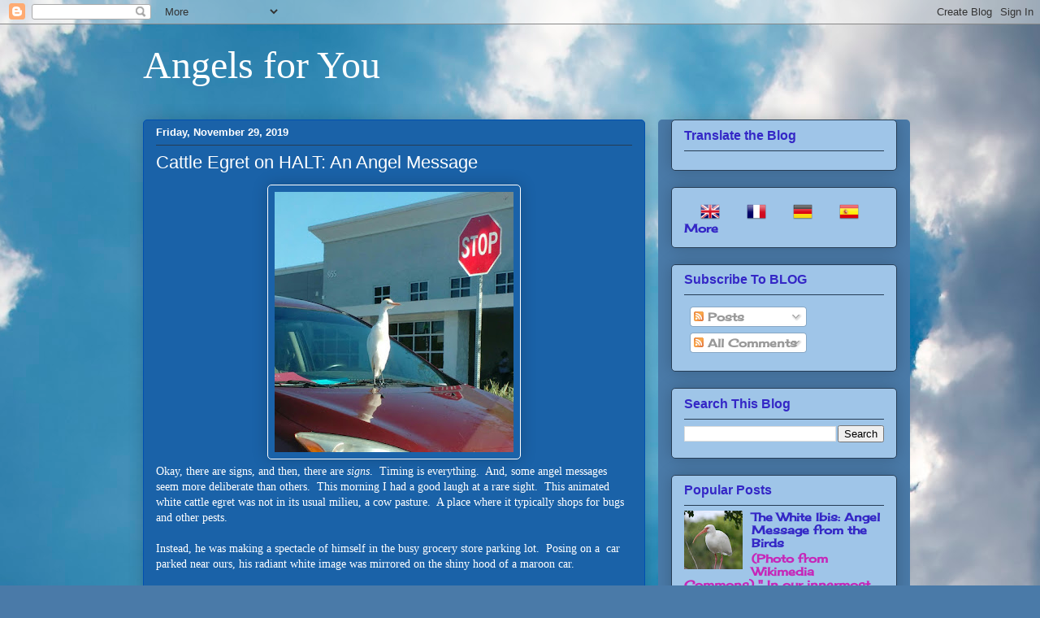

--- FILE ---
content_type: text/html; charset=UTF-8
request_url: https://www.angelforyou.org/2019/11/
body_size: 41881
content:
<!DOCTYPE html>
<html class='v2' dir='ltr' lang='en'>
<head>
<link href='https://www.blogger.com/static/v1/widgets/335934321-css_bundle_v2.css' rel='stylesheet' type='text/css'/>
<meta content='width=1100' name='viewport'/>
<meta content='text/html; charset=UTF-8' http-equiv='Content-Type'/>
<meta content='blogger' name='generator'/>
<link href='https://www.angelforyou.org/favicon.ico' rel='icon' type='image/x-icon'/>
<link href='https://www.angelforyou.org/2019/11/' rel='canonical'/>
<link rel="alternate" type="application/atom+xml" title="Angels for You - Atom" href="https://www.angelforyou.org/feeds/posts/default" />
<link rel="alternate" type="application/rss+xml" title="Angels for You - RSS" href="https://www.angelforyou.org/feeds/posts/default?alt=rss" />
<link rel="service.post" type="application/atom+xml" title="Angels for You - Atom" href="https://www.blogger.com/feeds/5512641340315435929/posts/default" />
<!--Can't find substitution for tag [blog.ieCssRetrofitLinks]-->
<meta content='A blog about angels in everyday life.' name='description'/>
<meta content='https://www.angelforyou.org/2019/11/' property='og:url'/>
<meta content='Angels for You' property='og:title'/>
<meta content='A blog about angels in everyday life.' property='og:description'/>
<title>Angels for You: November 2019</title>
<style type='text/css'>@font-face{font-family:'Cherry Cream Soda';font-style:normal;font-weight:400;font-display:swap;src:url(//fonts.gstatic.com/s/cherrycreamsoda/v21/UMBIrOxBrW6w2FFyi9paG0fdVdRciQd9A98ZD47H.woff2)format('woff2');unicode-range:U+0000-00FF,U+0131,U+0152-0153,U+02BB-02BC,U+02C6,U+02DA,U+02DC,U+0304,U+0308,U+0329,U+2000-206F,U+20AC,U+2122,U+2191,U+2193,U+2212,U+2215,U+FEFF,U+FFFD;}</style>
<style id='page-skin-1' type='text/css'><!--
/*
-----------------------------------------------
Blogger Template Style
Name:     Awesome Inc.
Designer: Tina Chen
URL:      tinachen.org
----------------------------------------------- */
/* Content
----------------------------------------------- */
body {
font: normal normal 14px 'Times New Roman', Times, FreeSerif, serif;
color: #ffffff;
background: #4A7AA8 url(//themes.googleusercontent.com/image?id=0BwVBOzw_-hbMYmI5ZjFjODktMzQyMC00ZWViLTg2YmYtOTlhYWNlM2ZiYTVm) no-repeat fixed top center /* Credit: Airyelf (http://www.istockphoto.com/googleimages.php?id=2597369&platform=blogger) */;
}
html body .content-outer {
min-width: 0;
max-width: 100%;
width: 100%;
}
a:link {
text-decoration: none;
color: #6fb6fc;
}
a:visited {
text-decoration: none;
color: #ffffff;
}
a:hover {
text-decoration: underline;
color: #ffffff;
}
.body-fauxcolumn-outer .cap-top {
position: absolute;
z-index: 1;
height: 276px;
width: 100%;
background: transparent none repeat-x scroll top left;
_background-image: none;
}
/* Columns
----------------------------------------------- */
.content-inner {
padding: 0;
}
.header-inner .section {
margin: 0 16px;
}
.tabs-inner .section {
margin: 0 16px;
}
.main-inner {
padding-top: 30px;
}
.main-inner .column-center-inner,
.main-inner .column-left-inner,
.main-inner .column-right-inner {
padding: 0 5px;
}
*+html body .main-inner .column-center-inner {
margin-top: -30px;
}
#layout .main-inner .column-center-inner {
margin-top: 0;
}
/* Header
----------------------------------------------- */
.header-outer {
margin: 0 0 0 0;
background: transparent none repeat scroll 0 0;
}
.Header h1 {
font: normal normal 48px Georgia, Utopia, 'Palatino Linotype', Palatino, serif;
color: #ffffff;
text-shadow: 0 0 -1px #000000;
}
.Header h1 a {
color: #ffffff;
}
.Header .description {
font: normal normal 20px Georgia, Utopia, 'Palatino Linotype', Palatino, serif;
color: #628385;
}
.header-inner .Header .titlewrapper,
.header-inner .Header .descriptionwrapper {
padding-left: 0;
padding-right: 0;
margin-bottom: 0;
}
.header-inner .Header .titlewrapper {
padding-top: 22px;
}
/* Tabs
----------------------------------------------- */
.tabs-outer {
overflow: hidden;
position: relative;
background: #81a5c7 url(//www.blogblog.com/1kt/awesomeinc/tabs_gradient_light.png) repeat scroll 0 0;
}
#layout .tabs-outer {
overflow: visible;
}
.tabs-cap-top, .tabs-cap-bottom {
position: absolute;
width: 100%;
border-top: 1px solid #3427c6;
}
.tabs-cap-bottom {
bottom: 0;
}
.tabs-inner .widget li a {
display: inline-block;
margin: 0;
padding: .6em 1.5em;
font: normal normal 13px Arial, Tahoma, Helvetica, FreeSans, sans-serif;
color: #3427c6;
border-top: 1px solid #3427c6;
border-bottom: 1px solid #3427c6;
border-left: 1px solid #3427c6;
height: 16px;
line-height: 16px;
}
.tabs-inner .widget li:last-child a {
border-right: 1px solid #3427c6;
}
.tabs-inner .widget li.selected a, .tabs-inner .widget li a:hover {
background: #1000c6 url(//www.blogblog.com/1kt/awesomeinc/tabs_gradient_light.png) repeat-x scroll 0 -100px;
color: #ffffff;
}
/* Headings
----------------------------------------------- */
h2 {
font: normal bold 16px Verdana, Geneva, sans-serif;
color: #3427c6;
}
/* Widgets
----------------------------------------------- */
.main-inner .section {
margin: 0 27px;
padding: 0;
}
.main-inner .column-left-outer,
.main-inner .column-right-outer {
margin-top: 0;
}
#layout .main-inner .column-left-outer,
#layout .main-inner .column-right-outer {
margin-top: 0;
}
.main-inner .column-left-inner,
.main-inner .column-right-inner {
background: #4a7aa8 none repeat 0 0;
-moz-box-shadow: 0 0 0 rgba(0, 0, 0, .2);
-webkit-box-shadow: 0 0 0 rgba(0, 0, 0, .2);
-goog-ms-box-shadow: 0 0 0 rgba(0, 0, 0, .2);
box-shadow: 0 0 0 rgba(0, 0, 0, .2);
-moz-border-radius: 5px;
-webkit-border-radius: 5px;
-goog-ms-border-radius: 5px;
border-radius: 5px;
}
#layout .main-inner .column-left-inner,
#layout .main-inner .column-right-inner {
margin-top: 0;
}
.sidebar .widget {
font: normal bold 14px Cherry Cream Soda;
color: #3427c6;
}
.sidebar .widget a:link {
color: #3427c6;
}
.sidebar .widget a:visited {
color: #752000;
}
.sidebar .widget a:hover {
color: #75351c;
}
.sidebar .widget h2 {
text-shadow: 0 0 -1px #000000;
}
.main-inner .widget {
background-color: #9fc5e8;
border: 1px solid #253c54;
padding: 0 15px 15px;
margin: 20px -16px;
-moz-box-shadow: 0 0 20px rgba(0, 0, 0, .2);
-webkit-box-shadow: 0 0 20px rgba(0, 0, 0, .2);
-goog-ms-box-shadow: 0 0 20px rgba(0, 0, 0, .2);
box-shadow: 0 0 20px rgba(0, 0, 0, .2);
-moz-border-radius: 5px;
-webkit-border-radius: 5px;
-goog-ms-border-radius: 5px;
border-radius: 5px;
}
.main-inner .widget h2 {
margin: 0 -0;
padding: .6em 0 .5em;
border-bottom: 1px solid transparent;
}
.footer-inner .widget h2 {
padding: 0 0 .4em;
border-bottom: 1px solid transparent;
}
.main-inner .widget h2 + div, .footer-inner .widget h2 + div {
border-top: 1px solid #253c54;
padding-top: 8px;
}
.main-inner .widget .widget-content {
margin: 0 -0;
padding: 7px 0 0;
}
.main-inner .widget ul, .main-inner .widget #ArchiveList ul.flat {
margin: -8px -15px 0;
padding: 0;
list-style: none;
}
.main-inner .widget #ArchiveList {
margin: -8px 0 0;
}
.main-inner .widget ul li, .main-inner .widget #ArchiveList ul.flat li {
padding: .5em 15px;
text-indent: 0;
color: #c627b9;
border-top: 0 solid #253c54;
border-bottom: 1px solid transparent;
}
.main-inner .widget #ArchiveList ul li {
padding-top: .25em;
padding-bottom: .25em;
}
.main-inner .widget ul li:first-child, .main-inner .widget #ArchiveList ul.flat li:first-child {
border-top: none;
}
.main-inner .widget ul li:last-child, .main-inner .widget #ArchiveList ul.flat li:last-child {
border-bottom: none;
}
.post-body {
position: relative;
}
.main-inner .widget .post-body ul {
padding: 0 2.5em;
margin: .5em 0;
list-style: disc;
}
.main-inner .widget .post-body ul li {
padding: 0.25em 0;
margin-bottom: .25em;
color: #ffffff;
border: none;
}
.footer-inner .widget ul {
padding: 0;
list-style: none;
}
.widget .zippy {
color: #c627b9;
}
/* Posts
----------------------------------------------- */
body .main-inner .Blog {
padding: 0;
margin-bottom: 1em;
background-color: transparent;
border: none;
-moz-box-shadow: 0 0 0 rgba(0, 0, 0, 0);
-webkit-box-shadow: 0 0 0 rgba(0, 0, 0, 0);
-goog-ms-box-shadow: 0 0 0 rgba(0, 0, 0, 0);
box-shadow: 0 0 0 rgba(0, 0, 0, 0);
}
.main-inner .section:last-child .Blog:last-child {
padding: 0;
margin-bottom: 1em;
}
.main-inner .widget h2.date-header {
margin: 0 -15px 1px;
padding: 0 0 0 0;
font: normal bold 13px Verdana, Geneva, sans-serif;
color: #ffffff;
background: transparent none no-repeat scroll top left;
border-top: 0 solid #9fc5e8;
border-bottom: 1px solid transparent;
-moz-border-radius-topleft: 0;
-moz-border-radius-topright: 0;
-webkit-border-top-left-radius: 0;
-webkit-border-top-right-radius: 0;
border-top-left-radius: 0;
border-top-right-radius: 0;
position: static;
bottom: 100%;
right: 15px;
text-shadow: 0 0 -1px #000000;
}
.main-inner .widget h2.date-header span {
font: normal bold 13px Verdana, Geneva, sans-serif;
display: block;
padding: .5em 15px;
border-left: 0 solid #9fc5e8;
border-right: 0 solid #9fc5e8;
}
.date-outer {
position: relative;
margin: 30px 0 20px;
padding: 0 15px;
background-color: #1a62a8;
border: 1px solid #0050b1;
-moz-box-shadow: 0 0 20px rgba(0, 0, 0, .2);
-webkit-box-shadow: 0 0 20px rgba(0, 0, 0, .2);
-goog-ms-box-shadow: 0 0 20px rgba(0, 0, 0, .2);
box-shadow: 0 0 20px rgba(0, 0, 0, .2);
-moz-border-radius: 5px;
-webkit-border-radius: 5px;
-goog-ms-border-radius: 5px;
border-radius: 5px;
}
.date-outer:first-child {
margin-top: 0;
}
.date-outer:last-child {
margin-bottom: 20px;
-moz-border-radius-bottomleft: 5px;
-moz-border-radius-bottomright: 5px;
-webkit-border-bottom-left-radius: 5px;
-webkit-border-bottom-right-radius: 5px;
-goog-ms-border-bottom-left-radius: 5px;
-goog-ms-border-bottom-right-radius: 5px;
border-bottom-left-radius: 5px;
border-bottom-right-radius: 5px;
}
.date-posts {
margin: 0 -0;
padding: 0 0;
clear: both;
}
.post-outer, .inline-ad {
border-top: 1px solid #0050b1;
margin: 0 -0;
padding: 15px 0;
}
.post-outer {
padding-bottom: 10px;
}
.post-outer:first-child {
padding-top: 0;
border-top: none;
}
.post-outer:last-child, .inline-ad:last-child {
border-bottom: none;
}
.post-body {
position: relative;
}
.post-body img {
padding: 8px;
background: #1a62a8;
border: 1px solid #ffffff;
-moz-box-shadow: 0 0 20px rgba(0, 0, 0, .2);
-webkit-box-shadow: 0 0 20px rgba(0, 0, 0, .2);
box-shadow: 0 0 20px rgba(0, 0, 0, .2);
-moz-border-radius: 5px;
-webkit-border-radius: 5px;
border-radius: 5px;
}
h3.post-title, h4 {
font: normal normal 22px Verdana, Geneva, sans-serif;
color: #ffffff;
}
h3.post-title a {
font: normal normal 22px Verdana, Geneva, sans-serif;
color: #ffffff;
}
h3.post-title a:hover {
color: #ffffff;
text-decoration: underline;
}
.post-header {
margin: 0 0 1em;
}
.post-body {
line-height: 1.4;
}
.post-outer h2 {
color: #ffffff;
}
.post-footer {
margin: 1.5em 0 0;
}
#blog-pager {
padding: 15px;
font-size: 120%;
background-color: #7991a8;
border: 1px solid #253c54;
-moz-box-shadow: 0 0 20px rgba(0, 0, 0, .2);
-webkit-box-shadow: 0 0 20px rgba(0, 0, 0, .2);
-goog-ms-box-shadow: 0 0 20px rgba(0, 0, 0, .2);
box-shadow: 0 0 20px rgba(0, 0, 0, .2);
-moz-border-radius: 5px;
-webkit-border-radius: 5px;
-goog-ms-border-radius: 5px;
border-radius: 5px;
-moz-border-radius-topleft: 5px;
-moz-border-radius-topright: 5px;
-webkit-border-top-left-radius: 5px;
-webkit-border-top-right-radius: 5px;
-goog-ms-border-top-left-radius: 5px;
-goog-ms-border-top-right-radius: 5px;
border-top-left-radius: 5px;
border-top-right-radius-topright: 5px;
margin-top: 1em;
}
.blog-feeds, .post-feeds {
margin: 1em 0;
text-align: center;
color: #ffffff;
}
.blog-feeds a, .post-feeds a {
color: #c627b9;
}
.blog-feeds a:visited, .post-feeds a:visited {
color: #c627b9;
}
.blog-feeds a:hover, .post-feeds a:hover {
color: #0050b1;
}
.post-outer .comments {
margin-top: 2em;
}
/* Comments
----------------------------------------------- */
.comments .comments-content .icon.blog-author {
background-repeat: no-repeat;
background-image: url([data-uri]);
}
.comments .comments-content .loadmore a {
border-top: 1px solid #3427c6;
border-bottom: 1px solid #3427c6;
}
.comments .continue {
border-top: 2px solid #3427c6;
}
/* Footer
----------------------------------------------- */
.footer-outer {
margin: -20px 0 -1px;
padding: 20px 0 0;
color: #ffffff;
overflow: hidden;
}
.footer-fauxborder-left {
border-top: 1px solid #253c54;
background: #4a7aa8 none repeat scroll 0 0;
-moz-box-shadow: 0 0 20px rgba(0, 0, 0, .2);
-webkit-box-shadow: 0 0 20px rgba(0, 0, 0, .2);
-goog-ms-box-shadow: 0 0 20px rgba(0, 0, 0, .2);
box-shadow: 0 0 20px rgba(0, 0, 0, .2);
margin: 0 -20px;
}
/* Mobile
----------------------------------------------- */
body.mobile {
background-size: auto;
}
.mobile .body-fauxcolumn-outer {
background: transparent none repeat scroll top left;
}
*+html body.mobile .main-inner .column-center-inner {
margin-top: 0;
}
.mobile .main-inner .widget {
padding: 0 0 15px;
}
.mobile .main-inner .widget h2 + div,
.mobile .footer-inner .widget h2 + div {
border-top: none;
padding-top: 0;
}
.mobile .footer-inner .widget h2 {
padding: 0.5em 0;
border-bottom: none;
}
.mobile .main-inner .widget .widget-content {
margin: 0;
padding: 7px 0 0;
}
.mobile .main-inner .widget ul,
.mobile .main-inner .widget #ArchiveList ul.flat {
margin: 0 -15px 0;
}
.mobile .main-inner .widget h2.date-header {
right: 0;
}
.mobile .date-header span {
padding: 0.4em 0;
}
.mobile .date-outer:first-child {
margin-bottom: 0;
border: 1px solid #0050b1;
-moz-border-radius-topleft: 5px;
-moz-border-radius-topright: 5px;
-webkit-border-top-left-radius: 5px;
-webkit-border-top-right-radius: 5px;
-goog-ms-border-top-left-radius: 5px;
-goog-ms-border-top-right-radius: 5px;
border-top-left-radius: 5px;
border-top-right-radius: 5px;
}
.mobile .date-outer {
border-color: #0050b1;
border-width: 0 1px 1px;
}
.mobile .date-outer:last-child {
margin-bottom: 0;
}
.mobile .main-inner {
padding: 0;
}
.mobile .header-inner .section {
margin: 0;
}
.mobile .post-outer, .mobile .inline-ad {
padding: 5px 0;
}
.mobile .tabs-inner .section {
margin: 0 10px;
}
.mobile .main-inner .widget h2 {
margin: 0;
padding: 0;
}
.mobile .main-inner .widget h2.date-header span {
padding: 0;
}
.mobile .main-inner .widget .widget-content {
margin: 0;
padding: 7px 0 0;
}
.mobile #blog-pager {
border: 1px solid transparent;
background: #4a7aa8 none repeat scroll 0 0;
}
.mobile .main-inner .column-left-inner,
.mobile .main-inner .column-right-inner {
background: #4a7aa8 none repeat 0 0;
-moz-box-shadow: none;
-webkit-box-shadow: none;
-goog-ms-box-shadow: none;
box-shadow: none;
}
.mobile .date-posts {
margin: 0;
padding: 0;
}
.mobile .footer-fauxborder-left {
margin: 0;
border-top: inherit;
}
.mobile .main-inner .section:last-child .Blog:last-child {
margin-bottom: 0;
}
.mobile-index-contents {
color: #ffffff;
}
.mobile .mobile-link-button {
background: #6fb6fc url(//www.blogblog.com/1kt/awesomeinc/tabs_gradient_light.png) repeat scroll 0 0;
}
.mobile-link-button a:link, .mobile-link-button a:visited {
color: #ffffff;
}
.mobile .tabs-inner .PageList .widget-content {
background: transparent;
border-top: 1px solid;
border-color: #3427c6;
color: #3427c6;
}
.mobile .tabs-inner .PageList .widget-content .pagelist-arrow {
border-left: 1px solid #3427c6;
}

--></style>
<style id='template-skin-1' type='text/css'><!--
body {
min-width: 960px;
}
.content-outer, .content-fauxcolumn-outer, .region-inner {
min-width: 960px;
max-width: 960px;
_width: 960px;
}
.main-inner .columns {
padding-left: 0;
padding-right: 310px;
}
.main-inner .fauxcolumn-center-outer {
left: 0;
right: 310px;
/* IE6 does not respect left and right together */
_width: expression(this.parentNode.offsetWidth -
parseInt("0") -
parseInt("310px") + 'px');
}
.main-inner .fauxcolumn-left-outer {
width: 0;
}
.main-inner .fauxcolumn-right-outer {
width: 310px;
}
.main-inner .column-left-outer {
width: 0;
right: 100%;
margin-left: -0;
}
.main-inner .column-right-outer {
width: 310px;
margin-right: -310px;
}
#layout {
min-width: 0;
}
#layout .content-outer {
min-width: 0;
width: 800px;
}
#layout .region-inner {
min-width: 0;
width: auto;
}
body#layout div.add_widget {
padding: 8px;
}
body#layout div.add_widget a {
margin-left: 32px;
}
--></style>
<style>
    body {background-image:url(\/\/themes.googleusercontent.com\/image?id=0BwVBOzw_-hbMYmI5ZjFjODktMzQyMC00ZWViLTg2YmYtOTlhYWNlM2ZiYTVm);}
    
@media (max-width: 200px) { body {background-image:url(\/\/themes.googleusercontent.com\/image?id=0BwVBOzw_-hbMYmI5ZjFjODktMzQyMC00ZWViLTg2YmYtOTlhYWNlM2ZiYTVm&options=w200);}}
@media (max-width: 400px) and (min-width: 201px) { body {background-image:url(\/\/themes.googleusercontent.com\/image?id=0BwVBOzw_-hbMYmI5ZjFjODktMzQyMC00ZWViLTg2YmYtOTlhYWNlM2ZiYTVm&options=w400);}}
@media (max-width: 800px) and (min-width: 401px) { body {background-image:url(\/\/themes.googleusercontent.com\/image?id=0BwVBOzw_-hbMYmI5ZjFjODktMzQyMC00ZWViLTg2YmYtOTlhYWNlM2ZiYTVm&options=w800);}}
@media (max-width: 1200px) and (min-width: 801px) { body {background-image:url(\/\/themes.googleusercontent.com\/image?id=0BwVBOzw_-hbMYmI5ZjFjODktMzQyMC00ZWViLTg2YmYtOTlhYWNlM2ZiYTVm&options=w1200);}}
/* Last tag covers anything over one higher than the previous max-size cap. */
@media (min-width: 1201px) { body {background-image:url(\/\/themes.googleusercontent.com\/image?id=0BwVBOzw_-hbMYmI5ZjFjODktMzQyMC00ZWViLTg2YmYtOTlhYWNlM2ZiYTVm&options=w1600);}}
  </style>
<link href='https://www.blogger.com/dyn-css/authorization.css?targetBlogID=5512641340315435929&amp;zx=07faaf8d-2bfe-407d-9c91-fc02f36d0eca' media='none' onload='if(media!=&#39;all&#39;)media=&#39;all&#39;' rel='stylesheet'/><noscript><link href='https://www.blogger.com/dyn-css/authorization.css?targetBlogID=5512641340315435929&amp;zx=07faaf8d-2bfe-407d-9c91-fc02f36d0eca' rel='stylesheet'/></noscript>
<meta name='google-adsense-platform-account' content='ca-host-pub-1556223355139109'/>
<meta name='google-adsense-platform-domain' content='blogspot.com'/>

<link rel="stylesheet" href="https://fonts.googleapis.com/css2?display=swap&family=EB+Garamond&family=Dancing+Script"></head>
<body class='loading variant-renewable'>
<div class='navbar section' id='navbar' name='Navbar'><div class='widget Navbar' data-version='1' id='Navbar1'><script type="text/javascript">
    function setAttributeOnload(object, attribute, val) {
      if(window.addEventListener) {
        window.addEventListener('load',
          function(){ object[attribute] = val; }, false);
      } else {
        window.attachEvent('onload', function(){ object[attribute] = val; });
      }
    }
  </script>
<div id="navbar-iframe-container"></div>
<script type="text/javascript" src="https://apis.google.com/js/platform.js"></script>
<script type="text/javascript">
      gapi.load("gapi.iframes:gapi.iframes.style.bubble", function() {
        if (gapi.iframes && gapi.iframes.getContext) {
          gapi.iframes.getContext().openChild({
              url: 'https://www.blogger.com/navbar/5512641340315435929?origin\x3dhttps://www.angelforyou.org',
              where: document.getElementById("navbar-iframe-container"),
              id: "navbar-iframe"
          });
        }
      });
    </script><script type="text/javascript">
(function() {
var script = document.createElement('script');
script.type = 'text/javascript';
script.src = '//pagead2.googlesyndication.com/pagead/js/google_top_exp.js';
var head = document.getElementsByTagName('head')[0];
if (head) {
head.appendChild(script);
}})();
</script>
</div></div>
<div class='body-fauxcolumns'>
<div class='fauxcolumn-outer body-fauxcolumn-outer'>
<div class='cap-top'>
<div class='cap-left'></div>
<div class='cap-right'></div>
</div>
<div class='fauxborder-left'>
<div class='fauxborder-right'></div>
<div class='fauxcolumn-inner'>
</div>
</div>
<div class='cap-bottom'>
<div class='cap-left'></div>
<div class='cap-right'></div>
</div>
</div>
</div>
<div class='content'>
<div class='content-fauxcolumns'>
<div class='fauxcolumn-outer content-fauxcolumn-outer'>
<div class='cap-top'>
<div class='cap-left'></div>
<div class='cap-right'></div>
</div>
<div class='fauxborder-left'>
<div class='fauxborder-right'></div>
<div class='fauxcolumn-inner'>
</div>
</div>
<div class='cap-bottom'>
<div class='cap-left'></div>
<div class='cap-right'></div>
</div>
</div>
</div>
<div class='content-outer'>
<div class='content-cap-top cap-top'>
<div class='cap-left'></div>
<div class='cap-right'></div>
</div>
<div class='fauxborder-left content-fauxborder-left'>
<div class='fauxborder-right content-fauxborder-right'></div>
<div class='content-inner'>
<header>
<div class='header-outer'>
<div class='header-cap-top cap-top'>
<div class='cap-left'></div>
<div class='cap-right'></div>
</div>
<div class='fauxborder-left header-fauxborder-left'>
<div class='fauxborder-right header-fauxborder-right'></div>
<div class='region-inner header-inner'>
<div class='header section' id='header' name='Header'><div class='widget Header' data-version='1' id='Header1'>
<div id='header-inner'>
<div class='titlewrapper'>
<h1 class='title'>
<a href='https://www.angelforyou.org/'>
Angels for You
</a>
</h1>
</div>
<div class='descriptionwrapper'>
<p class='description'><span>
</span></p>
</div>
</div>
</div></div>
</div>
</div>
<div class='header-cap-bottom cap-bottom'>
<div class='cap-left'></div>
<div class='cap-right'></div>
</div>
</div>
</header>
<div class='tabs-outer'>
<div class='tabs-cap-top cap-top'>
<div class='cap-left'></div>
<div class='cap-right'></div>
</div>
<div class='fauxborder-left tabs-fauxborder-left'>
<div class='fauxborder-right tabs-fauxborder-right'></div>
<div class='region-inner tabs-inner'>
<div class='tabs no-items section' id='crosscol' name='Cross-Column'></div>
<div class='tabs no-items section' id='crosscol-overflow' name='Cross-Column 2'></div>
</div>
</div>
<div class='tabs-cap-bottom cap-bottom'>
<div class='cap-left'></div>
<div class='cap-right'></div>
</div>
</div>
<div class='main-outer'>
<div class='main-cap-top cap-top'>
<div class='cap-left'></div>
<div class='cap-right'></div>
</div>
<div class='fauxborder-left main-fauxborder-left'>
<div class='fauxborder-right main-fauxborder-right'></div>
<div class='region-inner main-inner'>
<div class='columns fauxcolumns'>
<div class='fauxcolumn-outer fauxcolumn-center-outer'>
<div class='cap-top'>
<div class='cap-left'></div>
<div class='cap-right'></div>
</div>
<div class='fauxborder-left'>
<div class='fauxborder-right'></div>
<div class='fauxcolumn-inner'>
</div>
</div>
<div class='cap-bottom'>
<div class='cap-left'></div>
<div class='cap-right'></div>
</div>
</div>
<div class='fauxcolumn-outer fauxcolumn-left-outer'>
<div class='cap-top'>
<div class='cap-left'></div>
<div class='cap-right'></div>
</div>
<div class='fauxborder-left'>
<div class='fauxborder-right'></div>
<div class='fauxcolumn-inner'>
</div>
</div>
<div class='cap-bottom'>
<div class='cap-left'></div>
<div class='cap-right'></div>
</div>
</div>
<div class='fauxcolumn-outer fauxcolumn-right-outer'>
<div class='cap-top'>
<div class='cap-left'></div>
<div class='cap-right'></div>
</div>
<div class='fauxborder-left'>
<div class='fauxborder-right'></div>
<div class='fauxcolumn-inner'>
</div>
</div>
<div class='cap-bottom'>
<div class='cap-left'></div>
<div class='cap-right'></div>
</div>
</div>
<!-- corrects IE6 width calculation -->
<div class='columns-inner'>
<div class='column-center-outer'>
<div class='column-center-inner'>
<div class='main section' id='main' name='Main'><div class='widget Blog' data-version='1' id='Blog1'>
<div class='blog-posts hfeed'>

          <div class="date-outer">
        
<h2 class='date-header'><span>Friday, November 29, 2019</span></h2>

          <div class="date-posts">
        
<div class='post-outer'>
<div class='post hentry uncustomized-post-template' itemprop='blogPost' itemscope='itemscope' itemtype='http://schema.org/BlogPosting'>
<meta content='https://blogger.googleusercontent.com/img/b/R29vZ2xl/AVvXsEhFt0_vAhLBlG_cYKcYwa5mdhmkjtrBVndeDHMC6LaW9yUjzgt57VWTB-GGkjUWbp3YK-2g11BhgVQxu47EZDWTIcUTjaf2u-zbrsX5cNcKdYoPetywzWg2ADrg4SILo25zGT4zBfop04I/s320/cattleegretstop.jpg' itemprop='image_url'/>
<meta content='5512641340315435929' itemprop='blogId'/>
<meta content='1630668368977991328' itemprop='postId'/>
<a name='1630668368977991328'></a>
<h3 class='post-title entry-title' itemprop='name'>
<a href='https://www.angelforyou.org/2019/11/cattle-egret-on-halt-angel-message.html'>Cattle Egret on HALT:  An Angel Message</a>
</h3>
<div class='post-header'>
<div class='post-header-line-1'></div>
</div>
<div class='post-body entry-content' id='post-body-1630668368977991328' itemprop='articleBody'>
<div dir="ltr" style="text-align: left;" trbidi="on">
<div class="separator" style="clear: both; text-align: center;">
<a href="https://blogger.googleusercontent.com/img/b/R29vZ2xl/AVvXsEhFt0_vAhLBlG_cYKcYwa5mdhmkjtrBVndeDHMC6LaW9yUjzgt57VWTB-GGkjUWbp3YK-2g11BhgVQxu47EZDWTIcUTjaf2u-zbrsX5cNcKdYoPetywzWg2ADrg4SILo25zGT4zBfop04I/s1600/cattleegretstop.jpg" imageanchor="1" style="margin-left: 1em; margin-right: 1em;"><img border="0" data-original-height="1173" data-original-width="1080" height="320" src="https://blogger.googleusercontent.com/img/b/R29vZ2xl/AVvXsEhFt0_vAhLBlG_cYKcYwa5mdhmkjtrBVndeDHMC6LaW9yUjzgt57VWTB-GGkjUWbp3YK-2g11BhgVQxu47EZDWTIcUTjaf2u-zbrsX5cNcKdYoPetywzWg2ADrg4SILo25zGT4zBfop04I/s320/cattleegretstop.jpg" width="294" /></a></div>
Okay, there are signs, and then, there are <i>signs</i>.&nbsp; Timing is everything.&nbsp; And, some angel messages seem more deliberate than others.&nbsp; This morning I had a good laugh at a rare sight.&nbsp; This animated white cattle egret was not in its usual milieu, a cow pasture.&nbsp; A place where it typically shops for bugs and other pests.&nbsp;<br />
<br />
Instead, he was making a spectacle of himself in the busy grocery store parking lot.&nbsp; Posing on a&nbsp; car parked near ours, his radiant white image was mirrored on the shiny hood of a maroon car.&nbsp; <br />
<br />
Hoping, he wouldn't fly away, I knew this could be an angel blog and asked for their help.&nbsp; <br />
<br />
As I zoomed in on his snowy feathers, I noticed the red STOP in the sunlight.&nbsp;<br />
<i><br /></i>
<i>Something was up.&nbsp;</i> The last angel blog had featured the symbolism of a STOP sign, as well as the acronym for HALT.&nbsp; A remedy for keeping peace during the holidays.<br />
<br />
Now, here a cattle egret was driving the message home again to HALT.<br />
<br />
<b>Whenever we are feeling <span style="font-size: large;">H</span></b><span style="font-size: large;">ungry, <b>A</b>ngry, <b>L</b>onely, <b>T</b>ired </span>(H.A.L.T.),&nbsp; &nbsp;STOP! HALT! before reacting and losing our peace. The ego strikes when we are most vulnerable, so beware of its tactics and choose to step back, pause, regroup, and stay centered.&nbsp; Ask to see peace instead of the looming upset.&nbsp; Everything is either love, or a call for Love, except in the ego's judgment.<br />
<br />
I was thankful to the Angels for another Heads up!<br />
<br />
Later, a little research revealed why these birds make such good cow companions.&nbsp; The cattle egrets are attracted to insects.&nbsp; As the cows move through the field to graze, they stir up the bugs in the pasture. The cow egret can then easily scoop up a big meal of pests with little effort.<br />
<br />
I learned a new word about their symbiotic relationship. It's called commensalism which literally means t<i>o eat at the same table.&nbsp;</i>&nbsp;It's a win-win.&nbsp; What benefits one, benefits the other.&nbsp; They work well as a team.&nbsp; As do we when we invite the angels to join us on our daily walk in gratitude for our heavenly companions.<br />
<br />
<div class="separator" style="clear: both; text-align: center;">
<a href="https://blogger.googleusercontent.com/img/b/R29vZ2xl/AVvXsEh45cag1V9jAnrXZXuBxQqWe1ZkWRKnA9jEbtyYaSVGtJ49h93beZ_zApNlnWJXsYnG4EAI-ZK-f_LffSgpAhI7DyrEUGcte8BPkngX9E-i5BPuY8rpmpCr_KnrkOx6uvdEMXr-Q27TqYA/s1600/cattleegretpinterest.jpg" imageanchor="1" style="margin-left: 1em; margin-right: 1em;"><img border="0" data-original-height="318" data-original-width="330" height="192" src="https://blogger.googleusercontent.com/img/b/R29vZ2xl/AVvXsEh45cag1V9jAnrXZXuBxQqWe1ZkWRKnA9jEbtyYaSVGtJ49h93beZ_zApNlnWJXsYnG4EAI-ZK-f_LffSgpAhI7DyrEUGcte8BPkngX9E-i5BPuY8rpmpCr_KnrkOx6uvdEMXr-Q27TqYA/s200/cattleegretpinterest.jpg" width="200" /></a></div>
<br />
<br />
Enjoy your day with the Angels.&nbsp;<br />
<br />
Love and joyful blessings,<br />
<br />
<br />
Rae Karen<br />
<br />
<br />
<span style="font-size: x-small;">(photo:&nbsp; web)</span><br />
<br /></div>
<div style='clear: both;'></div>
</div>
<div class='post-footer'>
<div class='post-footer-line post-footer-line-1'>
<span class='post-author vcard'>
Posted by
<span class='fn' itemprop='author' itemscope='itemscope' itemtype='http://schema.org/Person'>
<span itemprop='name'>Rae Karen</span>
</span>
</span>
<span class='post-timestamp'>
at
<meta content='https://www.angelforyou.org/2019/11/cattle-egret-on-halt-angel-message.html' itemprop='url'/>
<a class='timestamp-link' href='https://www.angelforyou.org/2019/11/cattle-egret-on-halt-angel-message.html' rel='bookmark' title='permanent link'><abbr class='published' itemprop='datePublished' title='2019-11-29T13:18:00-05:00'>1:18&#8239;PM</abbr></a>
</span>
<span class='post-comment-link'>
</span>
<span class='post-icons'>
<span class='item-action'>
<a href='https://www.blogger.com/email-post/5512641340315435929/1630668368977991328' title='Email Post'>
<img alt='' class='icon-action' height='13' src='https://resources.blogblog.com/img/icon18_email.gif' width='18'/>
</a>
</span>
<span class='item-control blog-admin pid-2089297326'>
<a href='https://www.blogger.com/post-edit.g?blogID=5512641340315435929&postID=1630668368977991328&from=pencil' title='Edit Post'>
<img alt='' class='icon-action' height='18' src='https://resources.blogblog.com/img/icon18_edit_allbkg.gif' width='18'/>
</a>
</span>
</span>
<div class='post-share-buttons goog-inline-block'>
<a class='goog-inline-block share-button sb-email' href='https://www.blogger.com/share-post.g?blogID=5512641340315435929&postID=1630668368977991328&target=email' target='_blank' title='Email This'><span class='share-button-link-text'>Email This</span></a><a class='goog-inline-block share-button sb-blog' href='https://www.blogger.com/share-post.g?blogID=5512641340315435929&postID=1630668368977991328&target=blog' onclick='window.open(this.href, "_blank", "height=270,width=475"); return false;' target='_blank' title='BlogThis!'><span class='share-button-link-text'>BlogThis!</span></a><a class='goog-inline-block share-button sb-twitter' href='https://www.blogger.com/share-post.g?blogID=5512641340315435929&postID=1630668368977991328&target=twitter' target='_blank' title='Share to X'><span class='share-button-link-text'>Share to X</span></a><a class='goog-inline-block share-button sb-facebook' href='https://www.blogger.com/share-post.g?blogID=5512641340315435929&postID=1630668368977991328&target=facebook' onclick='window.open(this.href, "_blank", "height=430,width=640"); return false;' target='_blank' title='Share to Facebook'><span class='share-button-link-text'>Share to Facebook</span></a><a class='goog-inline-block share-button sb-pinterest' href='https://www.blogger.com/share-post.g?blogID=5512641340315435929&postID=1630668368977991328&target=pinterest' target='_blank' title='Share to Pinterest'><span class='share-button-link-text'>Share to Pinterest</span></a>
</div>
</div>
<div class='post-footer-line post-footer-line-2'>
<span class='post-labels'>
Labels:
<a href='https://www.angelforyou.org/search/label/cattle%20egret' rel='tag'>cattle egret</a>
</span>
</div>
<div class='post-footer-line post-footer-line-3'>
<span class='post-location'>
</span>
</div>
</div>
</div>
</div>

          </div></div>
        

          <div class="date-outer">
        
<h2 class='date-header'><span>Tuesday, November 26, 2019</span></h2>

          <div class="date-posts">
        
<div class='post-outer'>
<div class='post hentry uncustomized-post-template' itemprop='blogPost' itemscope='itemscope' itemtype='http://schema.org/BlogPosting'>
<meta content='https://blogger.googleusercontent.com/img/b/R29vZ2xl/AVvXsEjY1PqprSajsEeVMDAzwEAFjVPdA0WCbTmaeOS9dPLLC6Jp_F4eW6-gfAs7j9neYD1ThNtqifMgiLpsIDenQT46J5aPnMBRXq-Lbuoi7BocFZV7Xb8_zNq70I-iTYWonCbc9qPOlMFGzj4/s400/stopsign.jpg' itemprop='image_url'/>
<meta content='5512641340315435929' itemprop='blogId'/>
<meta content='351876599970718208' itemprop='postId'/>
<a name='351876599970718208'></a>
<h3 class='post-title entry-title' itemprop='name'>
<a href='https://www.angelforyou.org/2019/11/halt-stop-in-name-of-love-angel-message.html'>HALT!  Stop! In the Name of Love  An Angel Message</a>
</h3>
<div class='post-header'>
<div class='post-header-line-1'></div>
</div>
<div class='post-body entry-content' id='post-body-351876599970718208' itemprop='articleBody'>
<div dir="ltr" style="text-align: left;" trbidi="on">
<div class="separator" style="clear: both; text-align: center;">
<a href="https://blogger.googleusercontent.com/img/b/R29vZ2xl/AVvXsEjY1PqprSajsEeVMDAzwEAFjVPdA0WCbTmaeOS9dPLLC6Jp_F4eW6-gfAs7j9neYD1ThNtqifMgiLpsIDenQT46J5aPnMBRXq-Lbuoi7BocFZV7Xb8_zNq70I-iTYWonCbc9qPOlMFGzj4/s1600/stopsign.jpg" imageanchor="1" style="margin-left: 1em; margin-right: 1em;"><img border="0" data-original-height="1410" data-original-width="1080" height="400" src="https://blogger.googleusercontent.com/img/b/R29vZ2xl/AVvXsEjY1PqprSajsEeVMDAzwEAFjVPdA0WCbTmaeOS9dPLLC6Jp_F4eW6-gfAs7j9neYD1ThNtqifMgiLpsIDenQT46J5aPnMBRXq-Lbuoi7BocFZV7Xb8_zNq70I-iTYWonCbc9qPOlMFGzj4/s400/stopsign.jpg" width="306" /></a></div>
The stop sign symbol shown here conveys a quick message without words.&nbsp; At a glance, it warns the driver to pay attention.&nbsp; &nbsp;Slow down.&nbsp; A stop sign is up ahead.<br />
<br />
With the holidays coming up, this photo brings to mind a helpful message.&nbsp; Recently, I heard a minister say that we are most susceptible to an ego attack when we are:<br />
<br />
<b><span style="font-size: large;"><u>H</u>ungry</span></b><br />
<b><span style="font-size: large;"><u>A</u>ngry</span></b><br />
<b><span style="font-size: large;"><u>L</u>onely</span></b><br />
<b><span style="font-size: large;"><u>T</u>ired</span></b><br />
<b><span style="font-size: large;"><br /></span></b>
The first letters of each&nbsp; symptom spell the word <b><span style="font-size: large;">H.A.L.T.</span>&nbsp; Halt!&nbsp; <span style="font-size: large;">Stop!</span>&nbsp;&nbsp;</b><br />
<b><br /></b>
It's true.&nbsp; Patience runs thin when our physical bodies are unhappy.&nbsp; We are tempted to react and take the bait.&nbsp; That's when it's important to stay vigilant.&nbsp; &nbsp;Try hard to remain silent when it is not necessary to speak.<br />
<br />
Taking this photo today, I noticed again the bold directional arrow above the red&nbsp;<b>STOP</b>&nbsp;symbol points upward.<br />
<br />
A signal for me to <b>STOP</b> before reacting.&nbsp; To look up, and take the high view of whatever it is that is tempting me to disturb my peace.&nbsp; Everything is either Love.&nbsp; Or, a call for Love.&nbsp; &nbsp;By asking the Holy Spirit's help to see peace instead of the grievance at hand, peace will come, but I must be willing to slow down and yield my own need to be right.&nbsp; It only takes a little willingness, but the effort is well worth the outcome. Harmony.<br />
<br />
In closing, the 60's Hit by the Supremes just came to mind.&nbsp; &nbsp;"Stop! in the Name of Love!"<br />
<br />
Wishing you a joyful, loving, peaceful and abundant Thanksgiving!<br />
<br />
Enjoy your day with the Angels.<br />
<br />
Love and joyful blessings,<br />
<br />
<br />
Rae Karen<br />
<br />
<b><span style="font-size: large;"><br /></span></b>
<b><span style="font-size: large;"><br /></span></b>
<b><span style="font-size: large;">&nbsp;</span>&nbsp;</b><br />
<b>&nbsp; &nbsp; &nbsp; &nbsp; &nbsp; &nbsp; &nbsp; &nbsp; &nbsp; &nbsp; &nbsp; &nbsp; &nbsp; &nbsp; &nbsp; &nbsp; &nbsp; &nbsp; &nbsp; &nbsp; &nbsp; &nbsp; &nbsp; &nbsp; &nbsp; &nbsp; &nbsp; &nbsp; &nbsp; &nbsp; &nbsp;&nbsp;</b><br />
<b>&nbsp;&nbsp;</b></div>
<div style='clear: both;'></div>
</div>
<div class='post-footer'>
<div class='post-footer-line post-footer-line-1'>
<span class='post-author vcard'>
Posted by
<span class='fn' itemprop='author' itemscope='itemscope' itemtype='http://schema.org/Person'>
<span itemprop='name'>Rae Karen</span>
</span>
</span>
<span class='post-timestamp'>
at
<meta content='https://www.angelforyou.org/2019/11/halt-stop-in-name-of-love-angel-message.html' itemprop='url'/>
<a class='timestamp-link' href='https://www.angelforyou.org/2019/11/halt-stop-in-name-of-love-angel-message.html' rel='bookmark' title='permanent link'><abbr class='published' itemprop='datePublished' title='2019-11-26T11:03:00-05:00'>11:03&#8239;AM</abbr></a>
</span>
<span class='post-comment-link'>
</span>
<span class='post-icons'>
<span class='item-action'>
<a href='https://www.blogger.com/email-post/5512641340315435929/351876599970718208' title='Email Post'>
<img alt='' class='icon-action' height='13' src='https://resources.blogblog.com/img/icon18_email.gif' width='18'/>
</a>
</span>
<span class='item-control blog-admin pid-2089297326'>
<a href='https://www.blogger.com/post-edit.g?blogID=5512641340315435929&postID=351876599970718208&from=pencil' title='Edit Post'>
<img alt='' class='icon-action' height='18' src='https://resources.blogblog.com/img/icon18_edit_allbkg.gif' width='18'/>
</a>
</span>
</span>
<div class='post-share-buttons goog-inline-block'>
<a class='goog-inline-block share-button sb-email' href='https://www.blogger.com/share-post.g?blogID=5512641340315435929&postID=351876599970718208&target=email' target='_blank' title='Email This'><span class='share-button-link-text'>Email This</span></a><a class='goog-inline-block share-button sb-blog' href='https://www.blogger.com/share-post.g?blogID=5512641340315435929&postID=351876599970718208&target=blog' onclick='window.open(this.href, "_blank", "height=270,width=475"); return false;' target='_blank' title='BlogThis!'><span class='share-button-link-text'>BlogThis!</span></a><a class='goog-inline-block share-button sb-twitter' href='https://www.blogger.com/share-post.g?blogID=5512641340315435929&postID=351876599970718208&target=twitter' target='_blank' title='Share to X'><span class='share-button-link-text'>Share to X</span></a><a class='goog-inline-block share-button sb-facebook' href='https://www.blogger.com/share-post.g?blogID=5512641340315435929&postID=351876599970718208&target=facebook' onclick='window.open(this.href, "_blank", "height=430,width=640"); return false;' target='_blank' title='Share to Facebook'><span class='share-button-link-text'>Share to Facebook</span></a><a class='goog-inline-block share-button sb-pinterest' href='https://www.blogger.com/share-post.g?blogID=5512641340315435929&postID=351876599970718208&target=pinterest' target='_blank' title='Share to Pinterest'><span class='share-button-link-text'>Share to Pinterest</span></a>
</div>
</div>
<div class='post-footer-line post-footer-line-2'>
<span class='post-labels'>
Labels:
<a href='https://www.angelforyou.org/search/label/HALT' rel='tag'>HALT</a>
</span>
</div>
<div class='post-footer-line post-footer-line-3'>
<span class='post-location'>
</span>
</div>
</div>
</div>
</div>

          </div></div>
        

          <div class="date-outer">
        
<h2 class='date-header'><span>Sunday, November 24, 2019</span></h2>

          <div class="date-posts">
        
<div class='post-outer'>
<div class='post hentry uncustomized-post-template' itemprop='blogPost' itemscope='itemscope' itemtype='http://schema.org/BlogPosting'>
<meta content='https://blogger.googleusercontent.com/img/b/R29vZ2xl/AVvXsEgMzBaw6y9NI5JDUq36PPID1vWLRqJIRhWe-tQZB_n9b4bEm19va2JLgUieDUvHD3vTTFlUNWfC7yAY2IykZZc4CvYoZ6JHW6KCCzjMZB59S4cYK_nCIhvYoDe7DEihyphenhyphengXd3zKO5hE-ny0/s320/ladybugpostcard.jpg' itemprop='image_url'/>
<meta content='5512641340315435929' itemprop='blogId'/>
<meta content='1653875014619014414' itemprop='postId'/>
<a name='1653875014619014414'></a>
<h3 class='post-title entry-title' itemprop='name'>
<a href='https://www.angelforyou.org/2019/11/god-is-in-details-angel-message.html'>God is in the Details:    An Angel Message</a>
</h3>
<div class='post-header'>
<div class='post-header-line-1'></div>
</div>
<div class='post-body entry-content' id='post-body-1653875014619014414' itemprop='articleBody'>
<div dir="ltr" style="text-align: left;" trbidi="on">
<div class="separator" style="clear: both; text-align: justify;">
<a href="https://blogger.googleusercontent.com/img/b/R29vZ2xl/AVvXsEgMzBaw6y9NI5JDUq36PPID1vWLRqJIRhWe-tQZB_n9b4bEm19va2JLgUieDUvHD3vTTFlUNWfC7yAY2IykZZc4CvYoZ6JHW6KCCzjMZB59S4cYK_nCIhvYoDe7DEihyphenhyphengXd3zKO5hE-ny0/s1600/ladybugpostcard.jpg" imageanchor="1" style="margin-left: 1em; margin-right: 1em; text-align: center;"><img border="0" data-original-height="1080" data-original-width="1459" height="236" src="https://blogger.googleusercontent.com/img/b/R29vZ2xl/AVvXsEgMzBaw6y9NI5JDUq36PPID1vWLRqJIRhWe-tQZB_n9b4bEm19va2JLgUieDUvHD3vTTFlUNWfC7yAY2IykZZc4CvYoZ6JHW6KCCzjMZB59S4cYK_nCIhvYoDe7DEihyphenhyphengXd3zKO5hE-ny0/s320/ladybugpostcard.jpg" width="320" /></a></div>
<div class="separator" style="clear: both; text-align: justify;">
When a ladybug appears, it always brings a message of joy.&nbsp; Everything in the universe is connected by an invisible loving thread.&nbsp; This became more apparent when a bright red ladybug flew into my mail box this week.&nbsp; Closely looking at the postcard from Germany, I spotted the heart-shaped dots on its back.&nbsp; The colorful ladybug's reflection brought to mind an unusual blessing that had recently happened out of the blue.&nbsp;&nbsp;</div>
<div class="separator" style="clear: both; text-align: justify;">
<br /></div>
<div class="separator" style="clear: both; text-align: justify;">
Elliot and I had been sitting on a bench by the St. Augustine Inlet at Our Lady of La Leche Mission. A 208' monumental cross marks America's first Christian mission settlement, dating back to the 1500's.&nbsp;</div>
<div class="separator" style="clear: both; text-align: justify;">
<a href="https://blogger.googleusercontent.com/img/b/R29vZ2xl/AVvXsEgklXSbNSqgomMXV6HDryGuOugyS-chavQsHU5-1B-YaCdhU9IHaC8SFBZ3BWNWqsLyvXU1nPyKzSNbbeTtGr-eXavBZnO_Hb0JkMHn3D_ZeMX23ppQiDSD7r-Hm0Ws9scnONX6D7lNABQ/s1600/bestcrossstaug.jpg" imageanchor="1" style="margin-left: 1em; margin-right: 1em; text-align: center;"><img border="0" data-original-height="1445" data-original-width="1080" height="320" src="https://blogger.googleusercontent.com/img/b/R29vZ2xl/AVvXsEgklXSbNSqgomMXV6HDryGuOugyS-chavQsHU5-1B-YaCdhU9IHaC8SFBZ3BWNWqsLyvXU1nPyKzSNbbeTtGr-eXavBZnO_Hb0JkMHn3D_ZeMX23ppQiDSD7r-Hm0Ws9scnONX6D7lNABQ/s320/bestcrossstaug.jpg" width="239" /></a></div>
<div class="separator" style="clear: both; text-align: justify;">
<br /></div>
<div class="separator" style="clear: both; text-align: justify;">
Enjoying the peaceful view, I happened to notice a little black spot on Elliot's arm.&nbsp; Unsure as to what it was, he gently picked it up and turned it right side up.&nbsp; &nbsp;</div>
<div class="separator" style="clear: both; text-align: justify;">
<br /></div>
<div class="separator" style="clear: both; text-align: justify;">
A closer look revealed a touch of sadness, as we stared at a lifeless little ladybug.</div>
<div class="separator" style="clear: both; text-align: justify;">
<br /></div>
<div class="separator" style="clear: both; text-align: justify;">
Not wanting to give up on our little love messenger, I softly spoke life affirming words to it as I&nbsp; placed my thumb beside it on Elliot's hand.&nbsp;</div>
<div class="separator" style="clear: both; text-align: justify;">
<br /></div>
<div class="separator" style="clear: both; text-align: justify;">
To our delight, those lifeless little legs began to move!&nbsp; It crawled onto my thumb and stayed there!&nbsp;</div>
<div class="separator" style="clear: both; text-align: justify;">
<br /></div>
<div class="separator" style="clear: both; text-align: justify;">
A warm feeling of gratitude and contentment washed over me as I watched it resting on my thumb.&nbsp; I saw there were only two bright red spots on its dark shiny wings.&nbsp; Ladybugs are reminiscent of my earthly mother, Mary,&nbsp; now in heaven, and our beloved Mother Mary, Queen of the Angels.&nbsp;&nbsp;</div>
<div class="separator" style="clear: both; text-align: justify;">
<br /></div>
<div class="separator" style="clear: both; text-align: justify;">
Watching over my ladybug visitor, I suddenly got the message.&nbsp; &nbsp;</div>
<div class="separator" style="clear: both; text-align: justify;">
<br /></div>
<div class="separator" style="clear: both; text-align: justify;">
A red spot of love on each black wing represented both mothers who had lovingly been by my side during a season of visual darkness, giving me faith and courage.&nbsp; &nbsp; &nbsp; &nbsp;&nbsp;</div>
<div class="separator" style="clear: both; text-align: justify;">
<br /></div>
<div class="separator" style="clear: both; text-align: center;">
<br /></div>
<div class="separator" style="clear: both; text-align: center;">
<a href="https://blogger.googleusercontent.com/img/b/R29vZ2xl/AVvXsEgcSBNIbWKIpnaXklwswezuyevjkMBk3WxUJrGwDUJ0-Nz9Yo4-KXkNL1S2t34qOBn3EyzoeAqmQcbjH4dAZMtSA-nuOj8Adn70J9fywabWd401iPxA42lwM4RrWW29jqLQHnG4GM11VoU/s1600/ladbybug.jpg" imageanchor="1" style="margin-left: 1em; margin-right: 1em;"><img border="0" data-original-height="1600" data-original-width="900" height="320" src="https://blogger.googleusercontent.com/img/b/R29vZ2xl/AVvXsEgcSBNIbWKIpnaXklwswezuyevjkMBk3WxUJrGwDUJ0-Nz9Yo4-KXkNL1S2t34qOBn3EyzoeAqmQcbjH4dAZMtSA-nuOj8Adn70J9fywabWd401iPxA42lwM4RrWW29jqLQHnG4GM11VoU/s320/ladbybug.jpg" width="180" /></a></div>
<br />
After a wonderfully long five minute communion of hearts, our dear <i>angel</i> messenger gracefully spread her wings and launched off of my thumb.&nbsp; It was time to go.&nbsp; What joy to watch her fly free in the sunshine, merrily on the way to spread more love and cheer.&nbsp;<br />
<div class="separator" style="clear: both; text-align: center;">
<a href="https://blogger.googleusercontent.com/img/b/R29vZ2xl/AVvXsEjfgkIsqHM8itSzv2eWVNYMubci9eXy4MJUqO9ex4CWwnB83fLnPLtzd3_8xpzlh-oY6ToALkka9SqmaMZa4BARrut9q5QZo9qRolxdiaoMK-Twmu5YnBJCdatR3ZZzL6wgKMIE_LHro_E/s1600/crossladybug.jpg" imageanchor="1" style="margin-left: 1em; margin-right: 1em;"><img border="0" data-original-height="1600" data-original-width="900" height="320" src="https://blogger.googleusercontent.com/img/b/R29vZ2xl/AVvXsEjfgkIsqHM8itSzv2eWVNYMubci9eXy4MJUqO9ex4CWwnB83fLnPLtzd3_8xpzlh-oY6ToALkka9SqmaMZa4BARrut9q5QZo9qRolxdiaoMK-Twmu5YnBJCdatR3ZZzL6wgKMIE_LHro_E/s320/crossladybug.jpg" width="180" /></a></div>
<br />
How comforting to know that Love heals all things.&nbsp; <i>Whatever comes, comes to pass, not to stay.&nbsp;</i>&nbsp;Divine Love is always with us in the midst of trials and tests.&nbsp; Choosing love over fear, brings peace and healing, and makes room for God to shine through in the details.&nbsp; God is Love.&nbsp;<br />
<br />
Enjoy your day with the Angels.<br />
<br />
Love and joyful blessings,<br />
<br />
<br />
Rae Karen<br />
<div class="separator" style="clear: both; text-align: center;">
<br /></div>
<br /></div>
<div style='clear: both;'></div>
</div>
<div class='post-footer'>
<div class='post-footer-line post-footer-line-1'>
<span class='post-author vcard'>
Posted by
<span class='fn' itemprop='author' itemscope='itemscope' itemtype='http://schema.org/Person'>
<span itemprop='name'>Rae Karen</span>
</span>
</span>
<span class='post-timestamp'>
at
<meta content='https://www.angelforyou.org/2019/11/god-is-in-details-angel-message.html' itemprop='url'/>
<a class='timestamp-link' href='https://www.angelforyou.org/2019/11/god-is-in-details-angel-message.html' rel='bookmark' title='permanent link'><abbr class='published' itemprop='datePublished' title='2019-11-24T09:21:00-05:00'>9:21&#8239;AM</abbr></a>
</span>
<span class='post-comment-link'>
</span>
<span class='post-icons'>
<span class='item-action'>
<a href='https://www.blogger.com/email-post/5512641340315435929/1653875014619014414' title='Email Post'>
<img alt='' class='icon-action' height='13' src='https://resources.blogblog.com/img/icon18_email.gif' width='18'/>
</a>
</span>
<span class='item-control blog-admin pid-2089297326'>
<a href='https://www.blogger.com/post-edit.g?blogID=5512641340315435929&postID=1653875014619014414&from=pencil' title='Edit Post'>
<img alt='' class='icon-action' height='18' src='https://resources.blogblog.com/img/icon18_edit_allbkg.gif' width='18'/>
</a>
</span>
</span>
<div class='post-share-buttons goog-inline-block'>
<a class='goog-inline-block share-button sb-email' href='https://www.blogger.com/share-post.g?blogID=5512641340315435929&postID=1653875014619014414&target=email' target='_blank' title='Email This'><span class='share-button-link-text'>Email This</span></a><a class='goog-inline-block share-button sb-blog' href='https://www.blogger.com/share-post.g?blogID=5512641340315435929&postID=1653875014619014414&target=blog' onclick='window.open(this.href, "_blank", "height=270,width=475"); return false;' target='_blank' title='BlogThis!'><span class='share-button-link-text'>BlogThis!</span></a><a class='goog-inline-block share-button sb-twitter' href='https://www.blogger.com/share-post.g?blogID=5512641340315435929&postID=1653875014619014414&target=twitter' target='_blank' title='Share to X'><span class='share-button-link-text'>Share to X</span></a><a class='goog-inline-block share-button sb-facebook' href='https://www.blogger.com/share-post.g?blogID=5512641340315435929&postID=1653875014619014414&target=facebook' onclick='window.open(this.href, "_blank", "height=430,width=640"); return false;' target='_blank' title='Share to Facebook'><span class='share-button-link-text'>Share to Facebook</span></a><a class='goog-inline-block share-button sb-pinterest' href='https://www.blogger.com/share-post.g?blogID=5512641340315435929&postID=1653875014619014414&target=pinterest' target='_blank' title='Share to Pinterest'><span class='share-button-link-text'>Share to Pinterest</span></a>
</div>
</div>
<div class='post-footer-line post-footer-line-2'>
<span class='post-labels'>
Labels:
<a href='https://www.angelforyou.org/search/label/ladybug' rel='tag'>ladybug</a>
</span>
</div>
<div class='post-footer-line post-footer-line-3'>
<span class='post-location'>
</span>
</div>
</div>
</div>
</div>

          </div></div>
        

          <div class="date-outer">
        
<h2 class='date-header'><span>Friday, November 22, 2019</span></h2>

          <div class="date-posts">
        
<div class='post-outer'>
<div class='post hentry uncustomized-post-template' itemprop='blogPost' itemscope='itemscope' itemtype='http://schema.org/BlogPosting'>
<meta content='https://blogger.googleusercontent.com/img/b/R29vZ2xl/AVvXsEhgB8-gVMQUCh2nyjfmErOGalyR8drRi4dyusYcNLlRzJp2UVVNP90Pyh61ZlBZEdh9BHgMjywOBIG6i9by136KmGjcwbISU1hUq8HexFMMpaAtj52f6AspV8s6K5Pe9_dBDjLmrb00SY0/s320/angelwingshells.jpg' itemprop='image_url'/>
<meta content='5512641340315435929' itemprop='blogId'/>
<meta content='5674997660061269572' itemprop='postId'/>
<a name='5674997660061269572'></a>
<h3 class='post-title entry-title' itemprop='name'>
<a href='https://www.angelforyou.org/2019/11/unexpected-gifts-angel-message.html'>Unexpected Gifts:  Angel Message</a>
</h3>
<div class='post-header'>
<div class='post-header-line-1'></div>
</div>
<div class='post-body entry-content' id='post-body-5674997660061269572' itemprop='articleBody'>
<div dir="ltr" style="text-align: left;" trbidi="on">
<div class="separator" style="clear: both; text-align: center;">
<br /></div>
<div class="separator" style="clear: both; text-align: justify;">
I'm so thankful to be learning more and more about the blessings of spontaneity, by just letting the day gently unfold. Being nudged by loving angel thoughts, not my own concrete planning.</div>
<div class="separator" style="clear: both; text-align: justify;">
<br /></div>
<div class="separator" style="clear: both; text-align: justify;">
&nbsp;Late Wednesday afternoon while visiting the old city of St. Augustine, Elliot and I decided to make an impromptu drive across the bridge to Vilano Beach.&nbsp; It's a quiet beach with little traffic, a throw-back to simpler times.&nbsp; &nbsp;Looking out at the expansive sea, with its constant tides was like a homecoming.&nbsp; &nbsp;I could breathe deeply, watching the white capped waves roll into the sandy shore, one after another.&nbsp;</div>
<div class="separator" style="clear: both; text-align: justify;">
<br /></div>
<div class="separator" style="clear: both; text-align: justify;">
&nbsp;A flock of cute little&nbsp; brown and white sandpipers, on long stick-like legs, scurried along the shoreline, dodging the watery fingers of the incoming tide. Single minded on the goal, their long black beaks penetrated the wet sand foraging for dinner.&nbsp; Their efforts paid off.&nbsp; &nbsp;Food was plentiful.&nbsp; &nbsp;</div>
<div class="separator" style="clear: both; text-align: justify;">
<br /></div>
<div class="separator" style="clear: both; text-align: justify;">
To my delight, something else had arrived in plenty.&nbsp; Seashells!&nbsp; Whole and perfect, a rare treat, waiting to be collected in one small sandy area.&nbsp; &nbsp;The late afternoon sun glistened making each shell a treasure. Never has seashell collecting been so effortless.&nbsp; &nbsp;And, I hadn't planned on looking for shells.&nbsp; But there they were, as if they had been a special gift from the sea.&nbsp;&nbsp;</div>
<div class="separator" style="clear: both; text-align: center;">
<br /></div>
<div class="separator" style="clear: both; text-align: justify;">
<span style="text-align: left;">But it gets even better, the spontaneity thing.&nbsp;&nbsp;</span></div>
<div class="separator" style="clear: both; text-align: justify;">
<span style="text-align: left;"><br /></span></div>
<div class="separator" style="clear: both; text-align: justify;">
<span style="text-align: left;">Because the next day, on a whim, we returned to </span>Vilano<span style="text-align: left;"> Beach for one last look at the ocean before returning home.&nbsp; As we climbed up the steps to the wooden lookout bench, I couldn't believe what I saw on the deck by the railing.&nbsp;</span></div>
<div class="separator" style="clear: both; text-align: justify;">
<span style="text-align: left;"><br /></span></div>
<div class="separator" style="clear: both; text-align: justify;">
<span style="text-align: left;">Two pure white&nbsp;</span>Angelwing<span style="text-align: left;"> shells!&nbsp; Beautifully detailed by nature,&nbsp; they come astonishingly close to how we imagine the wings of&nbsp; an angel.&nbsp; My heart warmed at the gift, some human&nbsp;<i>angel</i> had so thoughtfully delivered.&nbsp;&nbsp;</span></div>
<div class="separator" style="clear: both; text-align: justify;">
<br /></div>
<div class="separator" style="clear: both; text-align: left;">
Smiling, I gently picked up the delicate beautiful shells, with such a joyful feeling that angels are guiding. They are real celestial beings.&nbsp; Although they are unseen, they do not go unnoticed.&nbsp; The pair of Angelwings felt like a sign of good things to come.&nbsp;</div>
<div class="separator" style="clear: both; text-align: left;">
<br /></div>
<table align="center" cellpadding="0" cellspacing="0" class="tr-caption-container" style="margin-left: auto; margin-right: auto; text-align: center;"><tbody>
<tr><td style="text-align: center;"><a href="https://blogger.googleusercontent.com/img/b/R29vZ2xl/AVvXsEhgB8-gVMQUCh2nyjfmErOGalyR8drRi4dyusYcNLlRzJp2UVVNP90Pyh61ZlBZEdh9BHgMjywOBIG6i9by136KmGjcwbISU1hUq8HexFMMpaAtj52f6AspV8s6K5Pe9_dBDjLmrb00SY0/s1600/angelwingshells.jpg" imageanchor="1" style="margin-left: auto; margin-right: auto;"><img border="0" data-original-height="1261" data-original-width="1080" height="320" src="https://blogger.googleusercontent.com/img/b/R29vZ2xl/AVvXsEhgB8-gVMQUCh2nyjfmErOGalyR8drRi4dyusYcNLlRzJp2UVVNP90Pyh61ZlBZEdh9BHgMjywOBIG6i9by136KmGjcwbISU1hUq8HexFMMpaAtj52f6AspV8s6K5Pe9_dBDjLmrb00SY0/s320/angelwingshells.jpg" width="274" /></a></td></tr>
<tr><td class="tr-caption" style="text-align: center;">Angelwing Shells - 11/20/19</td></tr>
</tbody></table>
<div class="separator" style="clear: both; text-align: left;">
<br /></div>
<div class="separator" style="clear: both; text-align: left;">
&nbsp;Isn't it wonderful to understand that unseen loving angels are here to guide, protect, and help us to grow spiritually on this adventure called Life.&nbsp; It's thankfully rewarding to listen and allow life to unfold moment by moment. What spontaneous angel thoughts are whispering to you today?</div>
<div class="separator" style="clear: both; text-align: left;">
<br /></div>
<table align="center" cellpadding="0" cellspacing="0" class="tr-caption-container" style="margin-left: auto; margin-right: auto; text-align: center;"><tbody>
<tr><td style="text-align: center;"><a href="https://blogger.googleusercontent.com/img/b/R29vZ2xl/AVvXsEgXZ9Lctq1hyIpccTu-Tkj93NvwBawlaJjL4T_zW6G8HSwR2g1vl3WEQvPNN1X5lGhCDVOL_SNy-OreTgZe-tSpJGe4NMGDrwgMpgyiUSlsUORpNpjlxqZ4BXAaUr53BvwpbFMJwJ6L4pE/s1600/heiheishells.jpg" imageanchor="1" style="margin-left: auto; margin-right: auto;"><img border="0" data-original-height="1600" data-original-width="1007" height="320" src="https://blogger.googleusercontent.com/img/b/R29vZ2xl/AVvXsEgXZ9Lctq1hyIpccTu-Tkj93NvwBawlaJjL4T_zW6G8HSwR2g1vl3WEQvPNN1X5lGhCDVOL_SNy-OreTgZe-tSpJGe4NMGDrwgMpgyiUSlsUORpNpjlxqZ4BXAaUr53BvwpbFMJwJ6L4pE/s320/heiheishells.jpg" width="201" /></a></td></tr>
<tr><td class="tr-caption" style="text-align: center;">Hei-Hei looking over the stash</td></tr>
</tbody></table>
<div class="separator" style="clear: both; text-align: left;">
<br /></div>
<div class="separator" style="clear: both; text-align: left;">
<br /></div>
<div class="separator" style="clear: both; text-align: left;">
Enjoy your day with the Angels.</div>
<div class="separator" style="clear: both; text-align: left;">
<br /></div>
<div class="separator" style="clear: both; text-align: left;">
Love and joyful blessings,</div>
<div class="separator" style="clear: both; text-align: left;">
<br /></div>
<div class="separator" style="clear: both; text-align: left;">
<br /></div>
<div class="separator" style="clear: both; text-align: left;">
Rae Karen&nbsp; &nbsp;</div>
<br /></div>
<div style='clear: both;'></div>
</div>
<div class='post-footer'>
<div class='post-footer-line post-footer-line-1'>
<span class='post-author vcard'>
Posted by
<span class='fn' itemprop='author' itemscope='itemscope' itemtype='http://schema.org/Person'>
<span itemprop='name'>Rae Karen</span>
</span>
</span>
<span class='post-timestamp'>
at
<meta content='https://www.angelforyou.org/2019/11/unexpected-gifts-angel-message.html' itemprop='url'/>
<a class='timestamp-link' href='https://www.angelforyou.org/2019/11/unexpected-gifts-angel-message.html' rel='bookmark' title='permanent link'><abbr class='published' itemprop='datePublished' title='2019-11-22T11:47:00-05:00'>11:47&#8239;AM</abbr></a>
</span>
<span class='post-comment-link'>
</span>
<span class='post-icons'>
<span class='item-action'>
<a href='https://www.blogger.com/email-post/5512641340315435929/5674997660061269572' title='Email Post'>
<img alt='' class='icon-action' height='13' src='https://resources.blogblog.com/img/icon18_email.gif' width='18'/>
</a>
</span>
<span class='item-control blog-admin pid-2089297326'>
<a href='https://www.blogger.com/post-edit.g?blogID=5512641340315435929&postID=5674997660061269572&from=pencil' title='Edit Post'>
<img alt='' class='icon-action' height='18' src='https://resources.blogblog.com/img/icon18_edit_allbkg.gif' width='18'/>
</a>
</span>
</span>
<div class='post-share-buttons goog-inline-block'>
<a class='goog-inline-block share-button sb-email' href='https://www.blogger.com/share-post.g?blogID=5512641340315435929&postID=5674997660061269572&target=email' target='_blank' title='Email This'><span class='share-button-link-text'>Email This</span></a><a class='goog-inline-block share-button sb-blog' href='https://www.blogger.com/share-post.g?blogID=5512641340315435929&postID=5674997660061269572&target=blog' onclick='window.open(this.href, "_blank", "height=270,width=475"); return false;' target='_blank' title='BlogThis!'><span class='share-button-link-text'>BlogThis!</span></a><a class='goog-inline-block share-button sb-twitter' href='https://www.blogger.com/share-post.g?blogID=5512641340315435929&postID=5674997660061269572&target=twitter' target='_blank' title='Share to X'><span class='share-button-link-text'>Share to X</span></a><a class='goog-inline-block share-button sb-facebook' href='https://www.blogger.com/share-post.g?blogID=5512641340315435929&postID=5674997660061269572&target=facebook' onclick='window.open(this.href, "_blank", "height=430,width=640"); return false;' target='_blank' title='Share to Facebook'><span class='share-button-link-text'>Share to Facebook</span></a><a class='goog-inline-block share-button sb-pinterest' href='https://www.blogger.com/share-post.g?blogID=5512641340315435929&postID=5674997660061269572&target=pinterest' target='_blank' title='Share to Pinterest'><span class='share-button-link-text'>Share to Pinterest</span></a>
</div>
</div>
<div class='post-footer-line post-footer-line-2'>
<span class='post-labels'>
Labels:
<a href='https://www.angelforyou.org/search/label/Angelwing%20shells' rel='tag'>Angelwing shells</a>
</span>
</div>
<div class='post-footer-line post-footer-line-3'>
<span class='post-location'>
</span>
</div>
</div>
</div>
</div>

          </div></div>
        

          <div class="date-outer">
        
<h2 class='date-header'><span>Wednesday, November 20, 2019</span></h2>

          <div class="date-posts">
        
<div class='post-outer'>
<div class='post hentry uncustomized-post-template' itemprop='blogPost' itemscope='itemscope' itemtype='http://schema.org/BlogPosting'>
<meta content='https://blogger.googleusercontent.com/img/b/R29vZ2xl/AVvXsEipfAkMQ1tCC8ixbBQ7HWro3h0QTrgctzKA5iYtobZj7AkIdd4UC0zFkT3qt15nk8aUI7E9IbxwwJC_Tdau54_kI2EOyX8N50cQIrJT8rgLwUsos6MgqSKQIgxydcB0QB7PflmvlbU8bgA/s320/manateesbluesprings.jpg' itemprop='image_url'/>
<meta content='5512641340315435929' itemprop='blogId'/>
<meta content='205811866931892667' itemprop='postId'/>
<a name='205811866931892667'></a>
<h3 class='post-title entry-title' itemprop='name'>
<a href='https://www.angelforyou.org/2019/11/a-change-in-plans-angel-message.html'>A Change in Plans:  An Angel Message</a>
</h3>
<div class='post-header'>
<div class='post-header-line-1'></div>
</div>
<div class='post-body entry-content' id='post-body-205811866931892667' itemprop='articleBody'>
<div dir="ltr" style="text-align: left;" trbidi="on">
<div class="separator" style="clear: both; text-align: center;">
<br /></div>
<div class="separator" style="clear: both; text-align: center;">
<a href="https://blogger.googleusercontent.com/img/b/R29vZ2xl/AVvXsEipfAkMQ1tCC8ixbBQ7HWro3h0QTrgctzKA5iYtobZj7AkIdd4UC0zFkT3qt15nk8aUI7E9IbxwwJC_Tdau54_kI2EOyX8N50cQIrJT8rgLwUsos6MgqSKQIgxydcB0QB7PflmvlbU8bgA/s1600/manateesbluesprings.jpg" imageanchor="1" style="margin-left: 1em; margin-right: 1em;"><img border="0" data-original-height="608" data-original-width="1080" height="180" src="https://blogger.googleusercontent.com/img/b/R29vZ2xl/AVvXsEipfAkMQ1tCC8ixbBQ7HWro3h0QTrgctzKA5iYtobZj7AkIdd4UC0zFkT3qt15nk8aUI7E9IbxwwJC_Tdau54_kI2EOyX8N50cQIrJT8rgLwUsos6MgqSKQIgxydcB0QB7PflmvlbU8bgA/s320/manateesbluesprings.jpg" width="320" /></a></div>
<div class="separator" style="clear: both; text-align: justify;">
When the chill of winter hit Florida this week, early one morning, Elliot and I answered the call to head for Blue Springs to see the manatees!&nbsp; An angel message had prompted me to be spontaneous that day.&nbsp; Step out of the same old routine.&nbsp; &nbsp;The big gentle manatees migrate into the warm springs only when the St. John River gets too cold.&nbsp; In hopes of seeing them, we changed our plans in midstream and took a detour to the state park, rather than grocery shop.&nbsp;</div>
<div class="separator" style="clear: both; text-align: justify;">
<br /></div>
<div class="separator" style="clear: both; text-align: justify;">
At the admissions gate, we learned the park had counted 138 manatees in Blue Springs that morning.&nbsp; And the best part was there were very few visitors as we made our way to the lookout deck. The manatee is one of the gentlest water mammals.&nbsp; It has a streamlined body, full around the middle, and narrows to a paddle shaped tail.&nbsp; &nbsp;</div>
<div class="separator" style="clear: both; text-align: justify;">
<br /></div>
<div class="separator" style="clear: both; text-align: justify;">
The cool air, soft breeze and still aqua spring waters were ripe with many adult manatees (10 to 13 feet long).&nbsp; Motionless, they were resting in the warm springs.&nbsp; One big mama floated by with her baby on her back.&nbsp;&nbsp;</div>
<div class="separator" style="clear: both; text-align: center;">
<a href="https://blogger.googleusercontent.com/img/b/R29vZ2xl/AVvXsEhewJSj2DmmUverB7KsStd2mJ5u49jWYk0T10bW_IeRxo-IOoI7-qAYz1F3Y1majRetXCQI9cQ3NHeq4AGvIrD-fT-tbmc9AL2Ec5qW9GabsQdhtf2VMd72ItQhyphenhyphenb0SxKBHlC7ZG9N00_I/s1600/manateebaby.jpg" imageanchor="1" style="margin-left: 1em; margin-right: 1em;"><img border="0" data-original-height="608" data-original-width="1080" height="225" src="https://blogger.googleusercontent.com/img/b/R29vZ2xl/AVvXsEhewJSj2DmmUverB7KsStd2mJ5u49jWYk0T10bW_IeRxo-IOoI7-qAYz1F3Y1majRetXCQI9cQ3NHeq4AGvIrD-fT-tbmc9AL2Ec5qW9GabsQdhtf2VMd72ItQhyphenhyphenb0SxKBHlC7ZG9N00_I/s400/manateebaby.jpg" width="400" /></a></div>
<br />
At first, the pod was very still, resting under water, intermittently coming up for air.&nbsp; &nbsp;I asked the angels to help me get a photo.&nbsp; &nbsp;To my surprise, the waters soon stirred, as you can see here, and things got a little more lively.<br />
<div class="separator" style="clear: both; text-align: center;">
<a href="https://blogger.googleusercontent.com/img/b/R29vZ2xl/AVvXsEhJu_Fjw6Ja9vZ4kMa6DoZBIPhMbAszr39YuHqYD5v6aG5vVOsggnbu_LbU3pDf3QGJgK6crdFDBMg20rSDKQLDzqv0Vqp57Joc0pICI-kqO_k6SIk0DUZv4CUyYM_ZmgMeb0-N2ATJh9k/s1600/manateescloseup.jpg" imageanchor="1" style="margin-left: 1em; margin-right: 1em;"><img border="0" data-original-height="621" data-original-width="1080" height="230" src="https://blogger.googleusercontent.com/img/b/R29vZ2xl/AVvXsEhJu_Fjw6Ja9vZ4kMa6DoZBIPhMbAszr39YuHqYD5v6aG5vVOsggnbu_LbU3pDf3QGJgK6crdFDBMg20rSDKQLDzqv0Vqp57Joc0pICI-kqO_k6SIk0DUZv4CUyYM_ZmgMeb0-N2ATJh9k/s400/manateescloseup.jpg" width="400" /></a></div>
<div class="separator" style="clear: both; text-align: center;">
Then the Springs manatee specialist and the artist who keeps a record of each one and their markings showed up in a bright red canoe.&nbsp;&nbsp;</div>
<div class="separator" style="clear: both; text-align: center;">
<br /></div>
<div class="separator" style="clear: both; text-align: center;">
<br /></div>
<div class="separator" style="clear: both; text-align: center;">
<a href="https://blogger.googleusercontent.com/img/b/R29vZ2xl/AVvXsEgt4hdZBIERsd8wwzNayKbJyfNpMAvoMM_AWUpBvVVExqTYqa5pJBcfyTgMym6aYLUBAgM79mRklUP1QYpoVdK6-flrvSZ9dUpUJhlHT4RATS075hzBsHimIsB8gvtAEehXTfTrgaBX7WM/s1600/manateeboat.jpg" imageanchor="1" style="margin-left: 1em; margin-right: 1em;"><img border="0" data-original-height="608" data-original-width="1080" height="225" src="https://blogger.googleusercontent.com/img/b/R29vZ2xl/AVvXsEgt4hdZBIERsd8wwzNayKbJyfNpMAvoMM_AWUpBvVVExqTYqa5pJBcfyTgMym6aYLUBAgM79mRklUP1QYpoVdK6-flrvSZ9dUpUJhlHT4RATS075hzBsHimIsB8gvtAEehXTfTrgaBX7WM/s400/manateeboat.jpg" width="400" /></a></div>
<div class="separator" style="clear: both; text-align: center;">
<br /></div>
<div class="separator" style="clear: both; text-align: center;">
The gang gathered, curious, as to what these two were up to!</div>
<br />
<br />
<div class="separator" style="clear: both; text-align: center;">
<a href="https://blogger.googleusercontent.com/img/b/R29vZ2xl/AVvXsEgAr5Pv9clVRWCnxtedRTWrZqAJqPAv6gtS9nMiDrK-L6nENOCODkzZ1zg0lOx3LFF2zdmS0anvcFos0yORWDEzUI3wmobITjFUfWGx6KCKwoKlE8osMywcWFYm5Shs_9lviL4iw87DSEs/s1600/manateefeederbest.jpg" imageanchor="1" style="margin-left: 1em; margin-right: 1em;"><img border="0" data-original-height="855" data-original-width="1263" height="216" src="https://blogger.googleusercontent.com/img/b/R29vZ2xl/AVvXsEgAr5Pv9clVRWCnxtedRTWrZqAJqPAv6gtS9nMiDrK-L6nENOCODkzZ1zg0lOx3LFF2zdmS0anvcFos0yORWDEzUI3wmobITjFUfWGx6KCKwoKlE8osMywcWFYm5Shs_9lviL4iw87DSEs/s320/manateefeederbest.jpg" width="320" /></a></div>
<div class="separator" style="clear: both; text-align: center;">
<br /></div>
A volunteer at the Springs, stood beside me on the deck. In the stillness, there was a gentle hush of peace and tranquility.&nbsp; The hectic pace of the world seemed far away.&nbsp; Looking out at the springs&nbsp; I thought I saw a rare sight.&nbsp; A dolphin!&nbsp; My new park nature friend pointed out it was a manatee. He was eating the resurrection ferns on a tree.&nbsp; Manatees are non-aggressive, non-territorial herbivores.&nbsp; The ferns are brown and look dead, but become lush green plants when nourished by the rain.&nbsp;<br />
<br />
Resurrection fern!&nbsp; &nbsp; I laughed, respecting his hardy appetite. The only manatee in the crowd, coming up to munch down.<br />
<br />
&nbsp;I had learned something new.&nbsp; The old camphor tree in our backyard sprouts little green ferns on its long lanky limbs after a rain.&nbsp; Now, I knew the name, and liked the thought of resurrection energy at work in our favorite old tree.<br />
<br />
In <i>Animal-Wise,</i> Ted Andrew writes manatees represent trust, gentleness, and trust in others to do the right thing.&nbsp; The waters are home to these gentle creatures and man must be respectful when boating on the rivers. We have a responsibility and relationship to nature.&nbsp;<br />
<br />
When manatees show up, we may be looking at things too closely or not closely enough.&nbsp; A reminder to step back and clear our vision from time to time.&nbsp;<br />
<br />
It was a fun morning at the park and a wonderful reminder that no matter what we may be going through, the story isn't over yet.&nbsp; Resurrection is in the wings, we just have to clear our vision and resurface to receive the blessing.<br />
<br />
Enjoy your day with the Angels.<br />
<br />
Love and joyful blessings,<br />
<br />
<br />
Rae Karen&nbsp;&nbsp;</div>
<div style='clear: both;'></div>
</div>
<div class='post-footer'>
<div class='post-footer-line post-footer-line-1'>
<span class='post-author vcard'>
Posted by
<span class='fn' itemprop='author' itemscope='itemscope' itemtype='http://schema.org/Person'>
<span itemprop='name'>Rae Karen</span>
</span>
</span>
<span class='post-timestamp'>
at
<meta content='https://www.angelforyou.org/2019/11/a-change-in-plans-angel-message.html' itemprop='url'/>
<a class='timestamp-link' href='https://www.angelforyou.org/2019/11/a-change-in-plans-angel-message.html' rel='bookmark' title='permanent link'><abbr class='published' itemprop='datePublished' title='2019-11-20T10:28:00-05:00'>10:28&#8239;AM</abbr></a>
</span>
<span class='post-comment-link'>
</span>
<span class='post-icons'>
<span class='item-action'>
<a href='https://www.blogger.com/email-post/5512641340315435929/205811866931892667' title='Email Post'>
<img alt='' class='icon-action' height='13' src='https://resources.blogblog.com/img/icon18_email.gif' width='18'/>
</a>
</span>
<span class='item-control blog-admin pid-2089297326'>
<a href='https://www.blogger.com/post-edit.g?blogID=5512641340315435929&postID=205811866931892667&from=pencil' title='Edit Post'>
<img alt='' class='icon-action' height='18' src='https://resources.blogblog.com/img/icon18_edit_allbkg.gif' width='18'/>
</a>
</span>
</span>
<div class='post-share-buttons goog-inline-block'>
<a class='goog-inline-block share-button sb-email' href='https://www.blogger.com/share-post.g?blogID=5512641340315435929&postID=205811866931892667&target=email' target='_blank' title='Email This'><span class='share-button-link-text'>Email This</span></a><a class='goog-inline-block share-button sb-blog' href='https://www.blogger.com/share-post.g?blogID=5512641340315435929&postID=205811866931892667&target=blog' onclick='window.open(this.href, "_blank", "height=270,width=475"); return false;' target='_blank' title='BlogThis!'><span class='share-button-link-text'>BlogThis!</span></a><a class='goog-inline-block share-button sb-twitter' href='https://www.blogger.com/share-post.g?blogID=5512641340315435929&postID=205811866931892667&target=twitter' target='_blank' title='Share to X'><span class='share-button-link-text'>Share to X</span></a><a class='goog-inline-block share-button sb-facebook' href='https://www.blogger.com/share-post.g?blogID=5512641340315435929&postID=205811866931892667&target=facebook' onclick='window.open(this.href, "_blank", "height=430,width=640"); return false;' target='_blank' title='Share to Facebook'><span class='share-button-link-text'>Share to Facebook</span></a><a class='goog-inline-block share-button sb-pinterest' href='https://www.blogger.com/share-post.g?blogID=5512641340315435929&postID=205811866931892667&target=pinterest' target='_blank' title='Share to Pinterest'><span class='share-button-link-text'>Share to Pinterest</span></a>
</div>
</div>
<div class='post-footer-line post-footer-line-2'>
<span class='post-labels'>
Labels:
<a href='https://www.angelforyou.org/search/label/manatees' rel='tag'>manatees</a>
</span>
</div>
<div class='post-footer-line post-footer-line-3'>
<span class='post-location'>
</span>
</div>
</div>
</div>
</div>

          </div></div>
        

          <div class="date-outer">
        
<h2 class='date-header'><span>Wednesday, November 6, 2019</span></h2>

          <div class="date-posts">
        
<div class='post-outer'>
<div class='post hentry uncustomized-post-template' itemprop='blogPost' itemscope='itemscope' itemtype='http://schema.org/BlogPosting'>
<meta content='https://blogger.googleusercontent.com/img/b/R29vZ2xl/AVvXsEijDtbwgOqB7WpgTeqb457ZcuSAe9E9wqJhdaSead7tAS9SqkjoF6Kesrapbl83sY-CD4Lq5K2f-TR7dN1hRo_ALimqNW_dUxSFjIWzOf5nSv11KFdEN3Av8N7wJEIdLYH6LQyIcRDmzeU/s320/redrose1119.jpg' itemprop='image_url'/>
<meta content='5512641340315435929' itemprop='blogId'/>
<meta content='2824075705491536549' itemprop='postId'/>
<a name='2824075705491536549'></a>
<h3 class='post-title entry-title' itemprop='name'>
<a href='https://www.angelforyou.org/2019/11/the-gift-of-rose-angel-message.html'>The Gift of a Rose:  An Angel Message</a>
</h3>
<div class='post-header'>
<div class='post-header-line-1'></div>
</div>
<div class='post-body entry-content' id='post-body-2824075705491536549' itemprop='articleBody'>
<div dir="ltr" style="text-align: left;" trbidi="on">
<div class="separator" style="clear: both; text-align: center;">
<a href="https://blogger.googleusercontent.com/img/b/R29vZ2xl/AVvXsEijDtbwgOqB7WpgTeqb457ZcuSAe9E9wqJhdaSead7tAS9SqkjoF6Kesrapbl83sY-CD4Lq5K2f-TR7dN1hRo_ALimqNW_dUxSFjIWzOf5nSv11KFdEN3Av8N7wJEIdLYH6LQyIcRDmzeU/s1600/redrose1119.jpg" imageanchor="1" style="margin-left: 1em; margin-right: 1em;"><img border="0" data-original-height="1600" data-original-width="900" height="320" src="https://blogger.googleusercontent.com/img/b/R29vZ2xl/AVvXsEijDtbwgOqB7WpgTeqb457ZcuSAe9E9wqJhdaSead7tAS9SqkjoF6Kesrapbl83sY-CD4Lq5K2f-TR7dN1hRo_ALimqNW_dUxSFjIWzOf5nSv11KFdEN3Av8N7wJEIdLYH6LQyIcRDmzeU/s320/redrose1119.jpg" width="180" /></a></div>
Last week, I was out in the garden with the hose providing some much needed TLC.&nbsp; From across the way, I noticed a single red knockout rosebud about to bloom.&nbsp; The other rose bushes have long shed their delicate blossoms, but here this joyful little messenger was radiating a gift of love.&nbsp; &nbsp;It may seem rather silly but in that instant, I felt the loving touch of my mother, Mary.&nbsp; She loved roses and her front yard had many fragrant rose bushes that she tended well.&nbsp; Funny thing was earlier that day I was really missing her, something that I thought had been healed.&nbsp;<br />
<br />
In joy, I smiled, feeling the power of love, it never dies, but blooms forever in our hearts.&nbsp; When I returned to take a photo the next day, the little red rose was bursting in full glory.<br />
<br />
Enjoy your day with the Angels.<br />
<br />
Look for little touches of love to brighten your day.<br />
<br />
Joyful blessings,<br />
<br />
<br />
Rae Karen</div>
<div style='clear: both;'></div>
</div>
<div class='post-footer'>
<div class='post-footer-line post-footer-line-1'>
<span class='post-author vcard'>
Posted by
<span class='fn' itemprop='author' itemscope='itemscope' itemtype='http://schema.org/Person'>
<span itemprop='name'>Rae Karen</span>
</span>
</span>
<span class='post-timestamp'>
at
<meta content='https://www.angelforyou.org/2019/11/the-gift-of-rose-angel-message.html' itemprop='url'/>
<a class='timestamp-link' href='https://www.angelforyou.org/2019/11/the-gift-of-rose-angel-message.html' rel='bookmark' title='permanent link'><abbr class='published' itemprop='datePublished' title='2019-11-06T08:57:00-05:00'>8:57&#8239;AM</abbr></a>
</span>
<span class='post-comment-link'>
</span>
<span class='post-icons'>
<span class='item-action'>
<a href='https://www.blogger.com/email-post/5512641340315435929/2824075705491536549' title='Email Post'>
<img alt='' class='icon-action' height='13' src='https://resources.blogblog.com/img/icon18_email.gif' width='18'/>
</a>
</span>
<span class='item-control blog-admin pid-2089297326'>
<a href='https://www.blogger.com/post-edit.g?blogID=5512641340315435929&postID=2824075705491536549&from=pencil' title='Edit Post'>
<img alt='' class='icon-action' height='18' src='https://resources.blogblog.com/img/icon18_edit_allbkg.gif' width='18'/>
</a>
</span>
</span>
<div class='post-share-buttons goog-inline-block'>
<a class='goog-inline-block share-button sb-email' href='https://www.blogger.com/share-post.g?blogID=5512641340315435929&postID=2824075705491536549&target=email' target='_blank' title='Email This'><span class='share-button-link-text'>Email This</span></a><a class='goog-inline-block share-button sb-blog' href='https://www.blogger.com/share-post.g?blogID=5512641340315435929&postID=2824075705491536549&target=blog' onclick='window.open(this.href, "_blank", "height=270,width=475"); return false;' target='_blank' title='BlogThis!'><span class='share-button-link-text'>BlogThis!</span></a><a class='goog-inline-block share-button sb-twitter' href='https://www.blogger.com/share-post.g?blogID=5512641340315435929&postID=2824075705491536549&target=twitter' target='_blank' title='Share to X'><span class='share-button-link-text'>Share to X</span></a><a class='goog-inline-block share-button sb-facebook' href='https://www.blogger.com/share-post.g?blogID=5512641340315435929&postID=2824075705491536549&target=facebook' onclick='window.open(this.href, "_blank", "height=430,width=640"); return false;' target='_blank' title='Share to Facebook'><span class='share-button-link-text'>Share to Facebook</span></a><a class='goog-inline-block share-button sb-pinterest' href='https://www.blogger.com/share-post.g?blogID=5512641340315435929&postID=2824075705491536549&target=pinterest' target='_blank' title='Share to Pinterest'><span class='share-button-link-text'>Share to Pinterest</span></a>
</div>
</div>
<div class='post-footer-line post-footer-line-2'>
<span class='post-labels'>
Labels:
<a href='https://www.angelforyou.org/search/label/Red%20Rose' rel='tag'>Red Rose</a>
</span>
</div>
<div class='post-footer-line post-footer-line-3'>
<span class='post-location'>
</span>
</div>
</div>
</div>
</div>

          </div></div>
        

          <div class="date-outer">
        
<h2 class='date-header'><span>Sunday, November 3, 2019</span></h2>

          <div class="date-posts">
        
<div class='post-outer'>
<div class='post hentry uncustomized-post-template' itemprop='blogPost' itemscope='itemscope' itemtype='http://schema.org/BlogPosting'>
<meta content='https://blogger.googleusercontent.com/img/b/R29vZ2xl/AVvXsEjr8xJvFf2_SFfERh19fL4nO5R8Pd-Jog7YUvV1PIWOs0523F8mCrnD2ok7AutHwx8A8nWWjCxT0Hyl0NHeYWJH5oBiDCcZ_ag7v-FWuDQBsnWGYXvRagd9OL8S_vtsPNo5V8PnGU3cmu0/s400/alahambredonkey.jpg' itemprop='image_url'/>
<meta content='5512641340315435929' itemprop='blogId'/>
<meta content='5757409699368115334' itemprop='postId'/>
<a name='5757409699368115334'></a>
<h3 class='post-title entry-title' itemprop='name'>
<a href='https://www.angelforyou.org/2019/11/a-call-for-love-angel-message.html'>A Call for Love:  An Angel Message</a>
</h3>
<div class='post-header'>
<div class='post-header-line-1'></div>
</div>
<div class='post-body entry-content' id='post-body-5757409699368115334' itemprop='articleBody'>
<div dir="ltr" style="text-align: left;" trbidi="on">
<table align="center" cellpadding="0" cellspacing="0" class="tr-caption-container" style="margin-left: auto; margin-right: auto; text-align: center;"><tbody>
<tr><td style="text-align: center;"><a href="https://blogger.googleusercontent.com/img/b/R29vZ2xl/AVvXsEjr8xJvFf2_SFfERh19fL4nO5R8Pd-Jog7YUvV1PIWOs0523F8mCrnD2ok7AutHwx8A8nWWjCxT0Hyl0NHeYWJH5oBiDCcZ_ag7v-FWuDQBsnWGYXvRagd9OL8S_vtsPNo5V8PnGU3cmu0/s1600/alahambredonkey.jpg" imageanchor="1" style="margin-left: auto; margin-right: auto;"><img border="0" data-original-height="1600" data-original-width="900" height="400" src="https://blogger.googleusercontent.com/img/b/R29vZ2xl/AVvXsEjr8xJvFf2_SFfERh19fL4nO5R8Pd-Jog7YUvV1PIWOs0523F8mCrnD2ok7AutHwx8A8nWWjCxT0Hyl0NHeYWJH5oBiDCcZ_ag7v-FWuDQBsnWGYXvRagd9OL8S_vtsPNo5V8PnGU3cmu0/s400/alahambredonkey.jpg" width="225" /></a></td></tr>
<tr><td class="tr-caption" style="text-align: center;"><br /></td></tr>
</tbody></table>
Sometimes a drive out in the country helps to clear your head.&nbsp; The daily news takes its toll even if you try to keep it at a small dose.&nbsp; Prayer and meditation are important.&nbsp; Another remedy can be helpful.&nbsp; &nbsp;Step away, and be still.&nbsp; Do something different.&nbsp; Take a break from your problems and just be, thankful.<br />
<br />
Yesterday afternoon, Elliot and I stopped by the rural orchid farm to say hello to our donkey friend.&nbsp; Sometimes things run hot; other times, cold, or just plain lukewarm.&nbsp; I'll admit when Alahambre came to see us at the fence, some of my old fears had returned.&nbsp; His enormous mouth, big teeth and steady gaze made me a little uneasy.&nbsp; <br />
<br />
&nbsp;Elliot stepped right up and reached over the fence, patting the burrow, and talking lovingly.&nbsp; When he was done,&nbsp; I held back, not trusting.&nbsp; <br />
<br />
His enormous face turned my way.&nbsp; With big brown eyes he seemed to say, "Now it's your turn."<br />
I looked at him and had to smile.&nbsp; His loving spirit was so eager and open, before long I was stroking his brow, and whispering sweet words as I gently picked the sticky burrs off his back.&nbsp; <br />
<br />
A funny thing happened as&nbsp;I was walking toward the purple lotus pond to see the Koi fish.&nbsp; He kept pace with me, walking along the other side of a wire fence.&nbsp; As I moved away from him, I heard one of those painfully long woeful HEE-HAWS!&nbsp;<br />
<br />
His call was so loud that it shattered the serenity of the orchid farm.&nbsp;<br />
<br />
I turned to see him.&nbsp;<br />
<br />
What a heartbreaking call for LOVE.&nbsp; With nostrils flared, ears pinned back, baring his front teeth, he was in high-gear.&nbsp;<br />
<br />
It may seem strange to say what I felt in that moment.&nbsp; My heart melted.&nbsp; He really does love me!&nbsp; I thought, in amazement, wondering why.<br />
<br />
What could I do, but return to the fence, reach out, and answer the Call for Love.&nbsp; I gave&nbsp; him another warm friendly "I love you, too" pats on the head.&nbsp; And, all was well.<br />
<br />
LOVE is the answer.<br />
<br />
Is there someone who needs a LOVE pat from you today?<br />
<br />
Enjoy your day with the Angels.<br />
<br />
Love and joyful blessings,<br />
<br />
<br />
Rae Karen<br />
<br />
<span style="font-size: xx-small;">photo:&nbsp; Our donkey friend at Orchid Farm 11/2/19</span></div>
<div style='clear: both;'></div>
</div>
<div class='post-footer'>
<div class='post-footer-line post-footer-line-1'>
<span class='post-author vcard'>
Posted by
<span class='fn' itemprop='author' itemscope='itemscope' itemtype='http://schema.org/Person'>
<span itemprop='name'>Rae Karen</span>
</span>
</span>
<span class='post-timestamp'>
at
<meta content='https://www.angelforyou.org/2019/11/a-call-for-love-angel-message.html' itemprop='url'/>
<a class='timestamp-link' href='https://www.angelforyou.org/2019/11/a-call-for-love-angel-message.html' rel='bookmark' title='permanent link'><abbr class='published' itemprop='datePublished' title='2019-11-03T09:38:00-05:00'>9:38&#8239;AM</abbr></a>
</span>
<span class='post-comment-link'>
</span>
<span class='post-icons'>
<span class='item-action'>
<a href='https://www.blogger.com/email-post/5512641340315435929/5757409699368115334' title='Email Post'>
<img alt='' class='icon-action' height='13' src='https://resources.blogblog.com/img/icon18_email.gif' width='18'/>
</a>
</span>
<span class='item-control blog-admin pid-2089297326'>
<a href='https://www.blogger.com/post-edit.g?blogID=5512641340315435929&postID=5757409699368115334&from=pencil' title='Edit Post'>
<img alt='' class='icon-action' height='18' src='https://resources.blogblog.com/img/icon18_edit_allbkg.gif' width='18'/>
</a>
</span>
</span>
<div class='post-share-buttons goog-inline-block'>
<a class='goog-inline-block share-button sb-email' href='https://www.blogger.com/share-post.g?blogID=5512641340315435929&postID=5757409699368115334&target=email' target='_blank' title='Email This'><span class='share-button-link-text'>Email This</span></a><a class='goog-inline-block share-button sb-blog' href='https://www.blogger.com/share-post.g?blogID=5512641340315435929&postID=5757409699368115334&target=blog' onclick='window.open(this.href, "_blank", "height=270,width=475"); return false;' target='_blank' title='BlogThis!'><span class='share-button-link-text'>BlogThis!</span></a><a class='goog-inline-block share-button sb-twitter' href='https://www.blogger.com/share-post.g?blogID=5512641340315435929&postID=5757409699368115334&target=twitter' target='_blank' title='Share to X'><span class='share-button-link-text'>Share to X</span></a><a class='goog-inline-block share-button sb-facebook' href='https://www.blogger.com/share-post.g?blogID=5512641340315435929&postID=5757409699368115334&target=facebook' onclick='window.open(this.href, "_blank", "height=430,width=640"); return false;' target='_blank' title='Share to Facebook'><span class='share-button-link-text'>Share to Facebook</span></a><a class='goog-inline-block share-button sb-pinterest' href='https://www.blogger.com/share-post.g?blogID=5512641340315435929&postID=5757409699368115334&target=pinterest' target='_blank' title='Share to Pinterest'><span class='share-button-link-text'>Share to Pinterest</span></a>
</div>
</div>
<div class='post-footer-line post-footer-line-2'>
<span class='post-labels'>
Labels:
<a href='https://www.angelforyou.org/search/label/Donkey' rel='tag'>Donkey</a>
</span>
</div>
<div class='post-footer-line post-footer-line-3'>
<span class='post-location'>
</span>
</div>
</div>
</div>
</div>

        </div></div>
      
</div>
<div class='blog-pager' id='blog-pager'>
<span id='blog-pager-newer-link'>
<a class='blog-pager-newer-link' href='https://www.angelforyou.org/search?updated-max=2020-01-12T14:00:00-05:00&max-results=12&reverse-paginate=true' id='Blog1_blog-pager-newer-link' title='Newer Posts'>Newer Posts</a>
</span>
<span id='blog-pager-older-link'>
<a class='blog-pager-older-link' href='https://www.angelforyou.org/search?updated-max=2019-11-03T09:38:00-05:00&max-results=12' id='Blog1_blog-pager-older-link' title='Older Posts'>Older Posts</a>
</span>
<a class='home-link' href='https://www.angelforyou.org/'>Home</a>
</div>
<div class='clear'></div>
<div class='blog-feeds'>
<div class='feed-links'>
Subscribe to:
<a class='feed-link' href='https://www.angelforyou.org/feeds/posts/default' target='_blank' type='application/atom+xml'>Comments (Atom)</a>
</div>
</div>
</div></div>
</div>
</div>
<div class='column-left-outer'>
<div class='column-left-inner'>
<aside>
</aside>
</div>
</div>
<div class='column-right-outer'>
<div class='column-right-inner'>
<aside>
<div class='sidebar section' id='sidebar-right-1'><div class='widget Translate' data-version='1' id='Translate1'>
<h2 class='title'>Translate the Blog</h2>
<div id='google_translate_element'></div>
<script>
    function googleTranslateElementInit() {
      new google.translate.TranslateElement({
        pageLanguage: 'en',
        autoDisplay: 'true',
        layout: google.translate.TranslateElement.InlineLayout.VERTICAL
      }, 'google_translate_element');
    }
  </script>
<script src='//translate.google.com/translate_a/element.js?cb=googleTranslateElementInit'></script>
<div class='clear'></div>
</div><div class='widget HTML' data-version='1' id='HTML1'>
<div class='widget-content'>
<script type="text/javascript">
function showHide(shID) {
    if (document.getElementById(shID)) {
        if (document.getElementById(shID+'-show').style.display != 'none') {
            document.getElementById(shID+'-show').style.display = 'none';
            document.getElementById(shID).style.display = 'block';
        }
        else {
            document.getElementById(shID+'-show').style.display = 'inline';
            document.getElementById(shID).style.display = 'none';
        }
    }
}
</script>

<style>

 .google_translate img {
margin: 10px 20px 0px 20px;
    height: 24px;
    width: 24px;
        }
        .google_translate:hover img {
filter:alpha(opacity=0.30);
        -moz-opacity: 0.30;
        opacity: 0.30;
        border:0;
        }

.more {
    display: none;
a.showLink, a.hideLink {
    text-decoration: none;
    color: #0880C4;
    padding-left: 18px;
    background: transparent('down.gif') no-repeat left; }

a.hideLink {
    background: transparent url('up.gif') no-repeat left; 
color: #0880C4;}

a.showLink:hover, a.hideLink:hover {
color: #0880C4;
 }

 </style>

 <div>

 <a class="google_translate" href="#" target="_blank" rel="nofollow" title="English" onclick="window.open('http://translate.google.com/translate?u='+encodeURIComponent(location.href)+'&langpair=auto%7cen&hl=en'); return false;"><img alt="English" border="0" align="absbottom" title="English" height="24" src="https://blogger.googleusercontent.com/img/b/R29vZ2xl/AVvXsEgT6SOPWtdKNdaMcxGFTmTdamyC5Rd9Q0gecPmMrbf_txuCZ-FRWUKp1Z4YqxxgFi8Lo-HAYmAgkf_Z3sOWxQHMYLWnmrqmrD07n9Z2941x65RsdOx5ABNUZi3TZMzTSgd2LLs40Rb0-oDz/s1600/United+Kingdom(Great+Britain).png" style="cursor: pointer;margin-right:8px" width="24"/></a>

 <a class="google_translate" href="#" target="_blank" rel="nofollow" title="French" onclick="window.open('http://translate.google.com/translate?u='+encodeURIComponent(location.href)+'&langpair=auto%7cfr&hl=en'); return false;"><img alt="French" border="0" align="absbottom" title="French" height="24" src="https://blogger.googleusercontent.com/img/b/R29vZ2xl/AVvXsEj2BarfgpBnoMcWD4Svb_hamYZ9yJ0nHFVf2eYxH8-ARFJoEPxHd-bk43P7ZMVYleXp0H1p9bTyMf_ybasmm_MUxRs_tscFmcl58HjyGm3lhuJau8-cdZG30RrbQD70bhBXZ0VU8QGy8Y9D/s1600/France.png" style="cursor: pointer;margin-right:8px" width="24"/></a>

 <a class="google_translate" href="#" target="_blank" rel="nofollow" title="German" onclick="window.open('http://translate.google.com/translate?u='+encodeURIComponent(location.href)+'&langpair=auto%7cde&hl=en'); return false;"><img alt="German" border="0" align="absbottom" title="German" height="24" src="https://blogger.googleusercontent.com/img/b/R29vZ2xl/AVvXsEhNObyoBKg02vsQKB-XDOg-i3ReuMYp2u3FRJzhi9Ej0bEDK1p8Y0aFjsZwg7NxjDgprnRAegDNo2rOJKe5j6PMHi0NZgitsO8te8ybRw7IHEWgFMF7FxSFGuKGGUV18jJX-598Ygaqk-28/s1600/Germany.png" style="cursor: pointer;margin-right:8px" width="24"/></a>

 <a class="google_translate" href="#" target="_blank" rel="nofollow" title="Spain" onclick="window.open('http://translate.google.com/translate?u='+encodeURIComponent(location.href)+'&langpair=auto%7ces&hl=en'); return false;"><img alt="Spain" border="0" align="absbottom" title="Spain" height="24" src="https://blogger.googleusercontent.com/img/b/R29vZ2xl/AVvXsEi7iIQYV0dHmuM4Z2xx6p2xVL2ssM2IspGugZ5lRnJ6X5jg_5DhSLFrM6lsbbTl8WhpbfmJm9sj5dGKzxr4SBEMSU_1d5ZVDwjHPQfoa_HcPaaAe_85zcBp6397iKtGSyNyuKKabPriF115/s1600/Spain.png" style="cursor: pointer;margin-right:8px" width="24"/></a><a href="#" id="example-show" class="showLink" 
onclick="showHide('example');return false;">More</a>
<div id="example" class="more">
 <a class="google_translate" href="#" target="_blank" rel="nofollow" title="Italian" onclick="window.open('http://translate.google.com/translate?u='+encodeURIComponent(location.href)+'&langpair=auto%7cit&hl=en'); return false;"><img alt="Italian" border="0" align="absbottom" title="Italian" height="24" src="https://blogger.googleusercontent.com/img/b/R29vZ2xl/AVvXsEjemZqz_fqrPyxp4lNCVOaXW6PGOkZJusQBS-Ewbz6sOcFSvkS_oYhnlxYRWbQ-J3Y0sJ2R_wdzC23S9e3T6gFQnE3MeuPV0DW-Hm7fXVyjidLIiL5N729UWhOMlBCMigzjl0iAEQlDOgu8/s1600/Italy.png" style="cursor: pointer;margin-right:8px" width="24"/></a>

 <a class="google_translate" href="#" target="_blank" rel="nofollow" title="Dutch" onclick="window.open('http://translate.google.com/translate?u='+encodeURIComponent(location.href)+'&langpair=auto%7cnl&hl=en'); return false;"><img alt="Dutch" border="0" align="absbottom" title="Dutch" height="24" src="https://blogger.googleusercontent.com/img/b/R29vZ2xl/AVvXsEhZKPAYWm-vnuU3EiiSmAjfqaa1wr7mprl2pcjmaDawX_u4cdvvjyotpFNlH6hTKjavJC7jpFQy5k88EotfqTYE4CtDtlGABki-LWIXK1ZiwoCpwQrDHYK3QUH9uJTmy2gdZ4BXGgbHxTcj/s1600/Netherlands.png" style="cursor: pointer;margin-right:8px" width="24"/></a>
      <a class="google_translate" href="#" target="_blank" rel="nofollow" title="Russian" onclick="window.open('http://translate.google.com/translate?u='+encodeURIComponent(location.href)+'&langpair=auto%7cru&hl=en'); return false;"><img alt="Russian" border="0" align="absbottom" title="Russian" height="24" src="https://blogger.googleusercontent.com/img/b/R29vZ2xl/AVvXsEh3JMFp8mlQP-M-L0KwuOGIkbyGEGH5YNloY_ZMXABKuDdsnEzF7qoxbBg3ZTynHvJxMQPabEoODVMeNoyleWAw9BNHZZPNdnJWY8rVN-HNbp_EliDhuQgXvOSnuyVVbkxZyITvAPQzWlP7/s1600/Russian+Federation.png" style="cursor: pointer;margin-right:8px" width="24"/></a>

 <a class="google_translate" href="#" target="_blank" rel="nofollow" title="Portuguese" onclick="window.open('http://translate.google.com/translate?u='+encodeURIComponent(location.href)+'&langpair=auto%7cpt&hl=en'); return false;"><img alt="Portuguese" border="0" align="absbottom" title="Portuguese" height="24" src="https://blogger.googleusercontent.com/img/b/R29vZ2xl/AVvXsEhgq_bymAYDWffIja4ZNvt-6qxNtH7LK7oehFBoLNMxK4kCuc5YO53b9UVnLAIBIRGzSC-rvcSlvA0zztYgS-f_fucmkkz-tSfjbOFIFZ7C4c0DlOBt4bkjqrqabxsNOvna9w8afqGRdRTA/s1600/Brazil.png" style="cursor: pointer;margin-right:8px" width="24"/></a>
<br />
 <a class="google_translate" href="#" target="_blank" rel="nofollow" title="Japanese" onclick="window.open('http://translate.google.com/translate?u='+encodeURIComponent(location.href)+'&langpair=auto%7cja&hl=en'); return false;"><img alt="Japanese" border="0" align="absbottom" title="Japanese" height="24" src="https://blogger.googleusercontent.com/img/b/R29vZ2xl/AVvXsEjCTeKgtJQN8v59_wpYAO2WFH0iENc5FA2TkV6QO3U46wTvs8GKqiO8X2lfk9ajetWGwLFg7HflQ78TyxA-FMXwQA1eSi_7FEAUBl490qZbVwMvti8h1eD-yBfVl-iZrb7wQ4_iuIOduHvM/s1600/Japan.png" style="cursor: pointer;margin-right:8px" width="24"/></a>

 <a class="google_translate" href="#" target="_blank" rel="nofollow" title="Korean" onclick="window.open('http://translate.google.com/translate?u='+encodeURIComponent(location.href)+'&langpair=auto%7cko&hl=en'); return false;"><img alt="Korean" border="0" align="absbottom" title="Korean" height="24" src="https://blogger.googleusercontent.com/img/b/R29vZ2xl/AVvXsEj222d51hsHRce1In3OnJCS4mfarfPWrRu3PHhmzg6QUWopzVZoZFmUMAeB3OXHMmrULR4c74qVGyaZrfsprQZO1DJ2WzmmCBEGUBKxjrRJL9QGqH1Q1pCyDuEORqX0HoFVbNYGXUg7H8Xl/s1600/South+Korea.png" style="cursor: pointer;margin-right:8px" width="24"/></a>

 <a class="google_translate" href="#" target="_blank" rel="nofollow" title="Arabic" onclick="window.open('http://translate.google.com/translate?u='+encodeURIComponent(location.href)+'&langpair=auto%7car&hl=en'); return false;"><img alt="Arabic" border="0" align="absbottom" title="Arabic" height="24" src="https://blogger.googleusercontent.com/img/b/R29vZ2xl/AVvXsEjlwyn5l6uncuO5SPn-FNVrUeuQngJUvcBDPi5bfF4Kxnv8TqKUVGO-wgEDeRvj5BgOYpgHv6l32LI9aTnLXiqz4kYgMK5rs0dMCqrofULn_SC8bTHYS8w17rDhbS2js72oHqb-6RbsTv3F/s1600/Saudi+Arabia.png" style="cursor: pointer;margin-right:8px" width="24"/></a>

 <a class="google_translate" href="#" target="_blank" rel="nofollow" title="Chinese Simplified" onclick="window.open('http://translate.google.com/translate?u='+encodeURIComponent(location.href)+'&langpair=auto%7czh-cn&hl=en'); return false;"><img alt="Chinese Simplified" border="0" align="absbottom" title="Chinese Simplified" height="24" src="https://blogger.googleusercontent.com/img/b/R29vZ2xl/AVvXsEgsCyZaZEhlJHyJystiAjAVRpHT94EkmNizaAR2hyzG5cMh-1sScpsfSoQ12qowM88n7L-K5O6xMLILHGDo4vEDv7SBug0cCkP6FB6lEvy0Qn_RdU4RsBl5mpn7sdM-d9dNjm1hjAQsI8r1/s1600/China.png" style="cursor: pointer;margin-right:8px" width="24"/></a>
    <p><a href="#" id="example-hide" class="hideLink" 
    onclick="showHide('example');return false;">Hide / </a><a href="http://helplogger.blogspot.com"><font size="1px">Get this widget</font></a></p>
</div>
     </div>
</div>
<div class='clear'></div>
</div><div class='widget Subscribe' data-version='1' id='Subscribe1'>
<div style='white-space:nowrap'>
<h2 class='title'>Subscribe To BLOG</h2>
<div class='widget-content'>
<div class='subscribe-wrapper subscribe-type-POST'>
<div class='subscribe expanded subscribe-type-POST' id='SW_READER_LIST_Subscribe1POST' style='display:none;'>
<div class='top'>
<span class='inner' onclick='return(_SW_toggleReaderList(event, "Subscribe1POST"));'>
<img class='subscribe-dropdown-arrow' src='https://resources.blogblog.com/img/widgets/arrow_dropdown.gif'/>
<img align='absmiddle' alt='' border='0' class='feed-icon' src='https://resources.blogblog.com/img/icon_feed12.png'/>
Posts
</span>
<div class='feed-reader-links'>
<a class='feed-reader-link' href='https://www.netvibes.com/subscribe.php?url=https%3A%2F%2Fwww.angelforyou.org%2Ffeeds%2Fposts%2Fdefault' target='_blank'>
<img src='https://resources.blogblog.com/img/widgets/subscribe-netvibes.png'/>
</a>
<a class='feed-reader-link' href='https://add.my.yahoo.com/content?url=https%3A%2F%2Fwww.angelforyou.org%2Ffeeds%2Fposts%2Fdefault' target='_blank'>
<img src='https://resources.blogblog.com/img/widgets/subscribe-yahoo.png'/>
</a>
<a class='feed-reader-link' href='https://www.angelforyou.org/feeds/posts/default' target='_blank'>
<img align='absmiddle' class='feed-icon' src='https://resources.blogblog.com/img/icon_feed12.png'/>
                  Atom
                </a>
</div>
</div>
<div class='bottom'></div>
</div>
<div class='subscribe' id='SW_READER_LIST_CLOSED_Subscribe1POST' onclick='return(_SW_toggleReaderList(event, "Subscribe1POST"));'>
<div class='top'>
<span class='inner'>
<img class='subscribe-dropdown-arrow' src='https://resources.blogblog.com/img/widgets/arrow_dropdown.gif'/>
<span onclick='return(_SW_toggleReaderList(event, "Subscribe1POST"));'>
<img align='absmiddle' alt='' border='0' class='feed-icon' src='https://resources.blogblog.com/img/icon_feed12.png'/>
Posts
</span>
</span>
</div>
<div class='bottom'></div>
</div>
</div>
<div class='subscribe-wrapper subscribe-type-COMMENT'>
<div class='subscribe expanded subscribe-type-COMMENT' id='SW_READER_LIST_Subscribe1COMMENT' style='display:none;'>
<div class='top'>
<span class='inner' onclick='return(_SW_toggleReaderList(event, "Subscribe1COMMENT"));'>
<img class='subscribe-dropdown-arrow' src='https://resources.blogblog.com/img/widgets/arrow_dropdown.gif'/>
<img align='absmiddle' alt='' border='0' class='feed-icon' src='https://resources.blogblog.com/img/icon_feed12.png'/>
All Comments
</span>
<div class='feed-reader-links'>
<a class='feed-reader-link' href='https://www.netvibes.com/subscribe.php?url=https%3A%2F%2Fwww.angelforyou.org%2Ffeeds%2Fcomments%2Fdefault' target='_blank'>
<img src='https://resources.blogblog.com/img/widgets/subscribe-netvibes.png'/>
</a>
<a class='feed-reader-link' href='https://add.my.yahoo.com/content?url=https%3A%2F%2Fwww.angelforyou.org%2Ffeeds%2Fcomments%2Fdefault' target='_blank'>
<img src='https://resources.blogblog.com/img/widgets/subscribe-yahoo.png'/>
</a>
<a class='feed-reader-link' href='https://www.angelforyou.org/feeds/comments/default' target='_blank'>
<img align='absmiddle' class='feed-icon' src='https://resources.blogblog.com/img/icon_feed12.png'/>
                  Atom
                </a>
</div>
</div>
<div class='bottom'></div>
</div>
<div class='subscribe' id='SW_READER_LIST_CLOSED_Subscribe1COMMENT' onclick='return(_SW_toggleReaderList(event, "Subscribe1COMMENT"));'>
<div class='top'>
<span class='inner'>
<img class='subscribe-dropdown-arrow' src='https://resources.blogblog.com/img/widgets/arrow_dropdown.gif'/>
<span onclick='return(_SW_toggleReaderList(event, "Subscribe1COMMENT"));'>
<img align='absmiddle' alt='' border='0' class='feed-icon' src='https://resources.blogblog.com/img/icon_feed12.png'/>
All Comments
</span>
</span>
</div>
<div class='bottom'></div>
</div>
</div>
<div style='clear:both'></div>
</div>
</div>
<div class='clear'></div>
</div><div class='widget BlogSearch' data-version='1' id='BlogSearch1'>
<h2 class='title'>Search This Blog</h2>
<div class='widget-content'>
<div id='BlogSearch1_form'>
<form action='https://www.angelforyou.org/search' class='gsc-search-box' target='_top'>
<table cellpadding='0' cellspacing='0' class='gsc-search-box'>
<tbody>
<tr>
<td class='gsc-input'>
<input autocomplete='off' class='gsc-input' name='q' size='10' title='search' type='text' value=''/>
</td>
<td class='gsc-search-button'>
<input class='gsc-search-button' title='search' type='submit' value='Search'/>
</td>
</tr>
</tbody>
</table>
</form>
</div>
</div>
<div class='clear'></div>
</div><div class='widget PopularPosts' data-version='1' id='PopularPosts1'>
<h2>Popular Posts</h2>
<div class='widget-content popular-posts'>
<ul>
<li>
<div class='item-content'>
<div class='item-thumbnail'>
<a href='https://www.angelforyou.org/2013/06/the-white-ibis-angel-message-from-birds.html' target='_blank'>
<img alt='' border='0' src='https://blogger.googleusercontent.com/img/b/R29vZ2xl/AVvXsEiHIJZv8vqa_TxFtWyDF5qel6BN-r7EMUkNjTEM5IbOeZUQv06HsGv4fNk-TmzPDlMu23GFgVK12nO8On5PRUfsRFW6nEYsGaZVHGng1jSbkOSgLzmss1gJDuieTlEQao4Dif5mB9BAslw/w72-h72-p-k-no-nu/whiteibisflorida.jpg'/>
</a>
</div>
<div class='item-title'><a href='https://www.angelforyou.org/2013/06/the-white-ibis-angel-message-from-birds.html'>The White Ibis:  Angel Message from the Birds</a></div>
<div class='item-snippet'>   (Photo from Wikimedia Commons)     &quot; In our innermost soul we are winged beings,  &#160;and we should soar and glide each day of our live...</div>
</div>
<div style='clear: both;'></div>
</li>
<li>
<div class='item-content'>
<div class='item-thumbnail'>
<a href='https://www.angelforyou.org/2017/08/swallow-tailed-kite-angel-message.html' target='_blank'>
<img alt='' border='0' src='https://blogger.googleusercontent.com/img/b/R29vZ2xl/AVvXsEhY9UOpfVuKmCuykISmRyzADsBRqJbq_WowuBrzOXnNP2Qyxr_e7L4W3DaIPWpHE_rvn_6EPTNoysC89vs3RZZbLrXTM7ckPoVe3O5KcCgqoI3OqHOHRMewRG7vpAH10DGqsT7M-FMGxxQ/w72-h72-p-k-no-nu/20140614-IMG_7736.jpg'/>
</a>
</div>
<div class='item-title'><a href='https://www.angelforyou.org/2017/08/swallow-tailed-kite-angel-message.html'>Swallow-Tailed Kite:  An Angel Message</a></div>
<div class='item-snippet'>      Whenever a beautiful bird catches your eye out of the blue, it brings a message for the beholder. Yesterday while eating lunch on the ...</div>
</div>
<div style='clear: both;'></div>
</li>
<li>
<div class='item-content'>
<div class='item-thumbnail'>
<a href='https://www.angelforyou.org/2017/03/the-legend-of-sand-dollar.html' target='_blank'>
<img alt='' border='0' src='https://blogger.googleusercontent.com/img/b/R29vZ2xl/AVvXsEiP_kWboxRokWj4lhTGqQbb9KwoNZPVnlETuw9MZyBTdjhGg3fNsDdppFw5o5PYRE9HpJldptbR6WDmagCaCqPL5vfYxlafec7nhQovR9MQ33HQJyDCeRh4GoO5oJuDG7pqn3WwK6Hk7R0/w72-h72-p-k-no-nu/blogpsanddollar+006.jpg'/>
</a>
</div>
<div class='item-title'><a href='https://www.angelforyou.org/2017/03/the-legend-of-sand-dollar.html'>The Legend of the Sand Dollar</a></div>
<div class='item-snippet'>  The Legend of the Sand Dollar   There&#39;s a pretty little legend  That I would like to tell  Of the birth and death of Jesus  Found in t...</div>
</div>
<div style='clear: both;'></div>
</li>
<li>
<div class='item-content'>
<div class='item-thumbnail'>
<a href='https://www.angelforyou.org/2013/09/the-gift-of-bromeliads-angel-message.html' target='_blank'>
<img alt='' border='0' src='https://blogger.googleusercontent.com/img/b/R29vZ2xl/AVvXsEgMfTFWgGuJOkAavJZb85ZxTRV9VzaBpzzPx-DUIkT3gIgqiZxnLOClxRncOYvPumcbvgIYgOIJMxvedr1Yb2yRjSqRUZ1lzA1AY3phM1POptOFNwrbS8VblrPmYcbj5nNMmz55YnlBVzM/w72-h72-p-k-no-nu/IMG_2256.JPG'/>
</a>
</div>
<div class='item-title'><a href='https://www.angelforyou.org/2013/09/the-gift-of-bromeliads-angel-message.html'>The Gift of the Bromeliads - An Angel Message</a></div>
<div class='item-snippet'>   (Bromeliad in bloom in the garden last year)    Sometimes things aren&#39;t as they seem.&#160; Someone&#39;s discard can be another&#39;s tre...</div>
</div>
<div style='clear: both;'></div>
</li>
<li>
<div class='item-content'>
<div class='item-thumbnail'>
<a href='https://www.angelforyou.org/2011/04/releasing-power-of-psalm-91-for.html' target='_blank'>
<img alt='' border='0' src='https://blogger.googleusercontent.com/img/b/R29vZ2xl/AVvXsEhzJb3SLkZ2SbOeDTscfbulSSwOmrTrXxZNIoEY90XxjXehbLS8XzwZVspgrUq4s2Ks9-yFCKvjnj9snDzc8ZpQpN1QWpQDdPjM8tq-316KwSmozqif-_JStAZPgK1fv4Gzq70JoZTcNMk/w72-h72-p-k-no-nu/carstorm+009.jpg'/>
</a>
</div>
<div class='item-title'><a href='https://www.angelforyou.org/2011/04/releasing-power-of-psalm-91-for.html'>Releasing the Power of Psalm 91 for Protection</a></div>
<div class='item-snippet'>Don&#39;t wait until the next storm to begin releasing the power of Psalm 91 in your life.&#160; This scripture is for protection and the key to ...</div>
</div>
<div style='clear: both;'></div>
</li>
<li>
<div class='item-content'>
<div class='item-thumbnail'>
<a href='https://www.angelforyou.org/2017/10/bubble-of-happiness-angel-message.html' target='_blank'>
<img alt='' border='0' src='https://blogger.googleusercontent.com/img/b/R29vZ2xl/AVvXsEgNYD6F2guj1YABoLy0i3DlSSfrbIvKHjz4cl5_lAVTfgXC5kQnHX-JbwjvZge2Lel0JYlV0fIXorDn1t17DNJQdkKlI5nl0oTHMz5EMS-C-sECutisKtvkM3tVpusz6Asoe_X-4CmxRVA/w72-h72-p-k-no-nu/800px-Bubble_3.jpg'/>
</a>
</div>
<div class='item-title'><a href='https://www.angelforyou.org/2017/10/bubble-of-happiness-angel-message.html'>A Bubble of Happiness:  An Angel Message</a></div>
<div class='item-snippet'>      &quot;Today I will place a bubble of happiness around me.&quot;    &#160; With everything unraveling in the world, we may feel flattened an...</div>
</div>
<div style='clear: both;'></div>
</li>
<li>
<div class='item-content'>
<div class='item-thumbnail'>
<a href='https://www.angelforyou.org/2010/04/invoking-four-archangels.html' target='_blank'>
<img alt='' border='0' src='https://blogger.googleusercontent.com/img/b/R29vZ2xl/AVvXsEjYTRdX77TMq3Tj_jQ5cWZ0qrzADblJFZA0VDKKvkSNcRabzi-iIeEvalJ4IXMxP2cghBmmgM6aCGnuQJovAbQFpJAfqJnxSE5lSgoRMV-VhCgZnWwZFJSJq1cofmze5yKcWcF1wo4lBhA/w72-h72-p-k-no-nu/blogsunrise.jpg'/>
</a>
</div>
<div class='item-title'><a href='https://www.angelforyou.org/2010/04/invoking-four-archangels.html'>Invoking the Four Archangels</a></div>
<div class='item-snippet'> (Va Beach sunrise) I&#39;ve been practicing an invocation for several years that I read about in the Zohar. It&#39;s a wonderful way to sur...</div>
</div>
<div style='clear: both;'></div>
</li>
<li>
<div class='item-content'>
<div class='item-thumbnail'>
<a href='https://www.angelforyou.org/2009/12/jesus-at-twelve.html' target='_blank'>
<img alt='' border='0' src='https://blogger.googleusercontent.com/img/b/R29vZ2xl/AVvXsEjex2uBgfTGb6dFTOGDB2qglL4txihaNfA6kLfDgU-9hIc5cY8tyr3IyQcn5moeZeP-cZ_4OGC1JGH8b3RiMHopkPOR_diwWGIc-cBO17VfpnCp6pWI2kvwVDaP-aQglPoexxPkMLlNZ_I/w72-h72-p-k-no-nu/CCF12152009_00000.jpg'/>
</a>
</div>
<div class='item-title'><a href='https://www.angelforyou.org/2009/12/jesus-at-twelve.html'>Jesus at Twelve</a></div>
<div class='item-snippet'>(Jesus At Twelve by Heinrich Hofmann, born March 19, 1824 Darmstadt, Germany) Several weeks ago I wrote about finding this portrait at the S...</div>
</div>
<div style='clear: both;'></div>
</li>
<li>
<div class='item-content'>
<div class='item-thumbnail'>
<a href='https://www.angelforyou.org/2019/12/archangel-gabriel-winter-solstice.html' target='_blank'>
<img alt='' border='0' src='https://blogger.googleusercontent.com/img/b/R29vZ2xl/AVvXsEhleDr8eMKfjvZW1forOhTbuDO0hY8iDojV2TBfpI8NY_QSE6jP39FvuY-mS6br9zGoRXDW72mrszzIEzWpPKsV8CCjI0Co2NMrKNwthH8TfQDfhfrfnnKYziOflWU7fzKQKHloHTu6qhM/w72-h72-p-k-no-nu/archgabriel.bmp'/>
</a>
</div>
<div class='item-title'><a href='https://www.angelforyou.org/2019/12/archangel-gabriel-winter-solstice.html'>Welcome, Archangel Gabriel on the Winter Solstice</a></div>
<div class='item-snippet'>   Today we welcome the Winter Solstice and Archangel Gabriel, the governor of the season whose name means God is my strength .&#160; &#160; Archangel...</div>
</div>
<div style='clear: both;'></div>
</li>
<li>
<div class='item-content'>
<div class='item-thumbnail'>
<a href='https://www.angelforyou.org/2015/09/the-pistachio-nut-angel-message.html' target='_blank'>
<img alt='' border='0' src='https://blogger.googleusercontent.com/img/b/R29vZ2xl/AVvXsEgPh16prXM5rxEO0CkP3bRWXGpHVqq9jsswT3TiZWFsX75nm-SXt9sLZDRN4Tb48AsAnMyuKU7I2QV8-EtzYGzkxubc3zdOzF3P_DpcpPKWOk0AutNA1e6Ek51uDB-K0SkFEhGCUiGjUWA/w72-h72-p-k-no-nu/pistachiopetebestest.jpg'/>
</a>
</div>
<div class='item-title'><a href='https://www.angelforyou.org/2015/09/the-pistachio-nut-angel-message.html'>The Pistachio Nut:  An Angel Message</a></div>
<div class='item-snippet'>Recently, an older Angel for You  blog came to light; a reminder on how ordinary things can bring humor under the influence of angels. Here...</div>
</div>
<div style='clear: both;'></div>
</li>
</ul>
<div class='clear'></div>
</div>
</div><div class='widget BlogArchive' data-version='1' id='BlogArchive1'>
<h2>ANGEL ARCHIVES</h2>
<div class='widget-content'>
<div id='ArchiveList'>
<div id='BlogArchive1_ArchiveList'>
<ul class='hierarchy'>
<li class='archivedate collapsed'>
<a class='toggle' href='javascript:void(0)'>
<span class='zippy'>

        &#9658;&#160;
      
</span>
</a>
<a class='post-count-link' href='https://www.angelforyou.org/2026/'>
2026
</a>
<span class='post-count' dir='ltr'>(9)</span>
<ul class='hierarchy'>
<li class='archivedate collapsed'>
<a class='toggle' href='javascript:void(0)'>
<span class='zippy'>

        &#9658;&#160;
      
</span>
</a>
<a class='post-count-link' href='https://www.angelforyou.org/2026/01/'>
January
</a>
<span class='post-count' dir='ltr'>(9)</span>
</li>
</ul>
</li>
</ul>
<ul class='hierarchy'>
<li class='archivedate collapsed'>
<a class='toggle' href='javascript:void(0)'>
<span class='zippy'>

        &#9658;&#160;
      
</span>
</a>
<a class='post-count-link' href='https://www.angelforyou.org/2025/'>
2025
</a>
<span class='post-count' dir='ltr'>(166)</span>
<ul class='hierarchy'>
<li class='archivedate collapsed'>
<a class='toggle' href='javascript:void(0)'>
<span class='zippy'>

        &#9658;&#160;
      
</span>
</a>
<a class='post-count-link' href='https://www.angelforyou.org/2025/12/'>
December
</a>
<span class='post-count' dir='ltr'>(10)</span>
</li>
</ul>
<ul class='hierarchy'>
<li class='archivedate collapsed'>
<a class='toggle' href='javascript:void(0)'>
<span class='zippy'>

        &#9658;&#160;
      
</span>
</a>
<a class='post-count-link' href='https://www.angelforyou.org/2025/11/'>
November
</a>
<span class='post-count' dir='ltr'>(10)</span>
</li>
</ul>
<ul class='hierarchy'>
<li class='archivedate collapsed'>
<a class='toggle' href='javascript:void(0)'>
<span class='zippy'>

        &#9658;&#160;
      
</span>
</a>
<a class='post-count-link' href='https://www.angelforyou.org/2025/10/'>
October
</a>
<span class='post-count' dir='ltr'>(13)</span>
</li>
</ul>
<ul class='hierarchy'>
<li class='archivedate collapsed'>
<a class='toggle' href='javascript:void(0)'>
<span class='zippy'>

        &#9658;&#160;
      
</span>
</a>
<a class='post-count-link' href='https://www.angelforyou.org/2025/09/'>
September
</a>
<span class='post-count' dir='ltr'>(16)</span>
</li>
</ul>
<ul class='hierarchy'>
<li class='archivedate collapsed'>
<a class='toggle' href='javascript:void(0)'>
<span class='zippy'>

        &#9658;&#160;
      
</span>
</a>
<a class='post-count-link' href='https://www.angelforyou.org/2025/08/'>
August
</a>
<span class='post-count' dir='ltr'>(24)</span>
</li>
</ul>
<ul class='hierarchy'>
<li class='archivedate collapsed'>
<a class='toggle' href='javascript:void(0)'>
<span class='zippy'>

        &#9658;&#160;
      
</span>
</a>
<a class='post-count-link' href='https://www.angelforyou.org/2025/07/'>
July
</a>
<span class='post-count' dir='ltr'>(15)</span>
</li>
</ul>
<ul class='hierarchy'>
<li class='archivedate collapsed'>
<a class='toggle' href='javascript:void(0)'>
<span class='zippy'>

        &#9658;&#160;
      
</span>
</a>
<a class='post-count-link' href='https://www.angelforyou.org/2025/06/'>
June
</a>
<span class='post-count' dir='ltr'>(13)</span>
</li>
</ul>
<ul class='hierarchy'>
<li class='archivedate collapsed'>
<a class='toggle' href='javascript:void(0)'>
<span class='zippy'>

        &#9658;&#160;
      
</span>
</a>
<a class='post-count-link' href='https://www.angelforyou.org/2025/05/'>
May
</a>
<span class='post-count' dir='ltr'>(15)</span>
</li>
</ul>
<ul class='hierarchy'>
<li class='archivedate collapsed'>
<a class='toggle' href='javascript:void(0)'>
<span class='zippy'>

        &#9658;&#160;
      
</span>
</a>
<a class='post-count-link' href='https://www.angelforyou.org/2025/04/'>
April
</a>
<span class='post-count' dir='ltr'>(14)</span>
</li>
</ul>
<ul class='hierarchy'>
<li class='archivedate collapsed'>
<a class='toggle' href='javascript:void(0)'>
<span class='zippy'>

        &#9658;&#160;
      
</span>
</a>
<a class='post-count-link' href='https://www.angelforyou.org/2025/03/'>
March
</a>
<span class='post-count' dir='ltr'>(12)</span>
</li>
</ul>
<ul class='hierarchy'>
<li class='archivedate collapsed'>
<a class='toggle' href='javascript:void(0)'>
<span class='zippy'>

        &#9658;&#160;
      
</span>
</a>
<a class='post-count-link' href='https://www.angelforyou.org/2025/02/'>
February
</a>
<span class='post-count' dir='ltr'>(13)</span>
</li>
</ul>
<ul class='hierarchy'>
<li class='archivedate collapsed'>
<a class='toggle' href='javascript:void(0)'>
<span class='zippy'>

        &#9658;&#160;
      
</span>
</a>
<a class='post-count-link' href='https://www.angelforyou.org/2025/01/'>
January
</a>
<span class='post-count' dir='ltr'>(11)</span>
</li>
</ul>
</li>
</ul>
<ul class='hierarchy'>
<li class='archivedate collapsed'>
<a class='toggle' href='javascript:void(0)'>
<span class='zippy'>

        &#9658;&#160;
      
</span>
</a>
<a class='post-count-link' href='https://www.angelforyou.org/2024/'>
2024
</a>
<span class='post-count' dir='ltr'>(158)</span>
<ul class='hierarchy'>
<li class='archivedate collapsed'>
<a class='toggle' href='javascript:void(0)'>
<span class='zippy'>

        &#9658;&#160;
      
</span>
</a>
<a class='post-count-link' href='https://www.angelforyou.org/2024/12/'>
December
</a>
<span class='post-count' dir='ltr'>(13)</span>
</li>
</ul>
<ul class='hierarchy'>
<li class='archivedate collapsed'>
<a class='toggle' href='javascript:void(0)'>
<span class='zippy'>

        &#9658;&#160;
      
</span>
</a>
<a class='post-count-link' href='https://www.angelforyou.org/2024/11/'>
November
</a>
<span class='post-count' dir='ltr'>(11)</span>
</li>
</ul>
<ul class='hierarchy'>
<li class='archivedate collapsed'>
<a class='toggle' href='javascript:void(0)'>
<span class='zippy'>

        &#9658;&#160;
      
</span>
</a>
<a class='post-count-link' href='https://www.angelforyou.org/2024/10/'>
October
</a>
<span class='post-count' dir='ltr'>(9)</span>
</li>
</ul>
<ul class='hierarchy'>
<li class='archivedate collapsed'>
<a class='toggle' href='javascript:void(0)'>
<span class='zippy'>

        &#9658;&#160;
      
</span>
</a>
<a class='post-count-link' href='https://www.angelforyou.org/2024/09/'>
September
</a>
<span class='post-count' dir='ltr'>(9)</span>
</li>
</ul>
<ul class='hierarchy'>
<li class='archivedate collapsed'>
<a class='toggle' href='javascript:void(0)'>
<span class='zippy'>

        &#9658;&#160;
      
</span>
</a>
<a class='post-count-link' href='https://www.angelforyou.org/2024/08/'>
August
</a>
<span class='post-count' dir='ltr'>(12)</span>
</li>
</ul>
<ul class='hierarchy'>
<li class='archivedate collapsed'>
<a class='toggle' href='javascript:void(0)'>
<span class='zippy'>

        &#9658;&#160;
      
</span>
</a>
<a class='post-count-link' href='https://www.angelforyou.org/2024/07/'>
July
</a>
<span class='post-count' dir='ltr'>(16)</span>
</li>
</ul>
<ul class='hierarchy'>
<li class='archivedate collapsed'>
<a class='toggle' href='javascript:void(0)'>
<span class='zippy'>

        &#9658;&#160;
      
</span>
</a>
<a class='post-count-link' href='https://www.angelforyou.org/2024/06/'>
June
</a>
<span class='post-count' dir='ltr'>(16)</span>
</li>
</ul>
<ul class='hierarchy'>
<li class='archivedate collapsed'>
<a class='toggle' href='javascript:void(0)'>
<span class='zippy'>

        &#9658;&#160;
      
</span>
</a>
<a class='post-count-link' href='https://www.angelforyou.org/2024/05/'>
May
</a>
<span class='post-count' dir='ltr'>(13)</span>
</li>
</ul>
<ul class='hierarchy'>
<li class='archivedate collapsed'>
<a class='toggle' href='javascript:void(0)'>
<span class='zippy'>

        &#9658;&#160;
      
</span>
</a>
<a class='post-count-link' href='https://www.angelforyou.org/2024/04/'>
April
</a>
<span class='post-count' dir='ltr'>(20)</span>
</li>
</ul>
<ul class='hierarchy'>
<li class='archivedate collapsed'>
<a class='toggle' href='javascript:void(0)'>
<span class='zippy'>

        &#9658;&#160;
      
</span>
</a>
<a class='post-count-link' href='https://www.angelforyou.org/2024/03/'>
March
</a>
<span class='post-count' dir='ltr'>(16)</span>
</li>
</ul>
<ul class='hierarchy'>
<li class='archivedate collapsed'>
<a class='toggle' href='javascript:void(0)'>
<span class='zippy'>

        &#9658;&#160;
      
</span>
</a>
<a class='post-count-link' href='https://www.angelforyou.org/2024/02/'>
February
</a>
<span class='post-count' dir='ltr'>(15)</span>
</li>
</ul>
<ul class='hierarchy'>
<li class='archivedate collapsed'>
<a class='toggle' href='javascript:void(0)'>
<span class='zippy'>

        &#9658;&#160;
      
</span>
</a>
<a class='post-count-link' href='https://www.angelforyou.org/2024/01/'>
January
</a>
<span class='post-count' dir='ltr'>(8)</span>
</li>
</ul>
</li>
</ul>
<ul class='hierarchy'>
<li class='archivedate collapsed'>
<a class='toggle' href='javascript:void(0)'>
<span class='zippy'>

        &#9658;&#160;
      
</span>
</a>
<a class='post-count-link' href='https://www.angelforyou.org/2023/'>
2023
</a>
<span class='post-count' dir='ltr'>(96)</span>
<ul class='hierarchy'>
<li class='archivedate collapsed'>
<a class='toggle' href='javascript:void(0)'>
<span class='zippy'>

        &#9658;&#160;
      
</span>
</a>
<a class='post-count-link' href='https://www.angelforyou.org/2023/12/'>
December
</a>
<span class='post-count' dir='ltr'>(6)</span>
</li>
</ul>
<ul class='hierarchy'>
<li class='archivedate collapsed'>
<a class='toggle' href='javascript:void(0)'>
<span class='zippy'>

        &#9658;&#160;
      
</span>
</a>
<a class='post-count-link' href='https://www.angelforyou.org/2023/11/'>
November
</a>
<span class='post-count' dir='ltr'>(8)</span>
</li>
</ul>
<ul class='hierarchy'>
<li class='archivedate collapsed'>
<a class='toggle' href='javascript:void(0)'>
<span class='zippy'>

        &#9658;&#160;
      
</span>
</a>
<a class='post-count-link' href='https://www.angelforyou.org/2023/10/'>
October
</a>
<span class='post-count' dir='ltr'>(8)</span>
</li>
</ul>
<ul class='hierarchy'>
<li class='archivedate collapsed'>
<a class='toggle' href='javascript:void(0)'>
<span class='zippy'>

        &#9658;&#160;
      
</span>
</a>
<a class='post-count-link' href='https://www.angelforyou.org/2023/09/'>
September
</a>
<span class='post-count' dir='ltr'>(8)</span>
</li>
</ul>
<ul class='hierarchy'>
<li class='archivedate collapsed'>
<a class='toggle' href='javascript:void(0)'>
<span class='zippy'>

        &#9658;&#160;
      
</span>
</a>
<a class='post-count-link' href='https://www.angelforyou.org/2023/08/'>
August
</a>
<span class='post-count' dir='ltr'>(12)</span>
</li>
</ul>
<ul class='hierarchy'>
<li class='archivedate collapsed'>
<a class='toggle' href='javascript:void(0)'>
<span class='zippy'>

        &#9658;&#160;
      
</span>
</a>
<a class='post-count-link' href='https://www.angelforyou.org/2023/07/'>
July
</a>
<span class='post-count' dir='ltr'>(6)</span>
</li>
</ul>
<ul class='hierarchy'>
<li class='archivedate collapsed'>
<a class='toggle' href='javascript:void(0)'>
<span class='zippy'>

        &#9658;&#160;
      
</span>
</a>
<a class='post-count-link' href='https://www.angelforyou.org/2023/06/'>
June
</a>
<span class='post-count' dir='ltr'>(7)</span>
</li>
</ul>
<ul class='hierarchy'>
<li class='archivedate collapsed'>
<a class='toggle' href='javascript:void(0)'>
<span class='zippy'>

        &#9658;&#160;
      
</span>
</a>
<a class='post-count-link' href='https://www.angelforyou.org/2023/05/'>
May
</a>
<span class='post-count' dir='ltr'>(9)</span>
</li>
</ul>
<ul class='hierarchy'>
<li class='archivedate collapsed'>
<a class='toggle' href='javascript:void(0)'>
<span class='zippy'>

        &#9658;&#160;
      
</span>
</a>
<a class='post-count-link' href='https://www.angelforyou.org/2023/04/'>
April
</a>
<span class='post-count' dir='ltr'>(11)</span>
</li>
</ul>
<ul class='hierarchy'>
<li class='archivedate collapsed'>
<a class='toggle' href='javascript:void(0)'>
<span class='zippy'>

        &#9658;&#160;
      
</span>
</a>
<a class='post-count-link' href='https://www.angelforyou.org/2023/03/'>
March
</a>
<span class='post-count' dir='ltr'>(9)</span>
</li>
</ul>
<ul class='hierarchy'>
<li class='archivedate collapsed'>
<a class='toggle' href='javascript:void(0)'>
<span class='zippy'>

        &#9658;&#160;
      
</span>
</a>
<a class='post-count-link' href='https://www.angelforyou.org/2023/02/'>
February
</a>
<span class='post-count' dir='ltr'>(6)</span>
</li>
</ul>
<ul class='hierarchy'>
<li class='archivedate collapsed'>
<a class='toggle' href='javascript:void(0)'>
<span class='zippy'>

        &#9658;&#160;
      
</span>
</a>
<a class='post-count-link' href='https://www.angelforyou.org/2023/01/'>
January
</a>
<span class='post-count' dir='ltr'>(6)</span>
</li>
</ul>
</li>
</ul>
<ul class='hierarchy'>
<li class='archivedate collapsed'>
<a class='toggle' href='javascript:void(0)'>
<span class='zippy'>

        &#9658;&#160;
      
</span>
</a>
<a class='post-count-link' href='https://www.angelforyou.org/2022/'>
2022
</a>
<span class='post-count' dir='ltr'>(67)</span>
<ul class='hierarchy'>
<li class='archivedate collapsed'>
<a class='toggle' href='javascript:void(0)'>
<span class='zippy'>

        &#9658;&#160;
      
</span>
</a>
<a class='post-count-link' href='https://www.angelforyou.org/2022/12/'>
December
</a>
<span class='post-count' dir='ltr'>(12)</span>
</li>
</ul>
<ul class='hierarchy'>
<li class='archivedate collapsed'>
<a class='toggle' href='javascript:void(0)'>
<span class='zippy'>

        &#9658;&#160;
      
</span>
</a>
<a class='post-count-link' href='https://www.angelforyou.org/2022/11/'>
November
</a>
<span class='post-count' dir='ltr'>(5)</span>
</li>
</ul>
<ul class='hierarchy'>
<li class='archivedate collapsed'>
<a class='toggle' href='javascript:void(0)'>
<span class='zippy'>

        &#9658;&#160;
      
</span>
</a>
<a class='post-count-link' href='https://www.angelforyou.org/2022/10/'>
October
</a>
<span class='post-count' dir='ltr'>(5)</span>
</li>
</ul>
<ul class='hierarchy'>
<li class='archivedate collapsed'>
<a class='toggle' href='javascript:void(0)'>
<span class='zippy'>

        &#9658;&#160;
      
</span>
</a>
<a class='post-count-link' href='https://www.angelforyou.org/2022/09/'>
September
</a>
<span class='post-count' dir='ltr'>(5)</span>
</li>
</ul>
<ul class='hierarchy'>
<li class='archivedate collapsed'>
<a class='toggle' href='javascript:void(0)'>
<span class='zippy'>

        &#9658;&#160;
      
</span>
</a>
<a class='post-count-link' href='https://www.angelforyou.org/2022/08/'>
August
</a>
<span class='post-count' dir='ltr'>(6)</span>
</li>
</ul>
<ul class='hierarchy'>
<li class='archivedate collapsed'>
<a class='toggle' href='javascript:void(0)'>
<span class='zippy'>

        &#9658;&#160;
      
</span>
</a>
<a class='post-count-link' href='https://www.angelforyou.org/2022/07/'>
July
</a>
<span class='post-count' dir='ltr'>(9)</span>
</li>
</ul>
<ul class='hierarchy'>
<li class='archivedate collapsed'>
<a class='toggle' href='javascript:void(0)'>
<span class='zippy'>

        &#9658;&#160;
      
</span>
</a>
<a class='post-count-link' href='https://www.angelforyou.org/2022/06/'>
June
</a>
<span class='post-count' dir='ltr'>(5)</span>
</li>
</ul>
<ul class='hierarchy'>
<li class='archivedate collapsed'>
<a class='toggle' href='javascript:void(0)'>
<span class='zippy'>

        &#9658;&#160;
      
</span>
</a>
<a class='post-count-link' href='https://www.angelforyou.org/2022/05/'>
May
</a>
<span class='post-count' dir='ltr'>(4)</span>
</li>
</ul>
<ul class='hierarchy'>
<li class='archivedate collapsed'>
<a class='toggle' href='javascript:void(0)'>
<span class='zippy'>

        &#9658;&#160;
      
</span>
</a>
<a class='post-count-link' href='https://www.angelforyou.org/2022/04/'>
April
</a>
<span class='post-count' dir='ltr'>(5)</span>
</li>
</ul>
<ul class='hierarchy'>
<li class='archivedate collapsed'>
<a class='toggle' href='javascript:void(0)'>
<span class='zippy'>

        &#9658;&#160;
      
</span>
</a>
<a class='post-count-link' href='https://www.angelforyou.org/2022/03/'>
March
</a>
<span class='post-count' dir='ltr'>(5)</span>
</li>
</ul>
<ul class='hierarchy'>
<li class='archivedate collapsed'>
<a class='toggle' href='javascript:void(0)'>
<span class='zippy'>

        &#9658;&#160;
      
</span>
</a>
<a class='post-count-link' href='https://www.angelforyou.org/2022/02/'>
February
</a>
<span class='post-count' dir='ltr'>(3)</span>
</li>
</ul>
<ul class='hierarchy'>
<li class='archivedate collapsed'>
<a class='toggle' href='javascript:void(0)'>
<span class='zippy'>

        &#9658;&#160;
      
</span>
</a>
<a class='post-count-link' href='https://www.angelforyou.org/2022/01/'>
January
</a>
<span class='post-count' dir='ltr'>(3)</span>
</li>
</ul>
</li>
</ul>
<ul class='hierarchy'>
<li class='archivedate collapsed'>
<a class='toggle' href='javascript:void(0)'>
<span class='zippy'>

        &#9658;&#160;
      
</span>
</a>
<a class='post-count-link' href='https://www.angelforyou.org/2021/'>
2021
</a>
<span class='post-count' dir='ltr'>(72)</span>
<ul class='hierarchy'>
<li class='archivedate collapsed'>
<a class='toggle' href='javascript:void(0)'>
<span class='zippy'>

        &#9658;&#160;
      
</span>
</a>
<a class='post-count-link' href='https://www.angelforyou.org/2021/12/'>
December
</a>
<span class='post-count' dir='ltr'>(5)</span>
</li>
</ul>
<ul class='hierarchy'>
<li class='archivedate collapsed'>
<a class='toggle' href='javascript:void(0)'>
<span class='zippy'>

        &#9658;&#160;
      
</span>
</a>
<a class='post-count-link' href='https://www.angelforyou.org/2021/11/'>
November
</a>
<span class='post-count' dir='ltr'>(4)</span>
</li>
</ul>
<ul class='hierarchy'>
<li class='archivedate collapsed'>
<a class='toggle' href='javascript:void(0)'>
<span class='zippy'>

        &#9658;&#160;
      
</span>
</a>
<a class='post-count-link' href='https://www.angelforyou.org/2021/10/'>
October
</a>
<span class='post-count' dir='ltr'>(7)</span>
</li>
</ul>
<ul class='hierarchy'>
<li class='archivedate collapsed'>
<a class='toggle' href='javascript:void(0)'>
<span class='zippy'>

        &#9658;&#160;
      
</span>
</a>
<a class='post-count-link' href='https://www.angelforyou.org/2021/09/'>
September
</a>
<span class='post-count' dir='ltr'>(9)</span>
</li>
</ul>
<ul class='hierarchy'>
<li class='archivedate collapsed'>
<a class='toggle' href='javascript:void(0)'>
<span class='zippy'>

        &#9658;&#160;
      
</span>
</a>
<a class='post-count-link' href='https://www.angelforyou.org/2021/08/'>
August
</a>
<span class='post-count' dir='ltr'>(4)</span>
</li>
</ul>
<ul class='hierarchy'>
<li class='archivedate collapsed'>
<a class='toggle' href='javascript:void(0)'>
<span class='zippy'>

        &#9658;&#160;
      
</span>
</a>
<a class='post-count-link' href='https://www.angelforyou.org/2021/07/'>
July
</a>
<span class='post-count' dir='ltr'>(7)</span>
</li>
</ul>
<ul class='hierarchy'>
<li class='archivedate collapsed'>
<a class='toggle' href='javascript:void(0)'>
<span class='zippy'>

        &#9658;&#160;
      
</span>
</a>
<a class='post-count-link' href='https://www.angelforyou.org/2021/06/'>
June
</a>
<span class='post-count' dir='ltr'>(4)</span>
</li>
</ul>
<ul class='hierarchy'>
<li class='archivedate collapsed'>
<a class='toggle' href='javascript:void(0)'>
<span class='zippy'>

        &#9658;&#160;
      
</span>
</a>
<a class='post-count-link' href='https://www.angelforyou.org/2021/05/'>
May
</a>
<span class='post-count' dir='ltr'>(9)</span>
</li>
</ul>
<ul class='hierarchy'>
<li class='archivedate collapsed'>
<a class='toggle' href='javascript:void(0)'>
<span class='zippy'>

        &#9658;&#160;
      
</span>
</a>
<a class='post-count-link' href='https://www.angelforyou.org/2021/04/'>
April
</a>
<span class='post-count' dir='ltr'>(5)</span>
</li>
</ul>
<ul class='hierarchy'>
<li class='archivedate collapsed'>
<a class='toggle' href='javascript:void(0)'>
<span class='zippy'>

        &#9658;&#160;
      
</span>
</a>
<a class='post-count-link' href='https://www.angelforyou.org/2021/03/'>
March
</a>
<span class='post-count' dir='ltr'>(8)</span>
</li>
</ul>
<ul class='hierarchy'>
<li class='archivedate collapsed'>
<a class='toggle' href='javascript:void(0)'>
<span class='zippy'>

        &#9658;&#160;
      
</span>
</a>
<a class='post-count-link' href='https://www.angelforyou.org/2021/02/'>
February
</a>
<span class='post-count' dir='ltr'>(5)</span>
</li>
</ul>
<ul class='hierarchy'>
<li class='archivedate collapsed'>
<a class='toggle' href='javascript:void(0)'>
<span class='zippy'>

        &#9658;&#160;
      
</span>
</a>
<a class='post-count-link' href='https://www.angelforyou.org/2021/01/'>
January
</a>
<span class='post-count' dir='ltr'>(5)</span>
</li>
</ul>
</li>
</ul>
<ul class='hierarchy'>
<li class='archivedate collapsed'>
<a class='toggle' href='javascript:void(0)'>
<span class='zippy'>

        &#9658;&#160;
      
</span>
</a>
<a class='post-count-link' href='https://www.angelforyou.org/2020/'>
2020
</a>
<span class='post-count' dir='ltr'>(143)</span>
<ul class='hierarchy'>
<li class='archivedate collapsed'>
<a class='toggle' href='javascript:void(0)'>
<span class='zippy'>

        &#9658;&#160;
      
</span>
</a>
<a class='post-count-link' href='https://www.angelforyou.org/2020/12/'>
December
</a>
<span class='post-count' dir='ltr'>(11)</span>
</li>
</ul>
<ul class='hierarchy'>
<li class='archivedate collapsed'>
<a class='toggle' href='javascript:void(0)'>
<span class='zippy'>

        &#9658;&#160;
      
</span>
</a>
<a class='post-count-link' href='https://www.angelforyou.org/2020/11/'>
November
</a>
<span class='post-count' dir='ltr'>(8)</span>
</li>
</ul>
<ul class='hierarchy'>
<li class='archivedate collapsed'>
<a class='toggle' href='javascript:void(0)'>
<span class='zippy'>

        &#9658;&#160;
      
</span>
</a>
<a class='post-count-link' href='https://www.angelforyou.org/2020/10/'>
October
</a>
<span class='post-count' dir='ltr'>(11)</span>
</li>
</ul>
<ul class='hierarchy'>
<li class='archivedate collapsed'>
<a class='toggle' href='javascript:void(0)'>
<span class='zippy'>

        &#9658;&#160;
      
</span>
</a>
<a class='post-count-link' href='https://www.angelforyou.org/2020/09/'>
September
</a>
<span class='post-count' dir='ltr'>(6)</span>
</li>
</ul>
<ul class='hierarchy'>
<li class='archivedate collapsed'>
<a class='toggle' href='javascript:void(0)'>
<span class='zippy'>

        &#9658;&#160;
      
</span>
</a>
<a class='post-count-link' href='https://www.angelforyou.org/2020/08/'>
August
</a>
<span class='post-count' dir='ltr'>(17)</span>
</li>
</ul>
<ul class='hierarchy'>
<li class='archivedate collapsed'>
<a class='toggle' href='javascript:void(0)'>
<span class='zippy'>

        &#9658;&#160;
      
</span>
</a>
<a class='post-count-link' href='https://www.angelforyou.org/2020/07/'>
July
</a>
<span class='post-count' dir='ltr'>(18)</span>
</li>
</ul>
<ul class='hierarchy'>
<li class='archivedate collapsed'>
<a class='toggle' href='javascript:void(0)'>
<span class='zippy'>

        &#9658;&#160;
      
</span>
</a>
<a class='post-count-link' href='https://www.angelforyou.org/2020/06/'>
June
</a>
<span class='post-count' dir='ltr'>(16)</span>
</li>
</ul>
<ul class='hierarchy'>
<li class='archivedate collapsed'>
<a class='toggle' href='javascript:void(0)'>
<span class='zippy'>

        &#9658;&#160;
      
</span>
</a>
<a class='post-count-link' href='https://www.angelforyou.org/2020/05/'>
May
</a>
<span class='post-count' dir='ltr'>(17)</span>
</li>
</ul>
<ul class='hierarchy'>
<li class='archivedate collapsed'>
<a class='toggle' href='javascript:void(0)'>
<span class='zippy'>

        &#9658;&#160;
      
</span>
</a>
<a class='post-count-link' href='https://www.angelforyou.org/2020/04/'>
April
</a>
<span class='post-count' dir='ltr'>(15)</span>
</li>
</ul>
<ul class='hierarchy'>
<li class='archivedate collapsed'>
<a class='toggle' href='javascript:void(0)'>
<span class='zippy'>

        &#9658;&#160;
      
</span>
</a>
<a class='post-count-link' href='https://www.angelforyou.org/2020/03/'>
March
</a>
<span class='post-count' dir='ltr'>(5)</span>
</li>
</ul>
<ul class='hierarchy'>
<li class='archivedate collapsed'>
<a class='toggle' href='javascript:void(0)'>
<span class='zippy'>

        &#9658;&#160;
      
</span>
</a>
<a class='post-count-link' href='https://www.angelforyou.org/2020/02/'>
February
</a>
<span class='post-count' dir='ltr'>(10)</span>
</li>
</ul>
<ul class='hierarchy'>
<li class='archivedate collapsed'>
<a class='toggle' href='javascript:void(0)'>
<span class='zippy'>

        &#9658;&#160;
      
</span>
</a>
<a class='post-count-link' href='https://www.angelforyou.org/2020/01/'>
January
</a>
<span class='post-count' dir='ltr'>(9)</span>
</li>
</ul>
</li>
</ul>
<ul class='hierarchy'>
<li class='archivedate expanded'>
<a class='toggle' href='javascript:void(0)'>
<span class='zippy toggle-open'>

        &#9660;&#160;
      
</span>
</a>
<a class='post-count-link' href='https://www.angelforyou.org/2019/'>
2019
</a>
<span class='post-count' dir='ltr'>(76)</span>
<ul class='hierarchy'>
<li class='archivedate collapsed'>
<a class='toggle' href='javascript:void(0)'>
<span class='zippy'>

        &#9658;&#160;
      
</span>
</a>
<a class='post-count-link' href='https://www.angelforyou.org/2019/12/'>
December
</a>
<span class='post-count' dir='ltr'>(9)</span>
</li>
</ul>
<ul class='hierarchy'>
<li class='archivedate expanded'>
<a class='toggle' href='javascript:void(0)'>
<span class='zippy toggle-open'>

        &#9660;&#160;
      
</span>
</a>
<a class='post-count-link' href='https://www.angelforyou.org/2019/11/'>
November
</a>
<span class='post-count' dir='ltr'>(7)</span>
<ul class='posts'>
<li><a href='https://www.angelforyou.org/2019/11/cattle-egret-on-halt-angel-message.html'>Cattle Egret on HALT:  An Angel Message</a></li>
<li><a href='https://www.angelforyou.org/2019/11/halt-stop-in-name-of-love-angel-message.html'>HALT!  Stop! In the Name of Love  An Angel Message</a></li>
<li><a href='https://www.angelforyou.org/2019/11/god-is-in-details-angel-message.html'>God is in the Details:    An Angel Message</a></li>
<li><a href='https://www.angelforyou.org/2019/11/unexpected-gifts-angel-message.html'>Unexpected Gifts:  Angel Message</a></li>
<li><a href='https://www.angelforyou.org/2019/11/a-change-in-plans-angel-message.html'>A Change in Plans:  An Angel Message</a></li>
<li><a href='https://www.angelforyou.org/2019/11/the-gift-of-rose-angel-message.html'>The Gift of a Rose:  An Angel Message</a></li>
<li><a href='https://www.angelforyou.org/2019/11/a-call-for-love-angel-message.html'>A Call for Love:  An Angel Message</a></li>
</ul>
</li>
</ul>
<ul class='hierarchy'>
<li class='archivedate collapsed'>
<a class='toggle' href='javascript:void(0)'>
<span class='zippy'>

        &#9658;&#160;
      
</span>
</a>
<a class='post-count-link' href='https://www.angelforyou.org/2019/10/'>
October
</a>
<span class='post-count' dir='ltr'>(4)</span>
</li>
</ul>
<ul class='hierarchy'>
<li class='archivedate collapsed'>
<a class='toggle' href='javascript:void(0)'>
<span class='zippy'>

        &#9658;&#160;
      
</span>
</a>
<a class='post-count-link' href='https://www.angelforyou.org/2019/09/'>
September
</a>
<span class='post-count' dir='ltr'>(7)</span>
</li>
</ul>
<ul class='hierarchy'>
<li class='archivedate collapsed'>
<a class='toggle' href='javascript:void(0)'>
<span class='zippy'>

        &#9658;&#160;
      
</span>
</a>
<a class='post-count-link' href='https://www.angelforyou.org/2019/08/'>
August
</a>
<span class='post-count' dir='ltr'>(5)</span>
</li>
</ul>
<ul class='hierarchy'>
<li class='archivedate collapsed'>
<a class='toggle' href='javascript:void(0)'>
<span class='zippy'>

        &#9658;&#160;
      
</span>
</a>
<a class='post-count-link' href='https://www.angelforyou.org/2019/07/'>
July
</a>
<span class='post-count' dir='ltr'>(7)</span>
</li>
</ul>
<ul class='hierarchy'>
<li class='archivedate collapsed'>
<a class='toggle' href='javascript:void(0)'>
<span class='zippy'>

        &#9658;&#160;
      
</span>
</a>
<a class='post-count-link' href='https://www.angelforyou.org/2019/06/'>
June
</a>
<span class='post-count' dir='ltr'>(10)</span>
</li>
</ul>
<ul class='hierarchy'>
<li class='archivedate collapsed'>
<a class='toggle' href='javascript:void(0)'>
<span class='zippy'>

        &#9658;&#160;
      
</span>
</a>
<a class='post-count-link' href='https://www.angelforyou.org/2019/05/'>
May
</a>
<span class='post-count' dir='ltr'>(8)</span>
</li>
</ul>
<ul class='hierarchy'>
<li class='archivedate collapsed'>
<a class='toggle' href='javascript:void(0)'>
<span class='zippy'>

        &#9658;&#160;
      
</span>
</a>
<a class='post-count-link' href='https://www.angelforyou.org/2019/04/'>
April
</a>
<span class='post-count' dir='ltr'>(5)</span>
</li>
</ul>
<ul class='hierarchy'>
<li class='archivedate collapsed'>
<a class='toggle' href='javascript:void(0)'>
<span class='zippy'>

        &#9658;&#160;
      
</span>
</a>
<a class='post-count-link' href='https://www.angelforyou.org/2019/03/'>
March
</a>
<span class='post-count' dir='ltr'>(5)</span>
</li>
</ul>
<ul class='hierarchy'>
<li class='archivedate collapsed'>
<a class='toggle' href='javascript:void(0)'>
<span class='zippy'>

        &#9658;&#160;
      
</span>
</a>
<a class='post-count-link' href='https://www.angelforyou.org/2019/02/'>
February
</a>
<span class='post-count' dir='ltr'>(1)</span>
</li>
</ul>
<ul class='hierarchy'>
<li class='archivedate collapsed'>
<a class='toggle' href='javascript:void(0)'>
<span class='zippy'>

        &#9658;&#160;
      
</span>
</a>
<a class='post-count-link' href='https://www.angelforyou.org/2019/01/'>
January
</a>
<span class='post-count' dir='ltr'>(8)</span>
</li>
</ul>
</li>
</ul>
<ul class='hierarchy'>
<li class='archivedate collapsed'>
<a class='toggle' href='javascript:void(0)'>
<span class='zippy'>

        &#9658;&#160;
      
</span>
</a>
<a class='post-count-link' href='https://www.angelforyou.org/2018/'>
2018
</a>
<span class='post-count' dir='ltr'>(109)</span>
<ul class='hierarchy'>
<li class='archivedate collapsed'>
<a class='toggle' href='javascript:void(0)'>
<span class='zippy'>

        &#9658;&#160;
      
</span>
</a>
<a class='post-count-link' href='https://www.angelforyou.org/2018/11/'>
November
</a>
<span class='post-count' dir='ltr'>(4)</span>
</li>
</ul>
<ul class='hierarchy'>
<li class='archivedate collapsed'>
<a class='toggle' href='javascript:void(0)'>
<span class='zippy'>

        &#9658;&#160;
      
</span>
</a>
<a class='post-count-link' href='https://www.angelforyou.org/2018/10/'>
October
</a>
<span class='post-count' dir='ltr'>(4)</span>
</li>
</ul>
<ul class='hierarchy'>
<li class='archivedate collapsed'>
<a class='toggle' href='javascript:void(0)'>
<span class='zippy'>

        &#9658;&#160;
      
</span>
</a>
<a class='post-count-link' href='https://www.angelforyou.org/2018/09/'>
September
</a>
<span class='post-count' dir='ltr'>(15)</span>
</li>
</ul>
<ul class='hierarchy'>
<li class='archivedate collapsed'>
<a class='toggle' href='javascript:void(0)'>
<span class='zippy'>

        &#9658;&#160;
      
</span>
</a>
<a class='post-count-link' href='https://www.angelforyou.org/2018/08/'>
August
</a>
<span class='post-count' dir='ltr'>(9)</span>
</li>
</ul>
<ul class='hierarchy'>
<li class='archivedate collapsed'>
<a class='toggle' href='javascript:void(0)'>
<span class='zippy'>

        &#9658;&#160;
      
</span>
</a>
<a class='post-count-link' href='https://www.angelforyou.org/2018/07/'>
July
</a>
<span class='post-count' dir='ltr'>(8)</span>
</li>
</ul>
<ul class='hierarchy'>
<li class='archivedate collapsed'>
<a class='toggle' href='javascript:void(0)'>
<span class='zippy'>

        &#9658;&#160;
      
</span>
</a>
<a class='post-count-link' href='https://www.angelforyou.org/2018/06/'>
June
</a>
<span class='post-count' dir='ltr'>(9)</span>
</li>
</ul>
<ul class='hierarchy'>
<li class='archivedate collapsed'>
<a class='toggle' href='javascript:void(0)'>
<span class='zippy'>

        &#9658;&#160;
      
</span>
</a>
<a class='post-count-link' href='https://www.angelforyou.org/2018/05/'>
May
</a>
<span class='post-count' dir='ltr'>(12)</span>
</li>
</ul>
<ul class='hierarchy'>
<li class='archivedate collapsed'>
<a class='toggle' href='javascript:void(0)'>
<span class='zippy'>

        &#9658;&#160;
      
</span>
</a>
<a class='post-count-link' href='https://www.angelforyou.org/2018/04/'>
April
</a>
<span class='post-count' dir='ltr'>(12)</span>
</li>
</ul>
<ul class='hierarchy'>
<li class='archivedate collapsed'>
<a class='toggle' href='javascript:void(0)'>
<span class='zippy'>

        &#9658;&#160;
      
</span>
</a>
<a class='post-count-link' href='https://www.angelforyou.org/2018/03/'>
March
</a>
<span class='post-count' dir='ltr'>(9)</span>
</li>
</ul>
<ul class='hierarchy'>
<li class='archivedate collapsed'>
<a class='toggle' href='javascript:void(0)'>
<span class='zippy'>

        &#9658;&#160;
      
</span>
</a>
<a class='post-count-link' href='https://www.angelforyou.org/2018/02/'>
February
</a>
<span class='post-count' dir='ltr'>(11)</span>
</li>
</ul>
<ul class='hierarchy'>
<li class='archivedate collapsed'>
<a class='toggle' href='javascript:void(0)'>
<span class='zippy'>

        &#9658;&#160;
      
</span>
</a>
<a class='post-count-link' href='https://www.angelforyou.org/2018/01/'>
January
</a>
<span class='post-count' dir='ltr'>(16)</span>
</li>
</ul>
</li>
</ul>
<ul class='hierarchy'>
<li class='archivedate collapsed'>
<a class='toggle' href='javascript:void(0)'>
<span class='zippy'>

        &#9658;&#160;
      
</span>
</a>
<a class='post-count-link' href='https://www.angelforyou.org/2017/'>
2017
</a>
<span class='post-count' dir='ltr'>(126)</span>
<ul class='hierarchy'>
<li class='archivedate collapsed'>
<a class='toggle' href='javascript:void(0)'>
<span class='zippy'>

        &#9658;&#160;
      
</span>
</a>
<a class='post-count-link' href='https://www.angelforyou.org/2017/12/'>
December
</a>
<span class='post-count' dir='ltr'>(16)</span>
</li>
</ul>
<ul class='hierarchy'>
<li class='archivedate collapsed'>
<a class='toggle' href='javascript:void(0)'>
<span class='zippy'>

        &#9658;&#160;
      
</span>
</a>
<a class='post-count-link' href='https://www.angelforyou.org/2017/11/'>
November
</a>
<span class='post-count' dir='ltr'>(13)</span>
</li>
</ul>
<ul class='hierarchy'>
<li class='archivedate collapsed'>
<a class='toggle' href='javascript:void(0)'>
<span class='zippy'>

        &#9658;&#160;
      
</span>
</a>
<a class='post-count-link' href='https://www.angelforyou.org/2017/10/'>
October
</a>
<span class='post-count' dir='ltr'>(16)</span>
</li>
</ul>
<ul class='hierarchy'>
<li class='archivedate collapsed'>
<a class='toggle' href='javascript:void(0)'>
<span class='zippy'>

        &#9658;&#160;
      
</span>
</a>
<a class='post-count-link' href='https://www.angelforyou.org/2017/09/'>
September
</a>
<span class='post-count' dir='ltr'>(14)</span>
</li>
</ul>
<ul class='hierarchy'>
<li class='archivedate collapsed'>
<a class='toggle' href='javascript:void(0)'>
<span class='zippy'>

        &#9658;&#160;
      
</span>
</a>
<a class='post-count-link' href='https://www.angelforyou.org/2017/08/'>
August
</a>
<span class='post-count' dir='ltr'>(10)</span>
</li>
</ul>
<ul class='hierarchy'>
<li class='archivedate collapsed'>
<a class='toggle' href='javascript:void(0)'>
<span class='zippy'>

        &#9658;&#160;
      
</span>
</a>
<a class='post-count-link' href='https://www.angelforyou.org/2017/07/'>
July
</a>
<span class='post-count' dir='ltr'>(20)</span>
</li>
</ul>
<ul class='hierarchy'>
<li class='archivedate collapsed'>
<a class='toggle' href='javascript:void(0)'>
<span class='zippy'>

        &#9658;&#160;
      
</span>
</a>
<a class='post-count-link' href='https://www.angelforyou.org/2017/06/'>
June
</a>
<span class='post-count' dir='ltr'>(11)</span>
</li>
</ul>
<ul class='hierarchy'>
<li class='archivedate collapsed'>
<a class='toggle' href='javascript:void(0)'>
<span class='zippy'>

        &#9658;&#160;
      
</span>
</a>
<a class='post-count-link' href='https://www.angelforyou.org/2017/04/'>
April
</a>
<span class='post-count' dir='ltr'>(4)</span>
</li>
</ul>
<ul class='hierarchy'>
<li class='archivedate collapsed'>
<a class='toggle' href='javascript:void(0)'>
<span class='zippy'>

        &#9658;&#160;
      
</span>
</a>
<a class='post-count-link' href='https://www.angelforyou.org/2017/03/'>
March
</a>
<span class='post-count' dir='ltr'>(4)</span>
</li>
</ul>
<ul class='hierarchy'>
<li class='archivedate collapsed'>
<a class='toggle' href='javascript:void(0)'>
<span class='zippy'>

        &#9658;&#160;
      
</span>
</a>
<a class='post-count-link' href='https://www.angelforyou.org/2017/02/'>
February
</a>
<span class='post-count' dir='ltr'>(6)</span>
</li>
</ul>
<ul class='hierarchy'>
<li class='archivedate collapsed'>
<a class='toggle' href='javascript:void(0)'>
<span class='zippy'>

        &#9658;&#160;
      
</span>
</a>
<a class='post-count-link' href='https://www.angelforyou.org/2017/01/'>
January
</a>
<span class='post-count' dir='ltr'>(12)</span>
</li>
</ul>
</li>
</ul>
<ul class='hierarchy'>
<li class='archivedate collapsed'>
<a class='toggle' href='javascript:void(0)'>
<span class='zippy'>

        &#9658;&#160;
      
</span>
</a>
<a class='post-count-link' href='https://www.angelforyou.org/2016/'>
2016
</a>
<span class='post-count' dir='ltr'>(85)</span>
<ul class='hierarchy'>
<li class='archivedate collapsed'>
<a class='toggle' href='javascript:void(0)'>
<span class='zippy'>

        &#9658;&#160;
      
</span>
</a>
<a class='post-count-link' href='https://www.angelforyou.org/2016/12/'>
December
</a>
<span class='post-count' dir='ltr'>(3)</span>
</li>
</ul>
<ul class='hierarchy'>
<li class='archivedate collapsed'>
<a class='toggle' href='javascript:void(0)'>
<span class='zippy'>

        &#9658;&#160;
      
</span>
</a>
<a class='post-count-link' href='https://www.angelforyou.org/2016/11/'>
November
</a>
<span class='post-count' dir='ltr'>(5)</span>
</li>
</ul>
<ul class='hierarchy'>
<li class='archivedate collapsed'>
<a class='toggle' href='javascript:void(0)'>
<span class='zippy'>

        &#9658;&#160;
      
</span>
</a>
<a class='post-count-link' href='https://www.angelforyou.org/2016/10/'>
October
</a>
<span class='post-count' dir='ltr'>(4)</span>
</li>
</ul>
<ul class='hierarchy'>
<li class='archivedate collapsed'>
<a class='toggle' href='javascript:void(0)'>
<span class='zippy'>

        &#9658;&#160;
      
</span>
</a>
<a class='post-count-link' href='https://www.angelforyou.org/2016/09/'>
September
</a>
<span class='post-count' dir='ltr'>(6)</span>
</li>
</ul>
<ul class='hierarchy'>
<li class='archivedate collapsed'>
<a class='toggle' href='javascript:void(0)'>
<span class='zippy'>

        &#9658;&#160;
      
</span>
</a>
<a class='post-count-link' href='https://www.angelforyou.org/2016/08/'>
August
</a>
<span class='post-count' dir='ltr'>(2)</span>
</li>
</ul>
<ul class='hierarchy'>
<li class='archivedate collapsed'>
<a class='toggle' href='javascript:void(0)'>
<span class='zippy'>

        &#9658;&#160;
      
</span>
</a>
<a class='post-count-link' href='https://www.angelforyou.org/2016/07/'>
July
</a>
<span class='post-count' dir='ltr'>(11)</span>
</li>
</ul>
<ul class='hierarchy'>
<li class='archivedate collapsed'>
<a class='toggle' href='javascript:void(0)'>
<span class='zippy'>

        &#9658;&#160;
      
</span>
</a>
<a class='post-count-link' href='https://www.angelforyou.org/2016/06/'>
June
</a>
<span class='post-count' dir='ltr'>(9)</span>
</li>
</ul>
<ul class='hierarchy'>
<li class='archivedate collapsed'>
<a class='toggle' href='javascript:void(0)'>
<span class='zippy'>

        &#9658;&#160;
      
</span>
</a>
<a class='post-count-link' href='https://www.angelforyou.org/2016/05/'>
May
</a>
<span class='post-count' dir='ltr'>(3)</span>
</li>
</ul>
<ul class='hierarchy'>
<li class='archivedate collapsed'>
<a class='toggle' href='javascript:void(0)'>
<span class='zippy'>

        &#9658;&#160;
      
</span>
</a>
<a class='post-count-link' href='https://www.angelforyou.org/2016/04/'>
April
</a>
<span class='post-count' dir='ltr'>(8)</span>
</li>
</ul>
<ul class='hierarchy'>
<li class='archivedate collapsed'>
<a class='toggle' href='javascript:void(0)'>
<span class='zippy'>

        &#9658;&#160;
      
</span>
</a>
<a class='post-count-link' href='https://www.angelforyou.org/2016/03/'>
March
</a>
<span class='post-count' dir='ltr'>(9)</span>
</li>
</ul>
<ul class='hierarchy'>
<li class='archivedate collapsed'>
<a class='toggle' href='javascript:void(0)'>
<span class='zippy'>

        &#9658;&#160;
      
</span>
</a>
<a class='post-count-link' href='https://www.angelforyou.org/2016/02/'>
February
</a>
<span class='post-count' dir='ltr'>(9)</span>
</li>
</ul>
<ul class='hierarchy'>
<li class='archivedate collapsed'>
<a class='toggle' href='javascript:void(0)'>
<span class='zippy'>

        &#9658;&#160;
      
</span>
</a>
<a class='post-count-link' href='https://www.angelforyou.org/2016/01/'>
January
</a>
<span class='post-count' dir='ltr'>(16)</span>
</li>
</ul>
</li>
</ul>
<ul class='hierarchy'>
<li class='archivedate collapsed'>
<a class='toggle' href='javascript:void(0)'>
<span class='zippy'>

        &#9658;&#160;
      
</span>
</a>
<a class='post-count-link' href='https://www.angelforyou.org/2015/'>
2015
</a>
<span class='post-count' dir='ltr'>(99)</span>
<ul class='hierarchy'>
<li class='archivedate collapsed'>
<a class='toggle' href='javascript:void(0)'>
<span class='zippy'>

        &#9658;&#160;
      
</span>
</a>
<a class='post-count-link' href='https://www.angelforyou.org/2015/12/'>
December
</a>
<span class='post-count' dir='ltr'>(14)</span>
</li>
</ul>
<ul class='hierarchy'>
<li class='archivedate collapsed'>
<a class='toggle' href='javascript:void(0)'>
<span class='zippy'>

        &#9658;&#160;
      
</span>
</a>
<a class='post-count-link' href='https://www.angelforyou.org/2015/11/'>
November
</a>
<span class='post-count' dir='ltr'>(10)</span>
</li>
</ul>
<ul class='hierarchy'>
<li class='archivedate collapsed'>
<a class='toggle' href='javascript:void(0)'>
<span class='zippy'>

        &#9658;&#160;
      
</span>
</a>
<a class='post-count-link' href='https://www.angelforyou.org/2015/10/'>
October
</a>
<span class='post-count' dir='ltr'>(5)</span>
</li>
</ul>
<ul class='hierarchy'>
<li class='archivedate collapsed'>
<a class='toggle' href='javascript:void(0)'>
<span class='zippy'>

        &#9658;&#160;
      
</span>
</a>
<a class='post-count-link' href='https://www.angelforyou.org/2015/09/'>
September
</a>
<span class='post-count' dir='ltr'>(11)</span>
</li>
</ul>
<ul class='hierarchy'>
<li class='archivedate collapsed'>
<a class='toggle' href='javascript:void(0)'>
<span class='zippy'>

        &#9658;&#160;
      
</span>
</a>
<a class='post-count-link' href='https://www.angelforyou.org/2015/08/'>
August
</a>
<span class='post-count' dir='ltr'>(12)</span>
</li>
</ul>
<ul class='hierarchy'>
<li class='archivedate collapsed'>
<a class='toggle' href='javascript:void(0)'>
<span class='zippy'>

        &#9658;&#160;
      
</span>
</a>
<a class='post-count-link' href='https://www.angelforyou.org/2015/07/'>
July
</a>
<span class='post-count' dir='ltr'>(6)</span>
</li>
</ul>
<ul class='hierarchy'>
<li class='archivedate collapsed'>
<a class='toggle' href='javascript:void(0)'>
<span class='zippy'>

        &#9658;&#160;
      
</span>
</a>
<a class='post-count-link' href='https://www.angelforyou.org/2015/06/'>
June
</a>
<span class='post-count' dir='ltr'>(9)</span>
</li>
</ul>
<ul class='hierarchy'>
<li class='archivedate collapsed'>
<a class='toggle' href='javascript:void(0)'>
<span class='zippy'>

        &#9658;&#160;
      
</span>
</a>
<a class='post-count-link' href='https://www.angelforyou.org/2015/05/'>
May
</a>
<span class='post-count' dir='ltr'>(9)</span>
</li>
</ul>
<ul class='hierarchy'>
<li class='archivedate collapsed'>
<a class='toggle' href='javascript:void(0)'>
<span class='zippy'>

        &#9658;&#160;
      
</span>
</a>
<a class='post-count-link' href='https://www.angelforyou.org/2015/04/'>
April
</a>
<span class='post-count' dir='ltr'>(6)</span>
</li>
</ul>
<ul class='hierarchy'>
<li class='archivedate collapsed'>
<a class='toggle' href='javascript:void(0)'>
<span class='zippy'>

        &#9658;&#160;
      
</span>
</a>
<a class='post-count-link' href='https://www.angelforyou.org/2015/03/'>
March
</a>
<span class='post-count' dir='ltr'>(4)</span>
</li>
</ul>
<ul class='hierarchy'>
<li class='archivedate collapsed'>
<a class='toggle' href='javascript:void(0)'>
<span class='zippy'>

        &#9658;&#160;
      
</span>
</a>
<a class='post-count-link' href='https://www.angelforyou.org/2015/02/'>
February
</a>
<span class='post-count' dir='ltr'>(7)</span>
</li>
</ul>
<ul class='hierarchy'>
<li class='archivedate collapsed'>
<a class='toggle' href='javascript:void(0)'>
<span class='zippy'>

        &#9658;&#160;
      
</span>
</a>
<a class='post-count-link' href='https://www.angelforyou.org/2015/01/'>
January
</a>
<span class='post-count' dir='ltr'>(6)</span>
</li>
</ul>
</li>
</ul>
<ul class='hierarchy'>
<li class='archivedate collapsed'>
<a class='toggle' href='javascript:void(0)'>
<span class='zippy'>

        &#9658;&#160;
      
</span>
</a>
<a class='post-count-link' href='https://www.angelforyou.org/2014/'>
2014
</a>
<span class='post-count' dir='ltr'>(90)</span>
<ul class='hierarchy'>
<li class='archivedate collapsed'>
<a class='toggle' href='javascript:void(0)'>
<span class='zippy'>

        &#9658;&#160;
      
</span>
</a>
<a class='post-count-link' href='https://www.angelforyou.org/2014/12/'>
December
</a>
<span class='post-count' dir='ltr'>(11)</span>
</li>
</ul>
<ul class='hierarchy'>
<li class='archivedate collapsed'>
<a class='toggle' href='javascript:void(0)'>
<span class='zippy'>

        &#9658;&#160;
      
</span>
</a>
<a class='post-count-link' href='https://www.angelforyou.org/2014/11/'>
November
</a>
<span class='post-count' dir='ltr'>(10)</span>
</li>
</ul>
<ul class='hierarchy'>
<li class='archivedate collapsed'>
<a class='toggle' href='javascript:void(0)'>
<span class='zippy'>

        &#9658;&#160;
      
</span>
</a>
<a class='post-count-link' href='https://www.angelforyou.org/2014/10/'>
October
</a>
<span class='post-count' dir='ltr'>(9)</span>
</li>
</ul>
<ul class='hierarchy'>
<li class='archivedate collapsed'>
<a class='toggle' href='javascript:void(0)'>
<span class='zippy'>

        &#9658;&#160;
      
</span>
</a>
<a class='post-count-link' href='https://www.angelforyou.org/2014/09/'>
September
</a>
<span class='post-count' dir='ltr'>(9)</span>
</li>
</ul>
<ul class='hierarchy'>
<li class='archivedate collapsed'>
<a class='toggle' href='javascript:void(0)'>
<span class='zippy'>

        &#9658;&#160;
      
</span>
</a>
<a class='post-count-link' href='https://www.angelforyou.org/2014/08/'>
August
</a>
<span class='post-count' dir='ltr'>(7)</span>
</li>
</ul>
<ul class='hierarchy'>
<li class='archivedate collapsed'>
<a class='toggle' href='javascript:void(0)'>
<span class='zippy'>

        &#9658;&#160;
      
</span>
</a>
<a class='post-count-link' href='https://www.angelforyou.org/2014/07/'>
July
</a>
<span class='post-count' dir='ltr'>(8)</span>
</li>
</ul>
<ul class='hierarchy'>
<li class='archivedate collapsed'>
<a class='toggle' href='javascript:void(0)'>
<span class='zippy'>

        &#9658;&#160;
      
</span>
</a>
<a class='post-count-link' href='https://www.angelforyou.org/2014/06/'>
June
</a>
<span class='post-count' dir='ltr'>(2)</span>
</li>
</ul>
<ul class='hierarchy'>
<li class='archivedate collapsed'>
<a class='toggle' href='javascript:void(0)'>
<span class='zippy'>

        &#9658;&#160;
      
</span>
</a>
<a class='post-count-link' href='https://www.angelforyou.org/2014/05/'>
May
</a>
<span class='post-count' dir='ltr'>(4)</span>
</li>
</ul>
<ul class='hierarchy'>
<li class='archivedate collapsed'>
<a class='toggle' href='javascript:void(0)'>
<span class='zippy'>

        &#9658;&#160;
      
</span>
</a>
<a class='post-count-link' href='https://www.angelforyou.org/2014/04/'>
April
</a>
<span class='post-count' dir='ltr'>(8)</span>
</li>
</ul>
<ul class='hierarchy'>
<li class='archivedate collapsed'>
<a class='toggle' href='javascript:void(0)'>
<span class='zippy'>

        &#9658;&#160;
      
</span>
</a>
<a class='post-count-link' href='https://www.angelforyou.org/2014/03/'>
March
</a>
<span class='post-count' dir='ltr'>(8)</span>
</li>
</ul>
<ul class='hierarchy'>
<li class='archivedate collapsed'>
<a class='toggle' href='javascript:void(0)'>
<span class='zippy'>

        &#9658;&#160;
      
</span>
</a>
<a class='post-count-link' href='https://www.angelforyou.org/2014/02/'>
February
</a>
<span class='post-count' dir='ltr'>(7)</span>
</li>
</ul>
<ul class='hierarchy'>
<li class='archivedate collapsed'>
<a class='toggle' href='javascript:void(0)'>
<span class='zippy'>

        &#9658;&#160;
      
</span>
</a>
<a class='post-count-link' href='https://www.angelforyou.org/2014/01/'>
January
</a>
<span class='post-count' dir='ltr'>(7)</span>
</li>
</ul>
</li>
</ul>
<ul class='hierarchy'>
<li class='archivedate collapsed'>
<a class='toggle' href='javascript:void(0)'>
<span class='zippy'>

        &#9658;&#160;
      
</span>
</a>
<a class='post-count-link' href='https://www.angelforyou.org/2013/'>
2013
</a>
<span class='post-count' dir='ltr'>(109)</span>
<ul class='hierarchy'>
<li class='archivedate collapsed'>
<a class='toggle' href='javascript:void(0)'>
<span class='zippy'>

        &#9658;&#160;
      
</span>
</a>
<a class='post-count-link' href='https://www.angelforyou.org/2013/12/'>
December
</a>
<span class='post-count' dir='ltr'>(6)</span>
</li>
</ul>
<ul class='hierarchy'>
<li class='archivedate collapsed'>
<a class='toggle' href='javascript:void(0)'>
<span class='zippy'>

        &#9658;&#160;
      
</span>
</a>
<a class='post-count-link' href='https://www.angelforyou.org/2013/11/'>
November
</a>
<span class='post-count' dir='ltr'>(5)</span>
</li>
</ul>
<ul class='hierarchy'>
<li class='archivedate collapsed'>
<a class='toggle' href='javascript:void(0)'>
<span class='zippy'>

        &#9658;&#160;
      
</span>
</a>
<a class='post-count-link' href='https://www.angelforyou.org/2013/10/'>
October
</a>
<span class='post-count' dir='ltr'>(11)</span>
</li>
</ul>
<ul class='hierarchy'>
<li class='archivedate collapsed'>
<a class='toggle' href='javascript:void(0)'>
<span class='zippy'>

        &#9658;&#160;
      
</span>
</a>
<a class='post-count-link' href='https://www.angelforyou.org/2013/09/'>
September
</a>
<span class='post-count' dir='ltr'>(8)</span>
</li>
</ul>
<ul class='hierarchy'>
<li class='archivedate collapsed'>
<a class='toggle' href='javascript:void(0)'>
<span class='zippy'>

        &#9658;&#160;
      
</span>
</a>
<a class='post-count-link' href='https://www.angelforyou.org/2013/08/'>
August
</a>
<span class='post-count' dir='ltr'>(10)</span>
</li>
</ul>
<ul class='hierarchy'>
<li class='archivedate collapsed'>
<a class='toggle' href='javascript:void(0)'>
<span class='zippy'>

        &#9658;&#160;
      
</span>
</a>
<a class='post-count-link' href='https://www.angelforyou.org/2013/07/'>
July
</a>
<span class='post-count' dir='ltr'>(13)</span>
</li>
</ul>
<ul class='hierarchy'>
<li class='archivedate collapsed'>
<a class='toggle' href='javascript:void(0)'>
<span class='zippy'>

        &#9658;&#160;
      
</span>
</a>
<a class='post-count-link' href='https://www.angelforyou.org/2013/06/'>
June
</a>
<span class='post-count' dir='ltr'>(8)</span>
</li>
</ul>
<ul class='hierarchy'>
<li class='archivedate collapsed'>
<a class='toggle' href='javascript:void(0)'>
<span class='zippy'>

        &#9658;&#160;
      
</span>
</a>
<a class='post-count-link' href='https://www.angelforyou.org/2013/05/'>
May
</a>
<span class='post-count' dir='ltr'>(8)</span>
</li>
</ul>
<ul class='hierarchy'>
<li class='archivedate collapsed'>
<a class='toggle' href='javascript:void(0)'>
<span class='zippy'>

        &#9658;&#160;
      
</span>
</a>
<a class='post-count-link' href='https://www.angelforyou.org/2013/04/'>
April
</a>
<span class='post-count' dir='ltr'>(9)</span>
</li>
</ul>
<ul class='hierarchy'>
<li class='archivedate collapsed'>
<a class='toggle' href='javascript:void(0)'>
<span class='zippy'>

        &#9658;&#160;
      
</span>
</a>
<a class='post-count-link' href='https://www.angelforyou.org/2013/03/'>
March
</a>
<span class='post-count' dir='ltr'>(10)</span>
</li>
</ul>
<ul class='hierarchy'>
<li class='archivedate collapsed'>
<a class='toggle' href='javascript:void(0)'>
<span class='zippy'>

        &#9658;&#160;
      
</span>
</a>
<a class='post-count-link' href='https://www.angelforyou.org/2013/02/'>
February
</a>
<span class='post-count' dir='ltr'>(8)</span>
</li>
</ul>
<ul class='hierarchy'>
<li class='archivedate collapsed'>
<a class='toggle' href='javascript:void(0)'>
<span class='zippy'>

        &#9658;&#160;
      
</span>
</a>
<a class='post-count-link' href='https://www.angelforyou.org/2013/01/'>
January
</a>
<span class='post-count' dir='ltr'>(13)</span>
</li>
</ul>
</li>
</ul>
<ul class='hierarchy'>
<li class='archivedate collapsed'>
<a class='toggle' href='javascript:void(0)'>
<span class='zippy'>

        &#9658;&#160;
      
</span>
</a>
<a class='post-count-link' href='https://www.angelforyou.org/2012/'>
2012
</a>
<span class='post-count' dir='ltr'>(111)</span>
<ul class='hierarchy'>
<li class='archivedate collapsed'>
<a class='toggle' href='javascript:void(0)'>
<span class='zippy'>

        &#9658;&#160;
      
</span>
</a>
<a class='post-count-link' href='https://www.angelforyou.org/2012/12/'>
December
</a>
<span class='post-count' dir='ltr'>(5)</span>
</li>
</ul>
<ul class='hierarchy'>
<li class='archivedate collapsed'>
<a class='toggle' href='javascript:void(0)'>
<span class='zippy'>

        &#9658;&#160;
      
</span>
</a>
<a class='post-count-link' href='https://www.angelforyou.org/2012/11/'>
November
</a>
<span class='post-count' dir='ltr'>(8)</span>
</li>
</ul>
<ul class='hierarchy'>
<li class='archivedate collapsed'>
<a class='toggle' href='javascript:void(0)'>
<span class='zippy'>

        &#9658;&#160;
      
</span>
</a>
<a class='post-count-link' href='https://www.angelforyou.org/2012/10/'>
October
</a>
<span class='post-count' dir='ltr'>(11)</span>
</li>
</ul>
<ul class='hierarchy'>
<li class='archivedate collapsed'>
<a class='toggle' href='javascript:void(0)'>
<span class='zippy'>

        &#9658;&#160;
      
</span>
</a>
<a class='post-count-link' href='https://www.angelforyou.org/2012/09/'>
September
</a>
<span class='post-count' dir='ltr'>(19)</span>
</li>
</ul>
<ul class='hierarchy'>
<li class='archivedate collapsed'>
<a class='toggle' href='javascript:void(0)'>
<span class='zippy'>

        &#9658;&#160;
      
</span>
</a>
<a class='post-count-link' href='https://www.angelforyou.org/2012/08/'>
August
</a>
<span class='post-count' dir='ltr'>(12)</span>
</li>
</ul>
<ul class='hierarchy'>
<li class='archivedate collapsed'>
<a class='toggle' href='javascript:void(0)'>
<span class='zippy'>

        &#9658;&#160;
      
</span>
</a>
<a class='post-count-link' href='https://www.angelforyou.org/2012/07/'>
July
</a>
<span class='post-count' dir='ltr'>(9)</span>
</li>
</ul>
<ul class='hierarchy'>
<li class='archivedate collapsed'>
<a class='toggle' href='javascript:void(0)'>
<span class='zippy'>

        &#9658;&#160;
      
</span>
</a>
<a class='post-count-link' href='https://www.angelforyou.org/2012/06/'>
June
</a>
<span class='post-count' dir='ltr'>(9)</span>
</li>
</ul>
<ul class='hierarchy'>
<li class='archivedate collapsed'>
<a class='toggle' href='javascript:void(0)'>
<span class='zippy'>

        &#9658;&#160;
      
</span>
</a>
<a class='post-count-link' href='https://www.angelforyou.org/2012/05/'>
May
</a>
<span class='post-count' dir='ltr'>(9)</span>
</li>
</ul>
<ul class='hierarchy'>
<li class='archivedate collapsed'>
<a class='toggle' href='javascript:void(0)'>
<span class='zippy'>

        &#9658;&#160;
      
</span>
</a>
<a class='post-count-link' href='https://www.angelforyou.org/2012/04/'>
April
</a>
<span class='post-count' dir='ltr'>(11)</span>
</li>
</ul>
<ul class='hierarchy'>
<li class='archivedate collapsed'>
<a class='toggle' href='javascript:void(0)'>
<span class='zippy'>

        &#9658;&#160;
      
</span>
</a>
<a class='post-count-link' href='https://www.angelforyou.org/2012/03/'>
March
</a>
<span class='post-count' dir='ltr'>(6)</span>
</li>
</ul>
<ul class='hierarchy'>
<li class='archivedate collapsed'>
<a class='toggle' href='javascript:void(0)'>
<span class='zippy'>

        &#9658;&#160;
      
</span>
</a>
<a class='post-count-link' href='https://www.angelforyou.org/2012/02/'>
February
</a>
<span class='post-count' dir='ltr'>(7)</span>
</li>
</ul>
<ul class='hierarchy'>
<li class='archivedate collapsed'>
<a class='toggle' href='javascript:void(0)'>
<span class='zippy'>

        &#9658;&#160;
      
</span>
</a>
<a class='post-count-link' href='https://www.angelforyou.org/2012/01/'>
January
</a>
<span class='post-count' dir='ltr'>(5)</span>
</li>
</ul>
</li>
</ul>
<ul class='hierarchy'>
<li class='archivedate collapsed'>
<a class='toggle' href='javascript:void(0)'>
<span class='zippy'>

        &#9658;&#160;
      
</span>
</a>
<a class='post-count-link' href='https://www.angelforyou.org/2011/'>
2011
</a>
<span class='post-count' dir='ltr'>(44)</span>
<ul class='hierarchy'>
<li class='archivedate collapsed'>
<a class='toggle' href='javascript:void(0)'>
<span class='zippy'>

        &#9658;&#160;
      
</span>
</a>
<a class='post-count-link' href='https://www.angelforyou.org/2011/12/'>
December
</a>
<span class='post-count' dir='ltr'>(1)</span>
</li>
</ul>
<ul class='hierarchy'>
<li class='archivedate collapsed'>
<a class='toggle' href='javascript:void(0)'>
<span class='zippy'>

        &#9658;&#160;
      
</span>
</a>
<a class='post-count-link' href='https://www.angelforyou.org/2011/11/'>
November
</a>
<span class='post-count' dir='ltr'>(1)</span>
</li>
</ul>
<ul class='hierarchy'>
<li class='archivedate collapsed'>
<a class='toggle' href='javascript:void(0)'>
<span class='zippy'>

        &#9658;&#160;
      
</span>
</a>
<a class='post-count-link' href='https://www.angelforyou.org/2011/10/'>
October
</a>
<span class='post-count' dir='ltr'>(1)</span>
</li>
</ul>
<ul class='hierarchy'>
<li class='archivedate collapsed'>
<a class='toggle' href='javascript:void(0)'>
<span class='zippy'>

        &#9658;&#160;
      
</span>
</a>
<a class='post-count-link' href='https://www.angelforyou.org/2011/09/'>
September
</a>
<span class='post-count' dir='ltr'>(6)</span>
</li>
</ul>
<ul class='hierarchy'>
<li class='archivedate collapsed'>
<a class='toggle' href='javascript:void(0)'>
<span class='zippy'>

        &#9658;&#160;
      
</span>
</a>
<a class='post-count-link' href='https://www.angelforyou.org/2011/08/'>
August
</a>
<span class='post-count' dir='ltr'>(9)</span>
</li>
</ul>
<ul class='hierarchy'>
<li class='archivedate collapsed'>
<a class='toggle' href='javascript:void(0)'>
<span class='zippy'>

        &#9658;&#160;
      
</span>
</a>
<a class='post-count-link' href='https://www.angelforyou.org/2011/07/'>
July
</a>
<span class='post-count' dir='ltr'>(4)</span>
</li>
</ul>
<ul class='hierarchy'>
<li class='archivedate collapsed'>
<a class='toggle' href='javascript:void(0)'>
<span class='zippy'>

        &#9658;&#160;
      
</span>
</a>
<a class='post-count-link' href='https://www.angelforyou.org/2011/06/'>
June
</a>
<span class='post-count' dir='ltr'>(4)</span>
</li>
</ul>
<ul class='hierarchy'>
<li class='archivedate collapsed'>
<a class='toggle' href='javascript:void(0)'>
<span class='zippy'>

        &#9658;&#160;
      
</span>
</a>
<a class='post-count-link' href='https://www.angelforyou.org/2011/05/'>
May
</a>
<span class='post-count' dir='ltr'>(4)</span>
</li>
</ul>
<ul class='hierarchy'>
<li class='archivedate collapsed'>
<a class='toggle' href='javascript:void(0)'>
<span class='zippy'>

        &#9658;&#160;
      
</span>
</a>
<a class='post-count-link' href='https://www.angelforyou.org/2011/04/'>
April
</a>
<span class='post-count' dir='ltr'>(7)</span>
</li>
</ul>
<ul class='hierarchy'>
<li class='archivedate collapsed'>
<a class='toggle' href='javascript:void(0)'>
<span class='zippy'>

        &#9658;&#160;
      
</span>
</a>
<a class='post-count-link' href='https://www.angelforyou.org/2011/02/'>
February
</a>
<span class='post-count' dir='ltr'>(3)</span>
</li>
</ul>
<ul class='hierarchy'>
<li class='archivedate collapsed'>
<a class='toggle' href='javascript:void(0)'>
<span class='zippy'>

        &#9658;&#160;
      
</span>
</a>
<a class='post-count-link' href='https://www.angelforyou.org/2011/01/'>
January
</a>
<span class='post-count' dir='ltr'>(4)</span>
</li>
</ul>
</li>
</ul>
<ul class='hierarchy'>
<li class='archivedate collapsed'>
<a class='toggle' href='javascript:void(0)'>
<span class='zippy'>

        &#9658;&#160;
      
</span>
</a>
<a class='post-count-link' href='https://www.angelforyou.org/2010/'>
2010
</a>
<span class='post-count' dir='ltr'>(120)</span>
<ul class='hierarchy'>
<li class='archivedate collapsed'>
<a class='toggle' href='javascript:void(0)'>
<span class='zippy'>

        &#9658;&#160;
      
</span>
</a>
<a class='post-count-link' href='https://www.angelforyou.org/2010/12/'>
December
</a>
<span class='post-count' dir='ltr'>(8)</span>
</li>
</ul>
<ul class='hierarchy'>
<li class='archivedate collapsed'>
<a class='toggle' href='javascript:void(0)'>
<span class='zippy'>

        &#9658;&#160;
      
</span>
</a>
<a class='post-count-link' href='https://www.angelforyou.org/2010/11/'>
November
</a>
<span class='post-count' dir='ltr'>(5)</span>
</li>
</ul>
<ul class='hierarchy'>
<li class='archivedate collapsed'>
<a class='toggle' href='javascript:void(0)'>
<span class='zippy'>

        &#9658;&#160;
      
</span>
</a>
<a class='post-count-link' href='https://www.angelforyou.org/2010/10/'>
October
</a>
<span class='post-count' dir='ltr'>(8)</span>
</li>
</ul>
<ul class='hierarchy'>
<li class='archivedate collapsed'>
<a class='toggle' href='javascript:void(0)'>
<span class='zippy'>

        &#9658;&#160;
      
</span>
</a>
<a class='post-count-link' href='https://www.angelforyou.org/2010/09/'>
September
</a>
<span class='post-count' dir='ltr'>(7)</span>
</li>
</ul>
<ul class='hierarchy'>
<li class='archivedate collapsed'>
<a class='toggle' href='javascript:void(0)'>
<span class='zippy'>

        &#9658;&#160;
      
</span>
</a>
<a class='post-count-link' href='https://www.angelforyou.org/2010/08/'>
August
</a>
<span class='post-count' dir='ltr'>(16)</span>
</li>
</ul>
<ul class='hierarchy'>
<li class='archivedate collapsed'>
<a class='toggle' href='javascript:void(0)'>
<span class='zippy'>

        &#9658;&#160;
      
</span>
</a>
<a class='post-count-link' href='https://www.angelforyou.org/2010/07/'>
July
</a>
<span class='post-count' dir='ltr'>(13)</span>
</li>
</ul>
<ul class='hierarchy'>
<li class='archivedate collapsed'>
<a class='toggle' href='javascript:void(0)'>
<span class='zippy'>

        &#9658;&#160;
      
</span>
</a>
<a class='post-count-link' href='https://www.angelforyou.org/2010/06/'>
June
</a>
<span class='post-count' dir='ltr'>(8)</span>
</li>
</ul>
<ul class='hierarchy'>
<li class='archivedate collapsed'>
<a class='toggle' href='javascript:void(0)'>
<span class='zippy'>

        &#9658;&#160;
      
</span>
</a>
<a class='post-count-link' href='https://www.angelforyou.org/2010/05/'>
May
</a>
<span class='post-count' dir='ltr'>(10)</span>
</li>
</ul>
<ul class='hierarchy'>
<li class='archivedate collapsed'>
<a class='toggle' href='javascript:void(0)'>
<span class='zippy'>

        &#9658;&#160;
      
</span>
</a>
<a class='post-count-link' href='https://www.angelforyou.org/2010/04/'>
April
</a>
<span class='post-count' dir='ltr'>(10)</span>
</li>
</ul>
<ul class='hierarchy'>
<li class='archivedate collapsed'>
<a class='toggle' href='javascript:void(0)'>
<span class='zippy'>

        &#9658;&#160;
      
</span>
</a>
<a class='post-count-link' href='https://www.angelforyou.org/2010/03/'>
March
</a>
<span class='post-count' dir='ltr'>(14)</span>
</li>
</ul>
<ul class='hierarchy'>
<li class='archivedate collapsed'>
<a class='toggle' href='javascript:void(0)'>
<span class='zippy'>

        &#9658;&#160;
      
</span>
</a>
<a class='post-count-link' href='https://www.angelforyou.org/2010/02/'>
February
</a>
<span class='post-count' dir='ltr'>(12)</span>
</li>
</ul>
<ul class='hierarchy'>
<li class='archivedate collapsed'>
<a class='toggle' href='javascript:void(0)'>
<span class='zippy'>

        &#9658;&#160;
      
</span>
</a>
<a class='post-count-link' href='https://www.angelforyou.org/2010/01/'>
January
</a>
<span class='post-count' dir='ltr'>(9)</span>
</li>
</ul>
</li>
</ul>
<ul class='hierarchy'>
<li class='archivedate collapsed'>
<a class='toggle' href='javascript:void(0)'>
<span class='zippy'>

        &#9658;&#160;
      
</span>
</a>
<a class='post-count-link' href='https://www.angelforyou.org/2009/'>
2009
</a>
<span class='post-count' dir='ltr'>(41)</span>
<ul class='hierarchy'>
<li class='archivedate collapsed'>
<a class='toggle' href='javascript:void(0)'>
<span class='zippy'>

        &#9658;&#160;
      
</span>
</a>
<a class='post-count-link' href='https://www.angelforyou.org/2009/12/'>
December
</a>
<span class='post-count' dir='ltr'>(5)</span>
</li>
</ul>
<ul class='hierarchy'>
<li class='archivedate collapsed'>
<a class='toggle' href='javascript:void(0)'>
<span class='zippy'>

        &#9658;&#160;
      
</span>
</a>
<a class='post-count-link' href='https://www.angelforyou.org/2009/11/'>
November
</a>
<span class='post-count' dir='ltr'>(7)</span>
</li>
</ul>
<ul class='hierarchy'>
<li class='archivedate collapsed'>
<a class='toggle' href='javascript:void(0)'>
<span class='zippy'>

        &#9658;&#160;
      
</span>
</a>
<a class='post-count-link' href='https://www.angelforyou.org/2009/10/'>
October
</a>
<span class='post-count' dir='ltr'>(7)</span>
</li>
</ul>
<ul class='hierarchy'>
<li class='archivedate collapsed'>
<a class='toggle' href='javascript:void(0)'>
<span class='zippy'>

        &#9658;&#160;
      
</span>
</a>
<a class='post-count-link' href='https://www.angelforyou.org/2009/09/'>
September
</a>
<span class='post-count' dir='ltr'>(15)</span>
</li>
</ul>
<ul class='hierarchy'>
<li class='archivedate collapsed'>
<a class='toggle' href='javascript:void(0)'>
<span class='zippy'>

        &#9658;&#160;
      
</span>
</a>
<a class='post-count-link' href='https://www.angelforyou.org/2009/08/'>
August
</a>
<span class='post-count' dir='ltr'>(7)</span>
</li>
</ul>
</li>
</ul>
</div>
</div>
<div class='clear'></div>
</div>
</div><div class='widget Label' data-version='1' id='Label1'>
<h2>BLOGS BY TOPIC</h2>
<div class='widget-content list-label-widget-content'>
<ul>
<li>
<a dir='ltr' href='https://www.angelforyou.org/search/label/Psalm%2091'>Psalm 91</a>
</li>
<li>
<a dir='ltr' href='https://www.angelforyou.org/search/label/Archangel%20Michael'>Archangel Michael</a>
</li>
<li>
<a dir='ltr' href='https://www.angelforyou.org/search/label/Treefrog'>Treefrog</a>
</li>
<li>
<a dir='ltr' href='https://www.angelforyou.org/search/label/tree%20frog'>tree frog</a>
</li>
<li>
<a dir='ltr' href='https://www.angelforyou.org/search/label/Holy%20Spirit'>Holy Spirit</a>
</li>
<li>
<a dir='ltr' href='https://www.angelforyou.org/search/label/Jesus'>Jesus</a>
</li>
<li>
<a dir='ltr' href='https://www.angelforyou.org/search/label/Christmas'>Christmas</a>
</li>
<li>
<a dir='ltr' href='https://www.angelforyou.org/search/label/Cormorant'>Cormorant</a>
</li>
<li>
<a dir='ltr' href='https://www.angelforyou.org/search/label/letting%20go'>letting go</a>
</li>
<li>
<a dir='ltr' href='https://www.angelforyou.org/search/label/Mother%20Mary'>Mother Mary</a>
</li>
<li>
<a dir='ltr' href='https://www.angelforyou.org/search/label/Red-Shouldered%20Hawk'>Red-Shouldered Hawk</a>
</li>
<li>
<a dir='ltr' href='https://www.angelforyou.org/search/label/Summer%20Solstice'>Summer Solstice</a>
</li>
<li>
<a dir='ltr' href='https://www.angelforyou.org/search/label/alice%20in%20wonderland'>alice in wonderland</a>
</li>
<li>
<a dir='ltr' href='https://www.angelforyou.org/search/label/Armadillo'>Armadillo</a>
</li>
<li>
<a dir='ltr' href='https://www.angelforyou.org/search/label/Michaelmas%20Day'>Michaelmas Day</a>
</li>
<li>
<a dir='ltr' href='https://www.angelforyou.org/search/label/Postcards'>Postcards</a>
</li>
<li>
<a dir='ltr' href='https://www.angelforyou.org/search/label/Sandhill%20Crane'>Sandhill Crane</a>
</li>
<li>
<a dir='ltr' href='https://www.angelforyou.org/search/label/nature%20angels'>nature angels</a>
</li>
<li>
<a dir='ltr' href='https://www.angelforyou.org/search/label/Angel%20of%20Gratitude'>Angel of Gratitude</a>
</li>
<li>
<a dir='ltr' href='https://www.angelforyou.org/search/label/Archangel%20Uriel'>Archangel Uriel</a>
</li>
<li>
<a dir='ltr' href='https://www.angelforyou.org/search/label/Fully%20Rely%20On%20God'>Fully Rely On God</a>
</li>
<li>
<a dir='ltr' href='https://www.angelforyou.org/search/label/Great%20White%20Egret'>Great White Egret</a>
</li>
<li>
<a dir='ltr' href='https://www.angelforyou.org/search/label/Guardian%20Angels'>Guardian Angels</a>
</li>
<li>
<a dir='ltr' href='https://www.angelforyou.org/search/label/Hei-Hei'>Hei-Hei</a>
</li>
<li>
<a dir='ltr' href='https://www.angelforyou.org/search/label/Jerusalem%20Donkey'>Jerusalem Donkey</a>
</li>
<li>
<a dir='ltr' href='https://www.angelforyou.org/search/label/Mary%20Magdalene'>Mary Magdalene</a>
</li>
<li>
<a dir='ltr' href='https://www.angelforyou.org/search/label/Red%20Cardinal'>Red Cardinal</a>
</li>
<li>
<a dir='ltr' href='https://www.angelforyou.org/search/label/Skydive%20University'>Skydive University</a>
</li>
<li>
<a dir='ltr' href='https://www.angelforyou.org/search/label/gratitude'>gratitude</a>
</li>
<li>
<a dir='ltr' href='https://www.angelforyou.org/search/label/guardian%20angel%20prayer'>guardian angel prayer</a>
</li>
<li>
<a dir='ltr' href='https://www.angelforyou.org/search/label/spontaneity'>spontaneity</a>
</li>
<li>
<a dir='ltr' href='https://www.angelforyou.org/search/label/wood%20stork'>wood stork</a>
</li>
<li>
<a dir='ltr' href='https://www.angelforyou.org/search/label/4th%20dimension'>4th dimension</a>
</li>
<li>
<a dir='ltr' href='https://www.angelforyou.org/search/label/Amazing%20Grace'>Amazing Grace</a>
</li>
<li>
<a dir='ltr' href='https://www.angelforyou.org/search/label/Angel%20Silhouette'>Angel Silhouette</a>
</li>
<li>
<a dir='ltr' href='https://www.angelforyou.org/search/label/Angel%20of%20Humor'>Angel of Humor</a>
</li>
<li>
<a dir='ltr' href='https://www.angelforyou.org/search/label/Angel%20wings'>Angel wings</a>
</li>
<li>
<a dir='ltr' href='https://www.angelforyou.org/search/label/Angels%20of%20Play'>Angels of Play</a>
</li>
<li>
<a dir='ltr' href='https://www.angelforyou.org/search/label/Baby%20Squirrel'>Baby Squirrel</a>
</li>
<li>
<a dir='ltr' href='https://www.angelforyou.org/search/label/Bald%20Eagle'>Bald Eagle</a>
</li>
<li>
<a dir='ltr' href='https://www.angelforyou.org/search/label/Black-Bellied%20Whistling%20Ducks'>Black-Bellied Whistling Ducks</a>
</li>
<li>
<a dir='ltr' href='https://www.angelforyou.org/search/label/Cherub%20and%20Tortoise'>Cherub and Tortoise</a>
</li>
<li>
<a dir='ltr' href='https://www.angelforyou.org/search/label/Christ%20the%20Light%20of%20the%20World'>Christ the Light of the World</a>
</li>
<li>
<a dir='ltr' href='https://www.angelforyou.org/search/label/Elephants'>Elephants</a>
</li>
<li>
<a dir='ltr' href='https://www.angelforyou.org/search/label/FROG%20Acronymn'>FROG Acronymn</a>
</li>
<li>
<a dir='ltr' href='https://www.angelforyou.org/search/label/Fish%20Hook'>Fish Hook</a>
</li>
<li>
<a dir='ltr' href='https://www.angelforyou.org/search/label/Giraffe'>Giraffe</a>
</li>
<li>
<a dir='ltr' href='https://www.angelforyou.org/search/label/Golden%20Heart%20Leaf'>Golden Heart Leaf</a>
</li>
<li>
<a dir='ltr' href='https://www.angelforyou.org/search/label/Good%20Year%20Blimp'>Good Year Blimp</a>
</li>
<li>
<a dir='ltr' href='https://www.angelforyou.org/search/label/Green%20Anole'>Green Anole</a>
</li>
<li>
<a dir='ltr' href='https://www.angelforyou.org/search/label/Hands%20of%20Light'>Hands of Light</a>
</li>
<li>
<a dir='ltr' href='https://www.angelforyou.org/search/label/Heart%20Rock'>Heart Rock</a>
</li>
<li>
<a dir='ltr' href='https://www.angelforyou.org/search/label/John%20Lennon'>John Lennon</a>
</li>
<li>
<a dir='ltr' href='https://www.angelforyou.org/search/label/Ladybug%20Messenger'>Ladybug Messenger</a>
</li>
<li>
<a dir='ltr' href='https://www.angelforyou.org/search/label/Lifesaver%20Plant'>Lifesaver Plant</a>
</li>
<li>
<a dir='ltr' href='https://www.angelforyou.org/search/label/Moorhen'>Moorhen</a>
</li>
<li>
<a dir='ltr' href='https://www.angelforyou.org/search/label/Mourning%20Dove'>Mourning Dove</a>
</li>
<li>
<a dir='ltr' href='https://www.angelforyou.org/search/label/Orchid%20Surprise'>Orchid Surprise</a>
</li>
<li>
<a dir='ltr' href='https://www.angelforyou.org/search/label/Pileated%20Redheaded%20Woodpecker'>Pileated Redheaded Woodpecker</a>
</li>
<li>
<a dir='ltr' href='https://www.angelforyou.org/search/label/Pink%20Flamingo'>Pink Flamingo</a>
</li>
<li>
<a dir='ltr' href='https://www.angelforyou.org/search/label/Psalm%2084'>Psalm 84</a>
</li>
<li>
<a dir='ltr' href='https://www.angelforyou.org/search/label/Psalm%2091%20angel'>Psalm 91 angel</a>
</li>
<li>
<a dir='ltr' href='https://www.angelforyou.org/search/label/Raphael'>Raphael</a>
</li>
<li>
<a dir='ltr' href='https://www.angelforyou.org/search/label/Rose%20of%20Sharon'>Rose of Sharon</a>
</li>
<li>
<a dir='ltr' href='https://www.angelforyou.org/search/label/Rumi'>Rumi</a>
</li>
<li>
<a dir='ltr' href='https://www.angelforyou.org/search/label/Shamrocks'>Shamrocks</a>
</li>
<li>
<a dir='ltr' href='https://www.angelforyou.org/search/label/Smile%20Rock'>Smile Rock</a>
</li>
<li>
<a dir='ltr' href='https://www.angelforyou.org/search/label/Spiritual%20Symbolism%20of%20a%20Slug'>Spiritual Symbolism of a Slug</a>
</li>
<li>
<a dir='ltr' href='https://www.angelforyou.org/search/label/The%20Little%20Mermaid'>The Little Mermaid</a>
</li>
<li>
<a dir='ltr' href='https://www.angelforyou.org/search/label/Thought%20Watch'>Thought Watch</a>
</li>
<li>
<a dir='ltr' href='https://www.angelforyou.org/search/label/Thoughts%20are%20things'>Thoughts are things</a>
</li>
<li>
<a dir='ltr' href='https://www.angelforyou.org/search/label/Tom%20Turkey'>Tom Turkey</a>
</li>
<li>
<a dir='ltr' href='https://www.angelforyou.org/search/label/Tree%20Frog%20Angel'>Tree Frog Angel</a>
</li>
<li>
<a dir='ltr' href='https://www.angelforyou.org/search/label/Uriel'>Uriel</a>
</li>
<li>
<a dir='ltr' href='https://www.angelforyou.org/search/label/Washington%20Monument'>Washington Monument</a>
</li>
<li>
<a dir='ltr' href='https://www.angelforyou.org/search/label/Whip-poor-will'>Whip-poor-will</a>
</li>
<li>
<a dir='ltr' href='https://www.angelforyou.org/search/label/Wild%20Buttercup'>Wild Buttercup</a>
</li>
<li>
<a dir='ltr' href='https://www.angelforyou.org/search/label/World%20Service%20Bell'>World Service Bell</a>
</li>
<li>
<a dir='ltr' href='https://www.angelforyou.org/search/label/cattle%20egret'>cattle egret</a>
</li>
<li>
<a dir='ltr' href='https://www.angelforyou.org/search/label/listening%20to%20angels'>listening to angels</a>
</li>
<li>
<a dir='ltr' href='https://www.angelforyou.org/search/label/moth%20symbolism'>moth symbolism</a>
</li>
<li>
<a dir='ltr' href='https://www.angelforyou.org/search/label/praying%20mantis'>praying mantis</a>
</li>
<li>
<a dir='ltr' href='https://www.angelforyou.org/search/label/sand%20dollar'>sand dollar</a>
</li>
<li>
<a dir='ltr' href='https://www.angelforyou.org/search/label/satellite%20dish'>satellite dish</a>
</li>
<li>
<a dir='ltr' href='https://www.angelforyou.org/search/label/seagull'>seagull</a>
</li>
<li>
<a dir='ltr' href='https://www.angelforyou.org/search/label/trumpet%20swan'>trumpet swan</a>
</li>
<li>
<a dir='ltr' href='https://www.angelforyou.org/search/label/world%20peace'>world peace</a>
</li>
<li>
<a dir='ltr' href='https://www.angelforyou.org/search/label/%22V%22%20formation%20white%20ibis'>&quot;V&quot; formation white ibis</a>
</li>
<li>
<a dir='ltr' href='https://www.angelforyou.org/search/label/11%3A11'>11:11</a>
</li>
<li>
<a dir='ltr' href='https://www.angelforyou.org/search/label/1991%20LOVE%20Christmas%20Stamp'>1991 LOVE Christmas Stamp</a>
</li>
<li>
<a dir='ltr' href='https://www.angelforyou.org/search/label/1%3A11%20angel%20messages%3B%20car%20trouble%3B'>1:11 angel messages; car trouble;</a>
</li>
<li>
<a dir='ltr' href='https://www.angelforyou.org/search/label/2024%20Full%20Moon'>2024 Full Moon</a>
</li>
<li>
<a dir='ltr' href='https://www.angelforyou.org/search/label/4444%20symbolism'>4444 symbolism</a>
</li>
<li>
<a dir='ltr' href='https://www.angelforyou.org/search/label/555'>555</a>
</li>
<li>
<a dir='ltr' href='https://www.angelforyou.org/search/label/7th%20Angel'>7th Angel</a>
</li>
<li>
<a dir='ltr' href='https://www.angelforyou.org/search/label/9%2Fll%20Memorial'>9/ll Memorial</a>
</li>
<li>
<a dir='ltr' href='https://www.angelforyou.org/search/label/A%20Bubble%20of%20Happiness'>A Bubble of Happiness</a>
</li>
<li>
<a dir='ltr' href='https://www.angelforyou.org/search/label/A%20Feather%20Wing'>A Feather Wing</a>
</li>
<li>
<a dir='ltr' href='https://www.angelforyou.org/search/label/A%20Gift%20of%20Pine%20cones'>A Gift of Pine cones</a>
</li>
<li>
<a dir='ltr' href='https://www.angelforyou.org/search/label/A%20Girl%27s%20Prayer'>A Girl&#39;s Prayer</a>
</li>
<li>
<a dir='ltr' href='https://www.angelforyou.org/search/label/A%20Horse%20Healer'>A Horse Healer</a>
</li>
<li>
<a dir='ltr' href='https://www.angelforyou.org/search/label/A%20Leap%20from%20Lion%27s%20Head'>A Leap from Lion&#39;s Head</a>
</li>
<li>
<a dir='ltr' href='https://www.angelforyou.org/search/label/A%20Leg%20to%20Stand%20On'>A Leg to Stand On</a>
</li>
<li>
<a dir='ltr' href='https://www.angelforyou.org/search/label/A%20Rabbit%20Watch'>A Rabbit Watch</a>
</li>
<li>
<a dir='ltr' href='https://www.angelforyou.org/search/label/Abraham%20Lincoln%20postcard'>Abraham Lincoln postcard</a>
</li>
<li>
<a dir='ltr' href='https://www.angelforyou.org/search/label/Acorn%20Harvest'>Acorn Harvest</a>
</li>
<li>
<a dir='ltr' href='https://www.angelforyou.org/search/label/African%20Tortoise'>African Tortoise</a>
</li>
<li>
<a dir='ltr' href='https://www.angelforyou.org/search/label/After%20Hurricane%20Dorian'>After Hurricane Dorian</a>
</li>
<li>
<a dir='ltr' href='https://www.angelforyou.org/search/label/After%20the%20Storm'>After the Storm</a>
</li>
<li>
<a dir='ltr' href='https://www.angelforyou.org/search/label/Albert%20Einstein'>Albert Einstein</a>
</li>
<li>
<a dir='ltr' href='https://www.angelforyou.org/search/label/Albino%20Squirrel'>Albino Squirrel</a>
</li>
<li>
<a dir='ltr' href='https://www.angelforyou.org/search/label/All%20Saints%27%20Day'>All Saints&#39; Day</a>
</li>
<li>
<a dir='ltr' href='https://www.angelforyou.org/search/label/Allahambra'>Allahambra</a>
</li>
<li>
<a dir='ltr' href='https://www.angelforyou.org/search/label/Alligator%20and%20the%20Dragonfly'>Alligator and the Dragonfly</a>
</li>
<li>
<a dir='ltr' href='https://www.angelforyou.org/search/label/Amaryllis%20in%20a%20box'>Amaryllis in a box</a>
</li>
<li>
<a dir='ltr' href='https://www.angelforyou.org/search/label/American%20Flag'>American Flag</a>
</li>
<li>
<a dir='ltr' href='https://www.angelforyou.org/search/label/An%20Angel%20Wing'>An Angel Wing</a>
</li>
<li>
<a dir='ltr' href='https://www.angelforyou.org/search/label/Angel%20%20key'>Angel  key</a>
</li>
<li>
<a dir='ltr' href='https://www.angelforyou.org/search/label/Angel%20Cloud'>Angel Cloud</a>
</li>
<li>
<a dir='ltr' href='https://www.angelforyou.org/search/label/Angel%20Gong'>Angel Gong</a>
</li>
<li>
<a dir='ltr' href='https://www.angelforyou.org/search/label/Angel%20License%20Plates'>Angel License Plates</a>
</li>
<li>
<a dir='ltr' href='https://www.angelforyou.org/search/label/Angel%20Messages%20of%20Light'>Angel Messages of Light</a>
</li>
<li>
<a dir='ltr' href='https://www.angelforyou.org/search/label/Angel%20Music'>Angel Music</a>
</li>
<li>
<a dir='ltr' href='https://www.angelforyou.org/search/label/Angel%20Road%20Signs'>Angel Road Signs</a>
</li>
<li>
<a dir='ltr' href='https://www.angelforyou.org/search/label/Angel%20Rocks'>Angel Rocks</a>
</li>
<li>
<a dir='ltr' href='https://www.angelforyou.org/search/label/Angel%20Wing%20Shells'>Angel Wing Shells</a>
</li>
<li>
<a dir='ltr' href='https://www.angelforyou.org/search/label/Angel%20at%20the%20Doorway'>Angel at the Doorway</a>
</li>
<li>
<a dir='ltr' href='https://www.angelforyou.org/search/label/Angel%20cat%3B%20finding%20what%27s%20lost'>Angel cat; finding what&#39;s lost</a>
</li>
<li>
<a dir='ltr' href='https://www.angelforyou.org/search/label/Angel%20dream'>Angel dream</a>
</li>
<li>
<a dir='ltr' href='https://www.angelforyou.org/search/label/Angel%20in%20the%20Lions%27%20Den'>Angel in the Lions&#39; Den</a>
</li>
<li>
<a dir='ltr' href='https://www.angelforyou.org/search/label/Angel%20mug'>Angel mug</a>
</li>
<li>
<a dir='ltr' href='https://www.angelforyou.org/search/label/Angel%20of%20Autumn%3B%20transformation%3B%20change%20in%20seasons%20of%20nature%20and%20life.'>Angel of Autumn; transformation; change in seasons of nature and life.</a>
</li>
<li>
<a dir='ltr' href='https://www.angelforyou.org/search/label/Angel%20of%20Challenge%3B%20bromelia'>Angel of Challenge; bromelia</a>
</li>
<li>
<a dir='ltr' href='https://www.angelforyou.org/search/label/Angel%20of%20Clarity'>Angel of Clarity</a>
</li>
<li>
<a dir='ltr' href='https://www.angelforyou.org/search/label/Angel%20of%20Depth'>Angel of Depth</a>
</li>
<li>
<a dir='ltr' href='https://www.angelforyou.org/search/label/Angel%20of%20Direction'>Angel of Direction</a>
</li>
<li>
<a dir='ltr' href='https://www.angelforyou.org/search/label/Angel%20of%20Endurance'>Angel of Endurance</a>
</li>
<li>
<a dir='ltr' href='https://www.angelforyou.org/search/label/Angel%20of%20Enthusiasm'>Angel of Enthusiasm</a>
</li>
<li>
<a dir='ltr' href='https://www.angelforyou.org/search/label/Angel%20of%20Forgiveness'>Angel of Forgiveness</a>
</li>
<li>
<a dir='ltr' href='https://www.angelforyou.org/search/label/Angel%20of%20Forgiveness%20Fortune%20Cookie'>Angel of Forgiveness Fortune Cookie</a>
</li>
<li>
<a dir='ltr' href='https://www.angelforyou.org/search/label/Angel%20of%20Happiness'>Angel of Happiness</a>
</li>
<li>
<a dir='ltr' href='https://www.angelforyou.org/search/label/Angel%20of%20Harmony'>Angel of Harmony</a>
</li>
<li>
<a dir='ltr' href='https://www.angelforyou.org/search/label/Angel%20of%20Inspiration%3B%20beginning%20new%20projects.'>Angel of Inspiration; beginning new projects.</a>
</li>
<li>
<a dir='ltr' href='https://www.angelforyou.org/search/label/Angel%20of%20Miracles'>Angel of Miracles</a>
</li>
<li>
<a dir='ltr' href='https://www.angelforyou.org/search/label/Angel%20of%20Openness%3B%20allowing%3B%20letting%20it%20in.'>Angel of Openness; allowing; letting it in.</a>
</li>
<li>
<a dir='ltr' href='https://www.angelforyou.org/search/label/Angel%20of%20Peace'>Angel of Peace</a>
</li>
<li>
<a dir='ltr' href='https://www.angelforyou.org/search/label/Angel%20of%20Responsibility'>Angel of Responsibility</a>
</li>
<li>
<a dir='ltr' href='https://www.angelforyou.org/search/label/Angel%20of%20Wisdom'>Angel of Wisdom</a>
</li>
<li>
<a dir='ltr' href='https://www.angelforyou.org/search/label/Angel%20of%20Wonder%3B%20Freedom%20from%20Boredom%3B'>Angel of Wonder; Freedom from Boredom;</a>
</li>
<li>
<a dir='ltr' href='https://www.angelforyou.org/search/label/Angel%20of%20the%20Garden'>Angel of the Garden</a>
</li>
<li>
<a dir='ltr' href='https://www.angelforyou.org/search/label/Angel%20scrolls'>Angel scrolls</a>
</li>
<li>
<a dir='ltr' href='https://www.angelforyou.org/search/label/Angel%20with%20the%20Harp'>Angel with the Harp</a>
</li>
<li>
<a dir='ltr' href='https://www.angelforyou.org/search/label/Angels%20During%20Disasters'>Angels During Disasters</a>
</li>
<li>
<a dir='ltr' href='https://www.angelforyou.org/search/label/Angels%20Give%20a%20Helping%20Hand'>Angels Give a Helping Hand</a>
</li>
<li>
<a dir='ltr' href='https://www.angelforyou.org/search/label/Angels%20Light%20the%20Way'>Angels Light the Way</a>
</li>
<li>
<a dir='ltr' href='https://www.angelforyou.org/search/label/Angels%20of%20Color%3B%20sending%20colorful%20prayers%3B%20dawn'>Angels of Color; sending colorful prayers; dawn</a>
</li>
<li>
<a dir='ltr' href='https://www.angelforyou.org/search/label/Angels%20of%20Happiness'>Angels of Happiness</a>
</li>
<li>
<a dir='ltr' href='https://www.angelforyou.org/search/label/Angels%20of%20Nature'>Angels of Nature</a>
</li>
<li>
<a dir='ltr' href='https://www.angelforyou.org/search/label/Angels%20of%20Transformation'>Angels of Transformation</a>
</li>
<li>
<a dir='ltr' href='https://www.angelforyou.org/search/label/Angelwing%20shells'>Angelwing shells</a>
</li>
<li>
<a dir='ltr' href='https://www.angelforyou.org/search/label/Animals%20in%20the%20Christmas%20Story'>Animals in the Christmas Story</a>
</li>
<li>
<a dir='ltr' href='https://www.angelforyou.org/search/label/Answer%20to%20a%20Prayer'>Answer to a Prayer</a>
</li>
<li>
<a dir='ltr' href='https://www.angelforyou.org/search/label/Ant%20symbolism'>Ant symbolism</a>
</li>
<li>
<a dir='ltr' href='https://www.angelforyou.org/search/label/Apple%20Tree%20Lady'>Apple Tree Lady</a>
</li>
<li>
<a dir='ltr' href='https://www.angelforyou.org/search/label/Arch%20of%20Triumph%20Angel'>Arch of Triumph Angel</a>
</li>
<li>
<a dir='ltr' href='https://www.angelforyou.org/search/label/Archangel%20%20Michael'>Archangel  Michael</a>
</li>
<li>
<a dir='ltr' href='https://www.angelforyou.org/search/label/Archangel%20Gabriel%20at%20Sunrise'>Archangel Gabriel at Sunrise</a>
</li>
<li>
<a dir='ltr' href='https://www.angelforyou.org/search/label/As%20It%20Is%20In%20Heaven'>As It Is In Heaven</a>
</li>
<li>
<a dir='ltr' href='https://www.angelforyou.org/search/label/Ask%20Your%20Angels'>Ask Your Angels</a>
</li>
<li>
<a dir='ltr' href='https://www.angelforyou.org/search/label/Assembling%20with%20Angels'>Assembling with Angels</a>
</li>
<li>
<a dir='ltr' href='https://www.angelforyou.org/search/label/Atoms%20Visualization'>Atoms Visualization</a>
</li>
<li>
<a dir='ltr' href='https://www.angelforyou.org/search/label/Authentic%20Self'>Authentic Self</a>
</li>
<li>
<a dir='ltr' href='https://www.angelforyou.org/search/label/Awakening'>Awakening</a>
</li>
<li>
<a dir='ltr' href='https://www.angelforyou.org/search/label/Baby%20Dove'>Baby Dove</a>
</li>
<li>
<a dir='ltr' href='https://www.angelforyou.org/search/label/Backflip'>Backflip</a>
</li>
<li>
<a dir='ltr' href='https://www.angelforyou.org/search/label/Bald%20%20Eagles%20UP'>Bald  Eagles UP</a>
</li>
<li>
<a dir='ltr' href='https://www.angelforyou.org/search/label/Banana%20Canoe'>Banana Canoe</a>
</li>
<li>
<a dir='ltr' href='https://www.angelforyou.org/search/label/Bandaids'>Bandaids</a>
</li>
<li>
<a dir='ltr' href='https://www.angelforyou.org/search/label/Banff%20Springs'>Banff Springs</a>
</li>
<li>
<a dir='ltr' href='https://www.angelforyou.org/search/label/Barred%20Owl%20Messenger'>Barred Owl Messenger</a>
</li>
<li>
<a dir='ltr' href='https://www.angelforyou.org/search/label/Basketball%20Hawk'>Basketball Hawk</a>
</li>
<li>
<a dir='ltr' href='https://www.angelforyou.org/search/label/Be%20An%20Angel%20Day'>Be An Angel Day</a>
</li>
<li>
<a dir='ltr' href='https://www.angelforyou.org/search/label/Be%20Not%20Anxious'>Be Not Anxious</a>
</li>
<li>
<a dir='ltr' href='https://www.angelforyou.org/search/label/Be%20With%20What%20Is'>Be With What Is</a>
</li>
<li>
<a dir='ltr' href='https://www.angelforyou.org/search/label/Because%20of%20You'>Because of You</a>
</li>
<li>
<a dir='ltr' href='https://www.angelforyou.org/search/label/Believe%20in%20Miracles'>Believe in Miracles</a>
</li>
<li>
<a dir='ltr' href='https://www.angelforyou.org/search/label/Bella%20Luna'>Bella Luna</a>
</li>
<li>
<a dir='ltr' href='https://www.angelforyou.org/search/label/Belle%20of%20the%20Ball'>Belle of the Ball</a>
</li>
<li>
<a dir='ltr' href='https://www.angelforyou.org/search/label/Below%20the%20Surface'>Below the Surface</a>
</li>
<li>
<a dir='ltr' href='https://www.angelforyou.org/search/label/Bending%20Cypress'>Bending Cypress</a>
</li>
<li>
<a dir='ltr' href='https://www.angelforyou.org/search/label/Biker%20Angel'>Biker Angel</a>
</li>
<li>
<a dir='ltr' href='https://www.angelforyou.org/search/label/Bird%20of%20Paradise%20symbolism'>Bird of Paradise symbolism</a>
</li>
<li>
<a dir='ltr' href='https://www.angelforyou.org/search/label/Biscochos'>Biscochos</a>
</li>
<li>
<a dir='ltr' href='https://www.angelforyou.org/search/label/Blooming%20Cactus%20Easter%20Rabbit'>Blooming Cactus Easter Rabbit</a>
</li>
<li>
<a dir='ltr' href='https://www.angelforyou.org/search/label/Blooming%20Christmas%20Cactus'>Blooming Christmas Cactus</a>
</li>
<li>
<a dir='ltr' href='https://www.angelforyou.org/search/label/Blue%20Jay%20Symbolism'>Blue Jay Symbolism</a>
</li>
<li>
<a dir='ltr' href='https://www.angelforyou.org/search/label/Blue%20Moon%20of%20July%2031'>Blue Moon of July 31</a>
</li>
<li>
<a dir='ltr' href='https://www.angelforyou.org/search/label/Bok%20Tower'>Bok Tower</a>
</li>
<li>
<a dir='ltr' href='https://www.angelforyou.org/search/label/Bromeliad%20Symbolism'>Bromeliad Symbolism</a>
</li>
<li>
<a dir='ltr' href='https://www.angelforyou.org/search/label/Bull%20by%20the%20Horns'>Bull by the Horns</a>
</li>
<li>
<a dir='ltr' href='https://www.angelforyou.org/search/label/Bullfrog%20Serenade'>Bullfrog Serenade</a>
</li>
<li>
<a dir='ltr' href='https://www.angelforyou.org/search/label/Bunny%20Garden'>Bunny Garden</a>
</li>
<li>
<a dir='ltr' href='https://www.angelforyou.org/search/label/Bury%20the%20Past'>Bury the Past</a>
</li>
<li>
<a dir='ltr' href='https://www.angelforyou.org/search/label/Buttercup%20Lesson'>Buttercup Lesson</a>
</li>
<li>
<a dir='ltr' href='https://www.angelforyou.org/search/label/Buttercup%20Messenger'>Buttercup Messenger</a>
</li>
<li>
<a dir='ltr' href='https://www.angelforyou.org/search/label/Buttercup%20Wood%20Stork'>Buttercup Wood Stork</a>
</li>
<li>
<a dir='ltr' href='https://www.angelforyou.org/search/label/Butterfly%20Girl'>Butterfly Girl</a>
</li>
<li>
<a dir='ltr' href='https://www.angelforyou.org/search/label/Butterfly%20Shaped%20Hole%20in%20the%20Sun%27s%20Atmosphere'>Butterfly Shaped Hole in the Sun&#39;s Atmosphere</a>
</li>
<li>
<a dir='ltr' href='https://www.angelforyou.org/search/label/CATERPILLAR%20SCOOP'>CATERPILLAR SCOOP</a>
</li>
<li>
<a dir='ltr' href='https://www.angelforyou.org/search/label/CB%20Antenna'>CB Antenna</a>
</li>
<li>
<a dir='ltr' href='https://www.angelforyou.org/search/label/Canadian%20Geese'>Canadian Geese</a>
</li>
<li>
<a dir='ltr' href='https://www.angelforyou.org/search/label/Cardinal'>Cardinal</a>
</li>
<li>
<a dir='ltr' href='https://www.angelforyou.org/search/label/Caterpillar'>Caterpillar</a>
</li>
<li>
<a dir='ltr' href='https://www.angelforyou.org/search/label/Chance%20to%20Change'>Chance to Change</a>
</li>
<li>
<a dir='ltr' href='https://www.angelforyou.org/search/label/Cherub%20Writers'>Cherub Writers</a>
</li>
<li>
<a dir='ltr' href='https://www.angelforyou.org/search/label/Cheshire%20cat%20grin%3B%20angel%20messages%3B%20illusion.'>Cheshire cat grin; angel messages; illusion.</a>
</li>
<li>
<a dir='ltr' href='https://www.angelforyou.org/search/label/Chicken%20Bone'>Chicken Bone</a>
</li>
<li>
<a dir='ltr' href='https://www.angelforyou.org/search/label/Chilean%20miners'>Chilean miners</a>
</li>
<li>
<a dir='ltr' href='https://www.angelforyou.org/search/label/Choose%20Happy'>Choose Happy</a>
</li>
<li>
<a dir='ltr' href='https://www.angelforyou.org/search/label/Christ%20Fish%20Light%20Symbol'>Christ Fish Light Symbol</a>
</li>
<li>
<a dir='ltr' href='https://www.angelforyou.org/search/label/Christ%20at%20the%20Door'>Christ at the Door</a>
</li>
<li>
<a dir='ltr' href='https://www.angelforyou.org/search/label/Christ%20nature%20water'>Christ nature water</a>
</li>
<li>
<a dir='ltr' href='https://www.angelforyou.org/search/label/Christmas%20Day%20Prayer%3B'>Christmas Day Prayer;</a>
</li>
<li>
<a dir='ltr' href='https://www.angelforyou.org/search/label/Christmas%20Manatee'>Christmas Manatee</a>
</li>
<li>
<a dir='ltr' href='https://www.angelforyou.org/search/label/Christmas%20Star'>Christmas Star</a>
</li>
<li>
<a dir='ltr' href='https://www.angelforyou.org/search/label/Christopher%20Columbus'>Christopher Columbus</a>
</li>
<li>
<a dir='ltr' href='https://www.angelforyou.org/search/label/Cicada'>Cicada</a>
</li>
<li>
<a dir='ltr' href='https://www.angelforyou.org/search/label/Cicada%20Messenger'>Cicada Messenger</a>
</li>
<li>
<a dir='ltr' href='https://www.angelforyou.org/search/label/Comic%20Iris'>Comic Iris</a>
</li>
<li>
<a dir='ltr' href='https://www.angelforyou.org/search/label/Commitment%20Poem'>Commitment Poem</a>
</li>
<li>
<a dir='ltr' href='https://www.angelforyou.org/search/label/Contagious%20Spiritual%20Firebrand'>Contagious Spiritual Firebrand</a>
</li>
<li>
<a dir='ltr' href='https://www.angelforyou.org/search/label/Corinthians%201'>Corinthians 1</a>
</li>
<li>
<a dir='ltr' href='https://www.angelforyou.org/search/label/Cosmic%20Angel%20of%20the%20New%20Dawn'>Cosmic Angel of the New Dawn</a>
</li>
<li>
<a dir='ltr' href='https://www.angelforyou.org/search/label/Cosmic%20Iris'>Cosmic Iris</a>
</li>
<li>
<a dir='ltr' href='https://www.angelforyou.org/search/label/Cosmos%20Flowers'>Cosmos Flowers</a>
</li>
<li>
<a dir='ltr' href='https://www.angelforyou.org/search/label/Cow%20symbolism'>Cow symbolism</a>
</li>
<li>
<a dir='ltr' href='https://www.angelforyou.org/search/label/Cowbird%20and%20Black%20Cow'>Cowbird and Black Cow</a>
</li>
<li>
<a dir='ltr' href='https://www.angelforyou.org/search/label/Cows%20Ruminating'>Cows Ruminating</a>
</li>
<li>
<a dir='ltr' href='https://www.angelforyou.org/search/label/DMV'>DMV</a>
</li>
<li>
<a dir='ltr' href='https://www.angelforyou.org/search/label/Dabbling%20Duck%20Duo'>Dabbling Duck Duo</a>
</li>
<li>
<a dir='ltr' href='https://www.angelforyou.org/search/label/Dancing%20White%20Feather'>Dancing White Feather</a>
</li>
<li>
<a dir='ltr' href='https://www.angelforyou.org/search/label/Daniel%20in%20the%20Lions%27%20Den'>Daniel in the Lions&#39; Den</a>
</li>
<li>
<a dir='ltr' href='https://www.angelforyou.org/search/label/Daytime%20Owl'>Daytime Owl</a>
</li>
<li>
<a dir='ltr' href='https://www.angelforyou.org/search/label/Daytona%20500'>Daytona 500</a>
</li>
<li>
<a dir='ltr' href='https://www.angelforyou.org/search/label/Deer%20Symbolism'>Deer Symbolism</a>
</li>
<li>
<a dir='ltr' href='https://www.angelforyou.org/search/label/Deer%20and%20Baby%20Fawn'>Deer and Baby Fawn</a>
</li>
<li>
<a dir='ltr' href='https://www.angelforyou.org/search/label/Defying%20Gravity'>Defying Gravity</a>
</li>
<li>
<a dir='ltr' href='https://www.angelforyou.org/search/label/Deleted%20Phone%20Messages'>Deleted Phone Messages</a>
</li>
<li>
<a dir='ltr' href='https://www.angelforyou.org/search/label/Divine%20Afflatus'>Divine Afflatus</a>
</li>
<li>
<a dir='ltr' href='https://www.angelforyou.org/search/label/Divine%20Mother'>Divine Mother</a>
</li>
<li>
<a dir='ltr' href='https://www.angelforyou.org/search/label/Do%20You%20Need%20Me%20I%20Am%20There'>Do You Need Me I Am There</a>
</li>
<li>
<a dir='ltr' href='https://www.angelforyou.org/search/label/Dolphin%20Synchonicity'>Dolphin Synchonicity</a>
</li>
<li>
<a dir='ltr' href='https://www.angelforyou.org/search/label/Don%27t%20Force%20Things'>Don&#39;t Force Things</a>
</li>
<li>
<a dir='ltr' href='https://www.angelforyou.org/search/label/Don%27t%20Look%20Back'>Don&#39;t Look Back</a>
</li>
<li>
<a dir='ltr' href='https://www.angelforyou.org/search/label/Donkey%20Serenade'>Donkey Serenade</a>
</li>
<li>
<a dir='ltr' href='https://www.angelforyou.org/search/label/Door%20Jamb'>Door Jamb</a>
</li>
<li>
<a dir='ltr' href='https://www.angelforyou.org/search/label/Doorbell%20Angel'>Doorbell Angel</a>
</li>
<li>
<a dir='ltr' href='https://www.angelforyou.org/search/label/Dorian'>Dorian</a>
</li>
<li>
<a dir='ltr' href='https://www.angelforyou.org/search/label/Doubting%20Thomas'>Doubting Thomas</a>
</li>
<li>
<a dir='ltr' href='https://www.angelforyou.org/search/label/Doves%20of%20Peace'>Doves of Peace</a>
</li>
<li>
<a dir='ltr' href='https://www.angelforyou.org/search/label/Down%20the%20Chimney'>Down the Chimney</a>
</li>
<li>
<a dir='ltr' href='https://www.angelforyou.org/search/label/Down%20the%20Rabbithole'>Down the Rabbithole</a>
</li>
<li>
<a dir='ltr' href='https://www.angelforyou.org/search/label/Downtown%20Road%20Signs'>Downtown Road Signs</a>
</li>
<li>
<a dir='ltr' href='https://www.angelforyou.org/search/label/Dr.%20Martin%20Luther%20King'>Dr. Martin Luther King</a>
</li>
<li>
<a dir='ltr' href='https://www.angelforyou.org/search/label/Dragonflies%20in%20the%20Weather%20Forecast'>Dragonflies in the Weather Forecast</a>
</li>
<li>
<a dir='ltr' href='https://www.angelforyou.org/search/label/Duck%20Feet'>Duck Feet</a>
</li>
<li>
<a dir='ltr' href='https://www.angelforyou.org/search/label/Ducks%20and%20Sandhills'>Ducks and Sandhills</a>
</li>
<li>
<a dir='ltr' href='https://www.angelforyou.org/search/label/Ducks%20in%20a%20row'>Ducks in a row</a>
</li>
<li>
<a dir='ltr' href='https://www.angelforyou.org/search/label/Dutch%20wooden%20shoes%3B%20Christmas%20elves'>Dutch wooden shoes; Christmas elves</a>
</li>
<li>
<a dir='ltr' href='https://www.angelforyou.org/search/label/Earth%20viewed%20from%20Apollo%208'>Earth viewed from Apollo 8</a>
</li>
<li>
<a dir='ltr' href='https://www.angelforyou.org/search/label/Easter%20Sandhill%20Crane%20Colt'>Easter Sandhill Crane Colt</a>
</li>
<li>
<a dir='ltr' href='https://www.angelforyou.org/search/label/Easter%20Tortoise'>Easter Tortoise</a>
</li>
<li>
<a dir='ltr' href='https://www.angelforyou.org/search/label/Easter%20Turkey'>Easter Turkey</a>
</li>
<li>
<a dir='ltr' href='https://www.angelforyou.org/search/label/Easter%20angels%3B%20resurrection'>Easter angels; resurrection</a>
</li>
<li>
<a dir='ltr' href='https://www.angelforyou.org/search/label/Easter%20sunrise%3B%20bee%20symbolism'>Easter sunrise; bee symbolism</a>
</li>
<li>
<a dir='ltr' href='https://www.angelforyou.org/search/label/Eben%20Alexander%3B%20NDE%20angels%3B%20Proof%20of%20Heaven%3B'>Eben Alexander; NDE angels; Proof of Heaven;</a>
</li>
<li>
<a dir='ltr' href='https://www.angelforyou.org/search/label/Edgar%20Cayce'>Edgar Cayce</a>
</li>
<li>
<a dir='ltr' href='https://www.angelforyou.org/search/label/Eggs'>Eggs</a>
</li>
<li>
<a dir='ltr' href='https://www.angelforyou.org/search/label/Enlightened%20Treefrog'>Enlightened Treefrog</a>
</li>
<li>
<a dir='ltr' href='https://www.angelforyou.org/search/label/Entertaining%20Angels'>Entertaining Angels</a>
</li>
<li>
<a dir='ltr' href='https://www.angelforyou.org/search/label/Ephrata%20Cloister'>Ephrata Cloister</a>
</li>
<li>
<a dir='ltr' href='https://www.angelforyou.org/search/label/F.R.O.G.%20Visitor'>F.R.O.G. Visitor</a>
</li>
<li>
<a dir='ltr' href='https://www.angelforyou.org/search/label/FROG%20Acronym'>FROG Acronym</a>
</li>
<li>
<a dir='ltr' href='https://www.angelforyou.org/search/label/Face%20Check'>Face Check</a>
</li>
<li>
<a dir='ltr' href='https://www.angelforyou.org/search/label/Faith%20Grows%20in%20A%20Garden'>Faith Grows in A Garden</a>
</li>
<li>
<a dir='ltr' href='https://www.angelforyou.org/search/label/Faith%20of%20a%20Mustard%20Seed'>Faith of a Mustard Seed</a>
</li>
<li>
<a dir='ltr' href='https://www.angelforyou.org/search/label/Father%27s%20Day'>Father&#39;s Day</a>
</li>
<li>
<a dir='ltr' href='https://www.angelforyou.org/search/label/Feast%20Day%20of%20Magdalene'>Feast Day of Magdalene</a>
</li>
<li>
<a dir='ltr' href='https://www.angelforyou.org/search/label/Feathers'>Feathers</a>
</li>
<li>
<a dir='ltr' href='https://www.angelforyou.org/search/label/Feet%20First'>Feet First</a>
</li>
<li>
<a dir='ltr' href='https://www.angelforyou.org/search/label/Finger%20Trap%20Cylinders'>Finger Trap Cylinders</a>
</li>
<li>
<a dir='ltr' href='https://www.angelforyou.org/search/label/Fish%20Formation'>Fish Formation</a>
</li>
<li>
<a dir='ltr' href='https://www.angelforyou.org/search/label/Flickering%20Fireflies'>Flickering Fireflies</a>
</li>
<li>
<a dir='ltr' href='https://www.angelforyou.org/search/label/Florida%20Soft-shelled%20Turtle'>Florida Soft-shelled Turtle</a>
</li>
<li>
<a dir='ltr' href='https://www.angelforyou.org/search/label/Flower%20Angels'>Flower Angels</a>
</li>
<li>
<a dir='ltr' href='https://www.angelforyou.org/search/label/Footprints%20in%20the%20Snow'>Footprints in the Snow</a>
</li>
<li>
<a dir='ltr' href='https://www.angelforyou.org/search/label/Footstool'>Footstool</a>
</li>
<li>
<a dir='ltr' href='https://www.angelforyou.org/search/label/Fork%20in%20the%20Road'>Fork in the Road</a>
</li>
<li>
<a dir='ltr' href='https://www.angelforyou.org/search/label/Fortune%20Cookie'>Fortune Cookie</a>
</li>
<li>
<a dir='ltr' href='https://www.angelforyou.org/search/label/Frangipani'>Frangipani</a>
</li>
<li>
<a dir='ltr' href='https://www.angelforyou.org/search/label/French%20Wheaten%20Marans%20Chicken'>French Wheaten Marans Chicken</a>
</li>
<li>
<a dir='ltr' href='https://www.angelforyou.org/search/label/Friends%20for%20Life'>Friends for Life</a>
</li>
<li>
<a dir='ltr' href='https://www.angelforyou.org/search/label/GOD2GO'>GOD2GO</a>
</li>
<li>
<a dir='ltr' href='https://www.angelforyou.org/search/label/Garden%20Enthusiasm'>Garden Enthusiasm</a>
</li>
<li>
<a dir='ltr' href='https://www.angelforyou.org/search/label/Garden%20of%20Gethsemane%3B%20angel%20in%20the%20garden%3B'>Garden of Gethsemane; angel in the garden;</a>
</li>
<li>
<a dir='ltr' href='https://www.angelforyou.org/search/label/Gator%20and%20the%20Duck'>Gator and the Duck</a>
</li>
<li>
<a dir='ltr' href='https://www.angelforyou.org/search/label/Gecko%20to%20Go'>Gecko to Go</a>
</li>
<li>
<a dir='ltr' href='https://www.angelforyou.org/search/label/Geese%20Symbolism'>Geese Symbolism</a>
</li>
<li>
<a dir='ltr' href='https://www.angelforyou.org/search/label/Gentle%20Sleep%20from%20Heaven%20Bed'>Gentle Sleep from Heaven Bed</a>
</li>
<li>
<a dir='ltr' href='https://www.angelforyou.org/search/label/George%20Washington%20Angels'>George Washington Angels</a>
</li>
<li>
<a dir='ltr' href='https://www.angelforyou.org/search/label/George%20Washington%20Carver'>George Washington Carver</a>
</li>
<li>
<a dir='ltr' href='https://www.angelforyou.org/search/label/Gethsemane'>Gethsemane</a>
</li>
<li>
<a dir='ltr' href='https://www.angelforyou.org/search/label/Giant%20Gopher%20Tortoise'>Giant Gopher Tortoise</a>
</li>
<li>
<a dir='ltr' href='https://www.angelforyou.org/search/label/Giant%20Trumpet%20Whelk%20Shell'>Giant Trumpet Whelk Shell</a>
</li>
<li>
<a dir='ltr' href='https://www.angelforyou.org/search/label/Gift%20of%20Water'>Gift of Water</a>
</li>
<li>
<a dir='ltr' href='https://www.angelforyou.org/search/label/Gifts%20from%20the%20Sea'>Gifts from the Sea</a>
</li>
<li>
<a dir='ltr' href='https://www.angelforyou.org/search/label/Girl%20with%20the%20Envelope'>Girl with the Envelope</a>
</li>
<li>
<a dir='ltr' href='https://www.angelforyou.org/search/label/God%20is%20good'>God is good</a>
</li>
<li>
<a dir='ltr' href='https://www.angelforyou.org/search/label/God%27s%20spiritual%20household'>God&#39;s spiritual household</a>
</li>
<li>
<a dir='ltr' href='https://www.angelforyou.org/search/label/Golden%20Arches'>Golden Arches</a>
</li>
<li>
<a dir='ltr' href='https://www.angelforyou.org/search/label/Good%20Humor%20Truck'>Good Humor Truck</a>
</li>
<li>
<a dir='ltr' href='https://www.angelforyou.org/search/label/Good%20Year%20Blimp%202025'>Good Year Blimp 2025</a>
</li>
<li>
<a dir='ltr' href='https://www.angelforyou.org/search/label/Gopher%20Tortoise%20Rabbit'>Gopher Tortoise Rabbit</a>
</li>
<li>
<a dir='ltr' href='https://www.angelforyou.org/search/label/Graduation'>Graduation</a>
</li>
<li>
<a dir='ltr' href='https://www.angelforyou.org/search/label/Grandma%27s%20Glass%20Doorknob'>Grandma&#39;s Glass Doorknob</a>
</li>
<li>
<a dir='ltr' href='https://www.angelforyou.org/search/label/Gray%20Baby'>Gray Baby</a>
</li>
<li>
<a dir='ltr' href='https://www.angelforyou.org/search/label/Gray%20Baby%20Returns'>Gray Baby Returns</a>
</li>
<li>
<a dir='ltr' href='https://www.angelforyou.org/search/label/Grief%3B%20angels%20comfort%3B%20Christmas%20celebration%20on%20the%20other%20side.'>Grief; angels comfort; Christmas celebration on the other side.</a>
</li>
<li>
<a dir='ltr' href='https://www.angelforyou.org/search/label/Groundhog%27s%20Day'>Groundhog&#39;s Day</a>
</li>
<li>
<a dir='ltr' href='https://www.angelforyou.org/search/label/Guarding%20thoughts'>Guarding thoughts</a>
</li>
<li>
<a dir='ltr' href='https://www.angelforyou.org/search/label/Guidance%20Within'>Guidance Within</a>
</li>
<li>
<a dir='ltr' href='https://www.angelforyou.org/search/label/HOPE%20rock'>HOPE rock</a>
</li>
<li>
<a dir='ltr' href='https://www.angelforyou.org/search/label/Halos'>Halos</a>
</li>
<li>
<a dir='ltr' href='https://www.angelforyou.org/search/label/Hand%20of%20God%3B%20Divine%20Order%20in%20the%20Universe%3B%20angels%3B%20harmony%3B%20synchronicity'>Hand of God; Divine Order in the Universe; angels; harmony; synchronicity</a>
</li>
<li>
<a dir='ltr' href='https://www.angelforyou.org/search/label/Hans%20Christian%20Andersen'>Hans Christian Andersen</a>
</li>
<li>
<a dir='ltr' href='https://www.angelforyou.org/search/label/Happy%20Hallowmas'>Happy Hallowmas</a>
</li>
<li>
<a dir='ltr' href='https://www.angelforyou.org/search/label/Harmony%20is%20the%20Key'>Harmony is the Key</a>
</li>
<li>
<a dir='ltr' href='https://www.angelforyou.org/search/label/Hawk%20at%20Lunchtime'>Hawk at Lunchtime</a>
</li>
<li>
<a dir='ltr' href='https://www.angelforyou.org/search/label/Hawk%20messenger'>Hawk messenger</a>
</li>
<li>
<a dir='ltr' href='https://www.angelforyou.org/search/label/Hawks%20for%20Lunch'>Hawks for Lunch</a>
</li>
<li>
<a dir='ltr' href='https://www.angelforyou.org/search/label/Heart%20Clam%20Shell.'>Heart Clam Shell.</a>
</li>
<li>
<a dir='ltr' href='https://www.angelforyou.org/search/label/Heart%20Leaf'>Heart Leaf</a>
</li>
<li>
<a dir='ltr' href='https://www.angelforyou.org/search/label/Hermit%20Crab'>Hermit Crab</a>
</li>
<li>
<a dir='ltr' href='https://www.angelforyou.org/search/label/Hershey%27s%20Kiss%3B'>Hershey&#39;s Kiss;</a>
</li>
<li>
<a dir='ltr' href='https://www.angelforyou.org/search/label/Hibiscus'>Hibiscus</a>
</li>
<li>
<a dir='ltr' href='https://www.angelforyou.org/search/label/Hibiscus%20angel%20message%3B'>Hibiscus angel message;</a>
</li>
<li>
<a dir='ltr' href='https://www.angelforyou.org/search/label/Historic%20Archway%20Tree'>Historic Archway Tree</a>
</li>
<li>
<a dir='ltr' href='https://www.angelforyou.org/search/label/Hog%20Blog'>Hog Blog</a>
</li>
<li>
<a dir='ltr' href='https://www.angelforyou.org/search/label/Holiday%20Inflatables'>Holiday Inflatables</a>
</li>
<li>
<a dir='ltr' href='https://www.angelforyou.org/search/label/Holy%20Spirit%20Dove'>Holy Spirit Dove</a>
</li>
<li>
<a dir='ltr' href='https://www.angelforyou.org/search/label/Horse%20Power'>Horse Power</a>
</li>
<li>
<a dir='ltr' href='https://www.angelforyou.org/search/label/Horse%20symbolism'>Horse symbolism</a>
</li>
<li>
<a dir='ltr' href='https://www.angelforyou.org/search/label/Humpback%20Whale%20Back-Flip'>Humpback Whale Back-Flip</a>
</li>
<li>
<a dir='ltr' href='https://www.angelforyou.org/search/label/Humpback%20whale'>Humpback whale</a>
</li>
<li>
<a dir='ltr' href='https://www.angelforyou.org/search/label/Hurricane%20Ian'>Hurricane Ian</a>
</li>
<li>
<a dir='ltr' href='https://www.angelforyou.org/search/label/I%20Believe%20in%20Angels'>I Believe in Angels</a>
</li>
<li>
<a dir='ltr' href='https://www.angelforyou.org/search/label/Ibis%20Leg%20Up'>Ibis Leg Up</a>
</li>
<li>
<a dir='ltr' href='https://www.angelforyou.org/search/label/Imaginary%20Angel%20Wings'>Imaginary Angel Wings</a>
</li>
<li>
<a dir='ltr' href='https://www.angelforyou.org/search/label/Ingredients'>Ingredients</a>
</li>
<li>
<a dir='ltr' href='https://www.angelforyou.org/search/label/Inner%20Child'>Inner Child</a>
</li>
<li>
<a dir='ltr' href='https://www.angelforyou.org/search/label/JUST%20DO%20IT'>JUST DO IT</a>
</li>
<li>
<a dir='ltr' href='https://www.angelforyou.org/search/label/Jackrabbit'>Jackrabbit</a>
</li>
<li>
<a dir='ltr' href='https://www.angelforyou.org/search/label/James%20Dillet%20Freeman'>James Dillet Freeman</a>
</li>
<li>
<a dir='ltr' href='https://www.angelforyou.org/search/label/Jellyfish'>Jellyfish</a>
</li>
<li>
<a dir='ltr' href='https://www.angelforyou.org/search/label/Jesus%20at%20the%20Door'>Jesus at the Door</a>
</li>
<li>
<a dir='ltr' href='https://www.angelforyou.org/search/label/Jesus%20with%20the%20Angel'>Jesus with the Angel</a>
</li>
<li>
<a dir='ltr' href='https://www.angelforyou.org/search/label/Jigsaw%20Puzzle'>Jigsaw Puzzle</a>
</li>
<li>
<a dir='ltr' href='https://www.angelforyou.org/search/label/Jimmy%20Boyd'>Jimmy Boyd</a>
</li>
<li>
<a dir='ltr' href='https://www.angelforyou.org/search/label/Joel%20Goldsmith'>Joel Goldsmith</a>
</li>
<li>
<a dir='ltr' href='https://www.angelforyou.org/search/label/John%203%3A16'>John 3:16</a>
</li>
<li>
<a dir='ltr' href='https://www.angelforyou.org/search/label/Joshua%20and%20the%20Israelites'>Joshua and the Israelites</a>
</li>
<li>
<a dir='ltr' href='https://www.angelforyou.org/search/label/Jumping%20Fish'>Jumping Fish</a>
</li>
<li>
<a dir='ltr' href='https://www.angelforyou.org/search/label/June%20Christ%20Moon%3B%20Iris%20Mother%20Mary%27s%20Flower%20for%20June%3B%20Celestial%20Reflections'>June Christ Moon; Iris Mother Mary&#39;s Flower for June; Celestial Reflections</a>
</li>
<li>
<a dir='ltr' href='https://www.angelforyou.org/search/label/Kaleidoscope'>Kaleidoscope</a>
</li>
<li>
<a dir='ltr' href='https://www.angelforyou.org/search/label/Keep%20the%20Christ%20in%20Christmas.'>Keep the Christ in Christmas.</a>
</li>
<li>
<a dir='ltr' href='https://www.angelforyou.org/search/label/Keyhole'>Keyhole</a>
</li>
<li>
<a dir='ltr' href='https://www.angelforyou.org/search/label/Kipling%3B%20follow%20your%20heart%3B%20angel%20messages.'>Kipling; follow your heart; angel messages.</a>
</li>
<li>
<a dir='ltr' href='https://www.angelforyou.org/search/label/Kissing%20Squirrels'>Kissing Squirrels</a>
</li>
<li>
<a dir='ltr' href='https://www.angelforyou.org/search/label/Knockout%20Roses'>Knockout Roses</a>
</li>
<li>
<a dir='ltr' href='https://www.angelforyou.org/search/label/LUV%20is%20in%20the%20air'>LUV is in the air</a>
</li>
<li>
<a dir='ltr' href='https://www.angelforyou.org/search/label/Ladybug%20Bell%20Ringer'>Ladybug Bell Ringer</a>
</li>
<li>
<a dir='ltr' href='https://www.angelforyou.org/search/label/Ladybug%20Postcard'>Ladybug Postcard</a>
</li>
<li>
<a dir='ltr' href='https://www.angelforyou.org/search/label/Lake%20Helen%20Restoration'>Lake Helen Restoration</a>
</li>
<li>
<a dir='ltr' href='https://www.angelforyou.org/search/label/Lake%20Reflection'>Lake Reflection</a>
</li>
<li>
<a dir='ltr' href='https://www.angelforyou.org/search/label/Language%20of%20Angels'>Language of Angels</a>
</li>
<li>
<a dir='ltr' href='https://www.angelforyou.org/search/label/Law%20of%20Gratitude'>Law of Gratitude</a>
</li>
<li>
<a dir='ltr' href='https://www.angelforyou.org/search/label/Life%20Book'>Life Book</a>
</li>
<li>
<a dir='ltr' href='https://www.angelforyou.org/search/label/Life%20Saver%20Cactus'>Life Saver Cactus</a>
</li>
<li>
<a dir='ltr' href='https://www.angelforyou.org/search/label/Life%20is%20A%20Book'>Life is A Book</a>
</li>
<li>
<a dir='ltr' href='https://www.angelforyou.org/search/label/Little%20Heart%20Basket'>Little Heart Basket</a>
</li>
<li>
<a dir='ltr' href='https://www.angelforyou.org/search/label/Little%20Mermaid'>Little Mermaid</a>
</li>
<li>
<a dir='ltr' href='https://www.angelforyou.org/search/label/Little%20Snail%20Shell'>Little Snail Shell</a>
</li>
<li>
<a dir='ltr' href='https://www.angelforyou.org/search/label/Lizard%20Mailbox'>Lizard Mailbox</a>
</li>
<li>
<a dir='ltr' href='https://www.angelforyou.org/search/label/Lizard%20Symbolism'>Lizard Symbolism</a>
</li>
<li>
<a dir='ltr' href='https://www.angelforyou.org/search/label/Lone%20Duck%20on%20Wire'>Lone Duck on Wire</a>
</li>
<li>
<a dir='ltr' href='https://www.angelforyou.org/search/label/Look%20Up'>Look Up</a>
</li>
<li>
<a dir='ltr' href='https://www.angelforyou.org/search/label/Lotus%20Blossom'>Lotus Blossom</a>
</li>
<li>
<a dir='ltr' href='https://www.angelforyou.org/search/label/Love%20Pigeons'>Love Pigeons</a>
</li>
<li>
<a dir='ltr' href='https://www.angelforyou.org/search/label/Loving%20Hands'>Loving Hands</a>
</li>
<li>
<a dir='ltr' href='https://www.angelforyou.org/search/label/Madonna%20and%20child'>Madonna and child</a>
</li>
<li>
<a dir='ltr' href='https://www.angelforyou.org/search/label/Madonna%20in%20the%20light'>Madonna in the light</a>
</li>
<li>
<a dir='ltr' href='https://www.angelforyou.org/search/label/Madonna%20of%20the%20Pear'>Madonna of the Pear</a>
</li>
<li>
<a dir='ltr' href='https://www.angelforyou.org/search/label/Manard'>Manard</a>
</li>
<li>
<a dir='ltr' href='https://www.angelforyou.org/search/label/Mary%20Undoer%20of%20Knots'>Mary Undoer of Knots</a>
</li>
<li>
<a dir='ltr' href='https://www.angelforyou.org/search/label/Memorial%20Day%20Rainbow'>Memorial Day Rainbow</a>
</li>
<li>
<a dir='ltr' href='https://www.angelforyou.org/search/label/Milky%20Way%20galaxy'>Milky Way galaxy</a>
</li>
<li>
<a dir='ltr' href='https://www.angelforyou.org/search/label/Miracle%20Bubbles'>Miracle Bubbles</a>
</li>
<li>
<a dir='ltr' href='https://www.angelforyou.org/search/label/Misty%20of%20Chincoteague'>Misty of Chincoteague</a>
</li>
<li>
<a dir='ltr' href='https://www.angelforyou.org/search/label/Monarch%20Butterfly%20Garden'>Monarch Butterfly Garden</a>
</li>
<li>
<a dir='ltr' href='https://www.angelforyou.org/search/label/Money%20Changer'>Money Changer</a>
</li>
<li>
<a dir='ltr' href='https://www.angelforyou.org/search/label/Monkey%20Business'>Monkey Business</a>
</li>
<li>
<a dir='ltr' href='https://www.angelforyou.org/search/label/Monkey%20Flower'>Monkey Flower</a>
</li>
<li>
<a dir='ltr' href='https://www.angelforyou.org/search/label/Monkey%20Mind'>Monkey Mind</a>
</li>
<li>
<a dir='ltr' href='https://www.angelforyou.org/search/label/Moon%20Glow'>Moon Glow</a>
</li>
<li>
<a dir='ltr' href='https://www.angelforyou.org/search/label/Moon%20Halo'>Moon Halo</a>
</li>
<li>
<a dir='ltr' href='https://www.angelforyou.org/search/label/Mother%20Mary%20and%20the%20Squirrel'>Mother Mary and the Squirrel</a>
</li>
<li>
<a dir='ltr' href='https://www.angelforyou.org/search/label/Mother%27s%20Day%20Greeting%20from%20a%20Tree'>Mother&#39;s Day Greeting from a Tree</a>
</li>
<li>
<a dir='ltr' href='https://www.angelforyou.org/search/label/Mother%27s%20Day%20Reflections'>Mother&#39;s Day Reflections</a>
</li>
<li>
<a dir='ltr' href='https://www.angelforyou.org/search/label/Moving%20Days'>Moving Days</a>
</li>
<li>
<a dir='ltr' href='https://www.angelforyou.org/search/label/Muscovy%20Ducklings'>Muscovy Ducklings</a>
</li>
<li>
<a dir='ltr' href='https://www.angelforyou.org/search/label/NASA'>NASA</a>
</li>
<li>
<a dir='ltr' href='https://www.angelforyou.org/search/label/National%20Apple%20Day'>National Apple Day</a>
</li>
<li>
<a dir='ltr' href='https://www.angelforyou.org/search/label/Nesting%20Sandhill'>Nesting Sandhill</a>
</li>
<li>
<a dir='ltr' href='https://www.angelforyou.org/search/label/New%20Year%20Buttercup'>New Year Buttercup</a>
</li>
<li>
<a dir='ltr' href='https://www.angelforyou.org/search/label/No%20competition%20in%20Love'>No competition in Love</a>
</li>
<li>
<a dir='ltr' href='https://www.angelforyou.org/search/label/No%20complaining%20for%2028%20days'>No complaining for 28 days</a>
</li>
<li>
<a dir='ltr' href='https://www.angelforyou.org/search/label/Norfolk%20Botanical%20Garden'>Norfolk Botanical Garden</a>
</li>
<li>
<a dir='ltr' href='https://www.angelforyou.org/search/label/Notre%20Dame%20Bees'>Notre Dame Bees</a>
</li>
<li>
<a dir='ltr' href='https://www.angelforyou.org/search/label/O%20Christmas%20Tree'>O Christmas Tree</a>
</li>
<li>
<a dir='ltr' href='https://www.angelforyou.org/search/label/Office%20Depot%20Monkey'>Office Depot Monkey</a>
</li>
<li>
<a dir='ltr' href='https://www.angelforyou.org/search/label/Opera'>Opera</a>
</li>
<li>
<a dir='ltr' href='https://www.angelforyou.org/search/label/Origami%20Crane'>Origami Crane</a>
</li>
<li>
<a dir='ltr' href='https://www.angelforyou.org/search/label/Our%20Lady%20of%20the%20Broom'>Our Lady of the Broom</a>
</li>
<li>
<a dir='ltr' href='https://www.angelforyou.org/search/label/Out%20of%20Gas'>Out of Gas</a>
</li>
<li>
<a dir='ltr' href='https://www.angelforyou.org/search/label/Out%20on%20a%20Limb'>Out on a Limb</a>
</li>
<li>
<a dir='ltr' href='https://www.angelforyou.org/search/label/Painted%20Pony'>Painted Pony</a>
</li>
<li>
<a dir='ltr' href='https://www.angelforyou.org/search/label/Palm%20Tree%20Angel'>Palm Tree Angel</a>
</li>
<li>
<a dir='ltr' href='https://www.angelforyou.org/search/label/Palm%20Tree%20Symbolism'>Palm Tree Symbolism</a>
</li>
<li>
<a dir='ltr' href='https://www.angelforyou.org/search/label/Panic%20Button'>Panic Button</a>
</li>
<li>
<a dir='ltr' href='https://www.angelforyou.org/search/label/Party%20Thyme'>Party Thyme</a>
</li>
<li>
<a dir='ltr' href='https://www.angelforyou.org/search/label/Passing%20On'>Passing On</a>
</li>
<li>
<a dir='ltr' href='https://www.angelforyou.org/search/label/Peace%20Angel'>Peace Angel</a>
</li>
<li>
<a dir='ltr' href='https://www.angelforyou.org/search/label/Peace%20Dove%20Bouquets'>Peace Dove Bouquets</a>
</li>
<li>
<a dir='ltr' href='https://www.angelforyou.org/search/label/Peace%20Stake'>Peace Stake</a>
</li>
<li>
<a dir='ltr' href='https://www.angelforyou.org/search/label/Peace%20of%20Christ'>Peace of Christ</a>
</li>
<li>
<a dir='ltr' href='https://www.angelforyou.org/search/label/Peacock%20Box'>Peacock Box</a>
</li>
<li>
<a dir='ltr' href='https://www.angelforyou.org/search/label/Peacock%20chicks'>Peacock chicks</a>
</li>
<li>
<a dir='ltr' href='https://www.angelforyou.org/search/label/Peacocks%20Molting'>Peacocks Molting</a>
</li>
<li>
<a dir='ltr' href='https://www.angelforyou.org/search/label/Pearl'>Pearl</a>
</li>
<li>
<a dir='ltr' href='https://www.angelforyou.org/search/label/Penguins'>Penguins</a>
</li>
<li>
<a dir='ltr' href='https://www.angelforyou.org/search/label/Penny%20from%20Heaven'>Penny from Heaven</a>
</li>
<li>
<a dir='ltr' href='https://www.angelforyou.org/search/label/Perfect%20Circle%20Spider%20Web'>Perfect Circle Spider Web</a>
</li>
<li>
<a dir='ltr' href='https://www.angelforyou.org/search/label/Pig'>Pig</a>
</li>
<li>
<a dir='ltr' href='https://www.angelforyou.org/search/label/Pine%20Tree%20Perch'>Pine Tree Perch</a>
</li>
<li>
<a dir='ltr' href='https://www.angelforyou.org/search/label/Pink%20Pig'>Pink Pig</a>
</li>
<li>
<a dir='ltr' href='https://www.angelforyou.org/search/label/Play%20the%20Hand%20You%20Are%20Dealt'>Play the Hand You Are Dealt</a>
</li>
<li>
<a dir='ltr' href='https://www.angelforyou.org/search/label/Portrait%20of%20Truth'>Portrait of Truth</a>
</li>
<li>
<a dir='ltr' href='https://www.angelforyou.org/search/label/Postcard%20Quotes'>Postcard Quotes</a>
</li>
<li>
<a dir='ltr' href='https://www.angelforyou.org/search/label/Practicing%20Tenderness'>Practicing Tenderness</a>
</li>
<li>
<a dir='ltr' href='https://www.angelforyou.org/search/label/Prancing%20Squirrels%20on%20the%20Roof'>Prancing Squirrels on the Roof</a>
</li>
<li>
<a dir='ltr' href='https://www.angelforyou.org/search/label/Pray%20for%20Peace%3B%20Reba%3B'>Pray for Peace; Reba;</a>
</li>
<li>
<a dir='ltr' href='https://www.angelforyou.org/search/label/Prayer%20for%20Change'>Prayer for Change</a>
</li>
<li>
<a dir='ltr' href='https://www.angelforyou.org/search/label/Prayer%20of%20Saint%20Francis'>Prayer of Saint Francis</a>
</li>
<li>
<a dir='ltr' href='https://www.angelforyou.org/search/label/Prayer%20of%20the%20Woods'>Prayer of the Woods</a>
</li>
<li>
<a dir='ltr' href='https://www.angelforyou.org/search/label/Prickly%20Pear%20Cactus'>Prickly Pear Cactus</a>
</li>
<li>
<a dir='ltr' href='https://www.angelforyou.org/search/label/Proverbs%2015%3B%20angels'>Proverbs 15; angels</a>
</li>
<li>
<a dir='ltr' href='https://www.angelforyou.org/search/label/Psalm%20151'>Psalm 151</a>
</li>
<li>
<a dir='ltr' href='https://www.angelforyou.org/search/label/Psalm%2023%20Fear%20of%20Public%20Speaking'>Psalm 23 Fear of Public Speaking</a>
</li>
<li>
<a dir='ltr' href='https://www.angelforyou.org/search/label/Psalm%2023%3B%20swan'>Psalm 23; swan</a>
</li>
<li>
<a dir='ltr' href='https://www.angelforyou.org/search/label/Psalm%2031'>Psalm 31</a>
</li>
<li>
<a dir='ltr' href='https://www.angelforyou.org/search/label/Psalm%2031%3A24'>Psalm 31:24</a>
</li>
<li>
<a dir='ltr' href='https://www.angelforyou.org/search/label/Psalm%2062'>Psalm 62</a>
</li>
<li>
<a dir='ltr' href='https://www.angelforyou.org/search/label/Psalm%2073'>Psalm 73</a>
</li>
<li>
<a dir='ltr' href='https://www.angelforyou.org/search/label/Psalm%2091%20Hurricane%20Milton'>Psalm 91 Hurricane Milton</a>
</li>
<li>
<a dir='ltr' href='https://www.angelforyou.org/search/label/Psalm%2091%20angels%3B'>Psalm 91 angels;</a>
</li>
<li>
<a dir='ltr' href='https://www.angelforyou.org/search/label/Psalm%2091%20in%20Tornado%20Warning'>Psalm 91 in Tornado Warning</a>
</li>
<li>
<a dir='ltr' href='https://www.angelforyou.org/search/label/Psalm%2091%3B%20Betty%20J.%20Eadie'>Psalm 91; Betty J. Eadie</a>
</li>
<li>
<a dir='ltr' href='https://www.angelforyou.org/search/label/Psalms'>Psalms</a>
</li>
<li>
<a dir='ltr' href='https://www.angelforyou.org/search/label/Purple%20Bearded%20Iris'>Purple Bearded Iris</a>
</li>
<li>
<a dir='ltr' href='https://www.angelforyou.org/search/label/Purple%20Iris%20and%20Unicorn'>Purple Iris and Unicorn</a>
</li>
<li>
<a dir='ltr' href='https://www.angelforyou.org/search/label/Purple%20Irises%20and%20Praying%20Hands'>Purple Irises and Praying Hands</a>
</li>
<li>
<a dir='ltr' href='https://www.angelforyou.org/search/label/Purple%20Shamrock'>Purple Shamrock</a>
</li>
<li>
<a dir='ltr' href='https://www.angelforyou.org/search/label/Quaker%20Parrots'>Quaker Parrots</a>
</li>
<li>
<a dir='ltr' href='https://www.angelforyou.org/search/label/Rabbit-ears'>Rabbit-ears</a>
</li>
<li>
<a dir='ltr' href='https://www.angelforyou.org/search/label/Rainbow%20clouds'>Rainbow clouds</a>
</li>
<li>
<a dir='ltr' href='https://www.angelforyou.org/search/label/Rainbow%20dolphin'>Rainbow dolphin</a>
</li>
<li>
<a dir='ltr' href='https://www.angelforyou.org/search/label/Rainbow%20messages'>Rainbow messages</a>
</li>
<li>
<a dir='ltr' href='https://www.angelforyou.org/search/label/Reach%20for%20the%20World'>Reach for the World</a>
</li>
<li>
<a dir='ltr' href='https://www.angelforyou.org/search/label/Red%20Hawk'>Red Hawk</a>
</li>
<li>
<a dir='ltr' href='https://www.angelforyou.org/search/label/Red%20Hawk%20in%20the%20Storm'>Red Hawk in the Storm</a>
</li>
<li>
<a dir='ltr' href='https://www.angelforyou.org/search/label/Red%20Shouldered%20Hawk%20at%20Dawn'>Red Shouldered Hawk at Dawn</a>
</li>
<li>
<a dir='ltr' href='https://www.angelforyou.org/search/label/Red%20breasted%20Robins'>Red breasted Robins</a>
</li>
<li>
<a dir='ltr' href='https://www.angelforyou.org/search/label/Reflection'>Reflection</a>
</li>
<li>
<a dir='ltr' href='https://www.angelforyou.org/search/label/Reflections%20of%20Self'>Reflections of Self</a>
</li>
<li>
<a dir='ltr' href='https://www.angelforyou.org/search/label/Rennes%20le%20Chateau'>Rennes le Chateau</a>
</li>
<li>
<a dir='ltr' href='https://www.angelforyou.org/search/label/Resilience%20Angel'>Resilience Angel</a>
</li>
<li>
<a dir='ltr' href='https://www.angelforyou.org/search/label/Resurrection%20Energy'>Resurrection Energy</a>
</li>
<li>
<a dir='ltr' href='https://www.angelforyou.org/search/label/Revelations'>Revelations</a>
</li>
<li>
<a dir='ltr' href='https://www.angelforyou.org/search/label/Rooster'>Rooster</a>
</li>
<li>
<a dir='ltr' href='https://www.angelforyou.org/search/label/Rose%20Glasses'>Rose Glasses</a>
</li>
<li>
<a dir='ltr' href='https://www.angelforyou.org/search/label/Rubberband'>Rubberband</a>
</li>
<li>
<a dir='ltr' href='https://www.angelforyou.org/search/label/Saint%20Francis'>Saint Francis</a>
</li>
<li>
<a dir='ltr' href='https://www.angelforyou.org/search/label/Samech'>Samech</a>
</li>
<li>
<a dir='ltr' href='https://www.angelforyou.org/search/label/Sand%20Art'>Sand Art</a>
</li>
<li>
<a dir='ltr' href='https://www.angelforyou.org/search/label/Sand%20hill%20Crane'>Sand hill Crane</a>
</li>
<li>
<a dir='ltr' href='https://www.angelforyou.org/search/label/Sandhill%20Crane%20Babies'>Sandhill Crane Babies</a>
</li>
<li>
<a dir='ltr' href='https://www.angelforyou.org/search/label/Sandhill%20Crane%20at%20the%20Door'>Sandhill Crane at the Door</a>
</li>
<li>
<a dir='ltr' href='https://www.angelforyou.org/search/label/Sandhill%20Crane%20colts'>Sandhill Crane colts</a>
</li>
<li>
<a dir='ltr' href='https://www.angelforyou.org/search/label/Sandhill%20Nest%20on%20Dock'>Sandhill Nest on Dock</a>
</li>
<li>
<a dir='ltr' href='https://www.angelforyou.org/search/label/Sandhill%20crane%20tree'>Sandhill crane tree</a>
</li>
<li>
<a dir='ltr' href='https://www.angelforyou.org/search/label/Sandhill%20family'>Sandhill family</a>
</li>
<li>
<a dir='ltr' href='https://www.angelforyou.org/search/label/Scoreboard'>Scoreboard</a>
</li>
<li>
<a dir='ltr' href='https://www.angelforyou.org/search/label/Semper%20Gumby'>Semper Gumby</a>
</li>
<li>
<a dir='ltr' href='https://www.angelforyou.org/search/label/Semper%20Paratus'>Semper Paratus</a>
</li>
<li>
<a dir='ltr' href='https://www.angelforyou.org/search/label/Serenity%20Prayer'>Serenity Prayer</a>
</li>
<li>
<a dir='ltr' href='https://www.angelforyou.org/search/label/Sheriff%20of%20Nottingham'>Sheriff of Nottingham</a>
</li>
<li>
<a dir='ltr' href='https://www.angelforyou.org/search/label/Silent%20Night%20Music%20Box'>Silent Night Music Box</a>
</li>
<li>
<a dir='ltr' href='https://www.angelforyou.org/search/label/Sing%20the%20Prayer%20in%20Your%20Heart'>Sing the Prayer in Your Heart</a>
</li>
<li>
<a dir='ltr' href='https://www.angelforyou.org/search/label/Singing%20is%20Healing'>Singing is Healing</a>
</li>
<li>
<a dir='ltr' href='https://www.angelforyou.org/search/label/Six%20Ducklings'>Six Ducklings</a>
</li>
<li>
<a dir='ltr' href='https://www.angelforyou.org/search/label/Smiling%20Moon'>Smiling Moon</a>
</li>
<li>
<a dir='ltr' href='https://www.angelforyou.org/search/label/Snail%20on%20Mother%27s%20Day'>Snail on Mother&#39;s Day</a>
</li>
<li>
<a dir='ltr' href='https://www.angelforyou.org/search/label/Snap%20Judgments'>Snap Judgments</a>
</li>
<li>
<a dir='ltr' href='https://www.angelforyou.org/search/label/Snow%20Angels'>Snow Angels</a>
</li>
<li>
<a dir='ltr' href='https://www.angelforyou.org/search/label/Snowmen'>Snowmen</a>
</li>
<li>
<a dir='ltr' href='https://www.angelforyou.org/search/label/Soap%20Bubbles'>Soap Bubbles</a>
</li>
<li>
<a dir='ltr' href='https://www.angelforyou.org/search/label/Soar'>Soar</a>
</li>
<li>
<a dir='ltr' href='https://www.angelforyou.org/search/label/Solar%20Garden%20Lights'>Solar Garden Lights</a>
</li>
<li>
<a dir='ltr' href='https://www.angelforyou.org/search/label/Spider%20Symbolism'>Spider Symbolism</a>
</li>
<li>
<a dir='ltr' href='https://www.angelforyou.org/search/label/Spiral%20web'>Spiral web</a>
</li>
<li>
<a dir='ltr' href='https://www.angelforyou.org/search/label/Spirit%20of%20Christmas'>Spirit of Christmas</a>
</li>
<li>
<a dir='ltr' href='https://www.angelforyou.org/search/label/Spiritual%20Lessons%20from%20Nature'>Spiritual Lessons from Nature</a>
</li>
<li>
<a dir='ltr' href='https://www.angelforyou.org/search/label/Spiritual%20training'>Spiritual training</a>
</li>
<li>
<a dir='ltr' href='https://www.angelforyou.org/search/label/Splashes%20of%20Joy'>Splashes of Joy</a>
</li>
<li>
<a dir='ltr' href='https://www.angelforyou.org/search/label/Squirrel%20Balance'>Squirrel Balance</a>
</li>
<li>
<a dir='ltr' href='https://www.angelforyou.org/search/label/St%20Aug.%20Dolphin'>St Aug. Dolphin</a>
</li>
<li>
<a dir='ltr' href='https://www.angelforyou.org/search/label/St.%20Aug.%20Cedar'>St. Aug. Cedar</a>
</li>
<li>
<a dir='ltr' href='https://www.angelforyou.org/search/label/St.%20Augustine'>St. Augustine</a>
</li>
<li>
<a dir='ltr' href='https://www.angelforyou.org/search/label/St.%20Augustine%20Surf'>St. Augustine Surf</a>
</li>
<li>
<a dir='ltr' href='https://www.angelforyou.org/search/label/St.%20Michael%27s%20Cave'>St. Michael&#39;s Cave</a>
</li>
<li>
<a dir='ltr' href='https://www.angelforyou.org/search/label/Stand%20Porter%20at%20the%20Gate'>Stand Porter at the Gate</a>
</li>
<li>
<a dir='ltr' href='https://www.angelforyou.org/search/label/Star%20Angel'>Star Angel</a>
</li>
<li>
<a dir='ltr' href='https://www.angelforyou.org/search/label/Star%20of%20Bethlehem'>Star of Bethlehem</a>
</li>
<li>
<a dir='ltr' href='https://www.angelforyou.org/search/label/Starfish'>Starfish</a>
</li>
<li>
<a dir='ltr' href='https://www.angelforyou.org/search/label/Steamroller'>Steamroller</a>
</li>
<li>
<a dir='ltr' href='https://www.angelforyou.org/search/label/Stetson%20University'>Stetson University</a>
</li>
<li>
<a dir='ltr' href='https://www.angelforyou.org/search/label/Stonehenge'>Stonehenge</a>
</li>
<li>
<a dir='ltr' href='https://www.angelforyou.org/search/label/Stretch'>Stretch</a>
</li>
<li>
<a dir='ltr' href='https://www.angelforyou.org/search/label/Stumbling%20Stones'>Stumbling Stones</a>
</li>
<li>
<a dir='ltr' href='https://www.angelforyou.org/search/label/Suck%20It%20Up%20Buttercup'>Suck It Up Buttercup</a>
</li>
<li>
<a dir='ltr' href='https://www.angelforyou.org/search/label/Sunflower'>Sunflower</a>
</li>
<li>
<a dir='ltr' href='https://www.angelforyou.org/search/label/Sunflower%20Message'>Sunflower Message</a>
</li>
<li>
<a dir='ltr' href='https://www.angelforyou.org/search/label/Talking%20Donkey'>Talking Donkey</a>
</li>
<li>
<a dir='ltr' href='https://www.angelforyou.org/search/label/Tao'>Tao</a>
</li>
<li>
<a dir='ltr' href='https://www.angelforyou.org/search/label/Teabag%20Tag'>Teabag Tag</a>
</li>
<li>
<a dir='ltr' href='https://www.angelforyou.org/search/label/Teach%20Only%20Love'>Teach Only Love</a>
</li>
<li>
<a dir='ltr' href='https://www.angelforyou.org/search/label/Telstar'>Telstar</a>
</li>
<li>
<a dir='ltr' href='https://www.angelforyou.org/search/label/The%20Angel%20Oak'>The Angel Oak</a>
</li>
<li>
<a dir='ltr' href='https://www.angelforyou.org/search/label/The%20Ark'>The Ark</a>
</li>
<li>
<a dir='ltr' href='https://www.angelforyou.org/search/label/The%20Christ%20Highway'>The Christ Highway</a>
</li>
<li>
<a dir='ltr' href='https://www.angelforyou.org/search/label/The%20Dolphin%20Ones%20by%20Sananjaleen'>The Dolphin Ones by Sananjaleen</a>
</li>
<li>
<a dir='ltr' href='https://www.angelforyou.org/search/label/The%20Eagle%20and%20the%20GreatCross'>The Eagle and the GreatCross</a>
</li>
<li>
<a dir='ltr' href='https://www.angelforyou.org/search/label/The%20Easter%20Message'>The Easter Message</a>
</li>
<li>
<a dir='ltr' href='https://www.angelforyou.org/search/label/The%20Egg'>The Egg</a>
</li>
<li>
<a dir='ltr' href='https://www.angelforyou.org/search/label/The%20Flower%20of%20Life'>The Flower of Life</a>
</li>
<li>
<a dir='ltr' href='https://www.angelforyou.org/search/label/The%20Garden%20Patio'>The Garden Patio</a>
</li>
<li>
<a dir='ltr' href='https://www.angelforyou.org/search/label/The%20Garden%20Shovel'>The Garden Shovel</a>
</li>
<li>
<a dir='ltr' href='https://www.angelforyou.org/search/label/The%20Gift%20of%20the%20Poinsettia'>The Gift of the Poinsettia</a>
</li>
<li>
<a dir='ltr' href='https://www.angelforyou.org/search/label/The%20Golden%20Rule'>The Golden Rule</a>
</li>
<li>
<a dir='ltr' href='https://www.angelforyou.org/search/label/The%20Grace%20Awakening%20Prayer'>The Grace Awakening Prayer</a>
</li>
<li>
<a dir='ltr' href='https://www.angelforyou.org/search/label/The%20Holy%20Spirit'>The Holy Spirit</a>
</li>
<li>
<a dir='ltr' href='https://www.angelforyou.org/search/label/The%20Last%20Supper'>The Last Supper</a>
</li>
<li>
<a dir='ltr' href='https://www.angelforyou.org/search/label/The%20Long-Haul'>The Long-Haul</a>
</li>
<li>
<a dir='ltr' href='https://www.angelforyou.org/search/label/The%20Lord%27s%20Prayer'>The Lord&#39;s Prayer</a>
</li>
<li>
<a dir='ltr' href='https://www.angelforyou.org/search/label/The%20Oracle%20of%20the%20Birds'>The Oracle of the Birds</a>
</li>
<li>
<a dir='ltr' href='https://www.angelforyou.org/search/label/The%20Owl%20Messenger'>The Owl Messenger</a>
</li>
<li>
<a dir='ltr' href='https://www.angelforyou.org/search/label/The%20Serenity%20Prayer'>The Serenity Prayer</a>
</li>
<li>
<a dir='ltr' href='https://www.angelforyou.org/search/label/The%20Shift'>The Shift</a>
</li>
<li>
<a dir='ltr' href='https://www.angelforyou.org/search/label/The%20Ugly%20Duckling'>The Ugly Duckling</a>
</li>
<li>
<a dir='ltr' href='https://www.angelforyou.org/search/label/The%20Virgin%20Mary%20and%20strawberry%20symbolism%20in%20art%3B'>The Virgin Mary and strawberry symbolism in art;</a>
</li>
<li>
<a dir='ltr' href='https://www.angelforyou.org/search/label/Theo'>Theo</a>
</li>
<li>
<a dir='ltr' href='https://www.angelforyou.org/search/label/Thumbelina'>Thumbelina</a>
</li>
<li>
<a dir='ltr' href='https://www.angelforyou.org/search/label/Thumbelina%20record%20on%20Columbia'>Thumbelina record on Columbia</a>
</li>
<li>
<a dir='ltr' href='https://www.angelforyou.org/search/label/Tortoise%20%26%20Buttercups'>Tortoise &amp; Buttercups</a>
</li>
<li>
<a dir='ltr' href='https://www.angelforyou.org/search/label/Tortoise%20and%20Baby%20Sandhill%20Crane'>Tortoise and Baby Sandhill Crane</a>
</li>
<li>
<a dir='ltr' href='https://www.angelforyou.org/search/label/Tree%20Angel%20Wings'>Tree Angel Wings</a>
</li>
<li>
<a dir='ltr' href='https://www.angelforyou.org/search/label/Tree%20angels'>Tree angels</a>
</li>
<li>
<a dir='ltr' href='https://www.angelforyou.org/search/label/Tribute%20to%20Mom'>Tribute to Mom</a>
</li>
<li>
<a dir='ltr' href='https://www.angelforyou.org/search/label/Trouble%20Sleeping'>Trouble Sleeping</a>
</li>
<li>
<a dir='ltr' href='https://www.angelforyou.org/search/label/Trust%20God'>Trust God</a>
</li>
<li>
<a dir='ltr' href='https://www.angelforyou.org/search/label/Trust%20God%20Plane'>Trust God Plane</a>
</li>
<li>
<a dir='ltr' href='https://www.angelforyou.org/search/label/Tumbling%20Dresden%20Cherubs'>Tumbling Dresden Cherubs</a>
</li>
<li>
<a dir='ltr' href='https://www.angelforyou.org/search/label/Turkey%20Dancer'>Turkey Dancer</a>
</li>
<li>
<a dir='ltr' href='https://www.angelforyou.org/search/label/Turtle%20Dig'>Turtle Dig</a>
</li>
<li>
<a dir='ltr' href='https://www.angelforyou.org/search/label/Uncle%20Sam%27s%20Top%20Hat'>Uncle Sam&#39;s Top Hat</a>
</li>
<li>
<a dir='ltr' href='https://www.angelforyou.org/search/label/Undoer%20of%20Knots'>Undoer of Knots</a>
</li>
<li>
<a dir='ltr' href='https://www.angelforyou.org/search/label/United%20Kingdom'>United Kingdom</a>
</li>
<li>
<a dir='ltr' href='https://www.angelforyou.org/search/label/Up%20on%20the%20Roof'>Up on the Roof</a>
</li>
<li>
<a dir='ltr' href='https://www.angelforyou.org/search/label/VICTORY%20111'>VICTORY 111</a>
</li>
<li>
<a dir='ltr' href='https://www.angelforyou.org/search/label/Valentine%20from%20Bella%20Luna'>Valentine from Bella Luna</a>
</li>
<li>
<a dir='ltr' href='https://www.angelforyou.org/search/label/Violet%20Flame'>Violet Flame</a>
</li>
<li>
<a dir='ltr' href='https://www.angelforyou.org/search/label/Virgin%20Mary'>Virgin Mary</a>
</li>
<li>
<a dir='ltr' href='https://www.angelforyou.org/search/label/Waiting%20in%20Deep%20Waters'>Waiting in Deep Waters</a>
</li>
<li>
<a dir='ltr' href='https://www.angelforyou.org/search/label/Walt%20Disney%3B%20Whale%20Symbology'>Walt Disney; Whale Symbology</a>
</li>
<li>
<a dir='ltr' href='https://www.angelforyou.org/search/label/Water%20off%20a%20duck%27s%20back'>Water off a duck&#39;s back</a>
</li>
<li>
<a dir='ltr' href='https://www.angelforyou.org/search/label/Watered%20Tree'>Watered Tree</a>
</li>
<li>
<a dir='ltr' href='https://www.angelforyou.org/search/label/Watery%20Tree'>Watery Tree</a>
</li>
<li>
<a dir='ltr' href='https://www.angelforyou.org/search/label/Waxing%20Gibbous%20Moon'>Waxing Gibbous Moon</a>
</li>
<li>
<a dir='ltr' href='https://www.angelforyou.org/search/label/We%20Are%20The%20World'>We Are The World</a>
</li>
<li>
<a dir='ltr' href='https://www.angelforyou.org/search/label/White%20Christmas'>White Christmas</a>
</li>
<li>
<a dir='ltr' href='https://www.angelforyou.org/search/label/White%20Parrot%20Commands'>White Parrot Commands</a>
</li>
<li>
<a dir='ltr' href='https://www.angelforyou.org/search/label/White%20Rooster'>White Rooster</a>
</li>
<li>
<a dir='ltr' href='https://www.angelforyou.org/search/label/Wild%20Blue%20Peacocks'>Wild Blue Peacocks</a>
</li>
<li>
<a dir='ltr' href='https://www.angelforyou.org/search/label/Wild%20Boar'>Wild Boar</a>
</li>
<li>
<a dir='ltr' href='https://www.angelforyou.org/search/label/Wild%20Buttercup%20Solstice'>Wild Buttercup Solstice</a>
</li>
<li>
<a dir='ltr' href='https://www.angelforyou.org/search/label/Wild%20Flower%20Messages'>Wild Flower Messages</a>
</li>
<li>
<a dir='ltr' href='https://www.angelforyou.org/search/label/Wild%20Tom%20Turkey'>Wild Tom Turkey</a>
</li>
<li>
<a dir='ltr' href='https://www.angelforyou.org/search/label/Wilson%20A.%20Bentley'>Wilson A. Bentley</a>
</li>
<li>
<a dir='ltr' href='https://www.angelforyou.org/search/label/Window%20in%20the%20Sky'>Window in the Sky</a>
</li>
<li>
<a dir='ltr' href='https://www.angelforyou.org/search/label/Wings%20of%20Light'>Wings of Light</a>
</li>
<li>
<a dir='ltr' href='https://www.angelforyou.org/search/label/Winter%20Solstice%202015%3B%20Archangel%20Gabriel'>Winter Solstice 2015; Archangel Gabriel</a>
</li>
<li>
<a dir='ltr' href='https://www.angelforyou.org/search/label/Woman%20in%20Garden'>Woman in Garden</a>
</li>
<li>
<a dir='ltr' href='https://www.angelforyou.org/search/label/Wonderful%20Wonderful%20Johnny%20Mathis'>Wonderful Wonderful Johnny Mathis</a>
</li>
<li>
<a dir='ltr' href='https://www.angelforyou.org/search/label/Words'>Words</a>
</li>
<li>
<a dir='ltr' href='https://www.angelforyou.org/search/label/World%20Hands'>World Hands</a>
</li>
<li>
<a dir='ltr' href='https://www.angelforyou.org/search/label/Writing%20Geese'>Writing Geese</a>
</li>
<li>
<a dir='ltr' href='https://www.angelforyou.org/search/label/Yellow%20Cactus%20Flower'>Yellow Cactus Flower</a>
</li>
<li>
<a dir='ltr' href='https://www.angelforyou.org/search/label/Yogananda'>Yogananda</a>
</li>
<li>
<a dir='ltr' href='https://www.angelforyou.org/search/label/Your%20Departed%20Loved%20Ones'>Your Departed Loved Ones</a>
</li>
<li>
<a dir='ltr' href='https://www.angelforyou.org/search/label/Your%20Song'>Your Song</a>
</li>
<li>
<a dir='ltr' href='https://www.angelforyou.org/search/label/Zinnia%20symbolism'>Zinnia symbolism</a>
</li>
<li>
<a dir='ltr' href='https://www.angelforyou.org/search/label/Zippy'>Zippy</a>
</li>
<li>
<a dir='ltr' href='https://www.angelforyou.org/search/label/Zippy%20and%20Marbles'>Zippy and Marbles</a>
</li>
<li>
<a dir='ltr' href='https://www.angelforyou.org/search/label/angel%20messages%20in%20nature%3B%20balance'>angel messages in nature; balance</a>
</li>
<li>
<a dir='ltr' href='https://www.angelforyou.org/search/label/ascension%20energies%3B%20transformation%3B%20angels'>ascension energies; transformation; angels</a>
</li>
<li>
<a dir='ltr' href='https://www.angelforyou.org/search/label/aurora%20borealis'>aurora borealis</a>
</li>
<li>
<a dir='ltr' href='https://www.angelforyou.org/search/label/camphor%20tree'>camphor tree</a>
</li>
<li>
<a dir='ltr' href='https://www.angelforyou.org/search/label/cardinal%20at%20the%20door'>cardinal at the door</a>
</li>
<li>
<a dir='ltr' href='https://www.angelforyou.org/search/label/daily%20examination'>daily examination</a>
</li>
<li>
<a dir='ltr' href='https://www.angelforyou.org/search/label/global%20awakening'>global awakening</a>
</li>
<li>
<a dir='ltr' href='https://www.angelforyou.org/search/label/healing%20angels'>healing angels</a>
</li>
<li>
<a dir='ltr' href='https://www.angelforyou.org/search/label/heart%20shaped%20oat'>heart shaped oat</a>
</li>
<li>
<a dir='ltr' href='https://www.angelforyou.org/search/label/heart%20vine'>heart vine</a>
</li>
<li>
<a dir='ltr' href='https://www.angelforyou.org/search/label/humor'>humor</a>
</li>
<li>
<a dir='ltr' href='https://www.angelforyou.org/search/label/joyful%20expectations%3B%20angel%20messages%3B'>joyful expectations; angel messages;</a>
</li>
<li>
<a dir='ltr' href='https://www.angelforyou.org/search/label/laughter'>laughter</a>
</li>
<li>
<a dir='ltr' href='https://www.angelforyou.org/search/label/law%20of%20adjustment'>law of adjustment</a>
</li>
<li>
<a dir='ltr' href='https://www.angelforyou.org/search/label/love%20or%20fear'>love or fear</a>
</li>
<li>
<a dir='ltr' href='https://www.angelforyou.org/search/label/love%20tree'>love tree</a>
</li>
<li>
<a dir='ltr' href='https://www.angelforyou.org/search/label/manatee'>manatee</a>
</li>
<li>
<a dir='ltr' href='https://www.angelforyou.org/search/label/perceptions'>perceptions</a>
</li>
<li>
<a dir='ltr' href='https://www.angelforyou.org/search/label/pine%20tree'>pine tree</a>
</li>
<li>
<a dir='ltr' href='https://www.angelforyou.org/search/label/plugging%20into%20Angels'>plugging into Angels</a>
</li>
<li>
<a dir='ltr' href='https://www.angelforyou.org/search/label/purification'>purification</a>
</li>
<li>
<a dir='ltr' href='https://www.angelforyou.org/search/label/rebirth%3B%20transition%3B%20metamorphosis'>rebirth; transition; metamorphosis</a>
</li>
<li>
<a dir='ltr' href='https://www.angelforyou.org/search/label/remorse%20angel%20message%3B'>remorse angel message;</a>
</li>
<li>
<a dir='ltr' href='https://www.angelforyou.org/search/label/ruby-throated%20hummingbird%3B%20angel%20nature%20message'>ruby-throated hummingbird; angel nature message</a>
</li>
<li>
<a dir='ltr' href='https://www.angelforyou.org/search/label/sacred%20tree'>sacred tree</a>
</li>
<li>
<a dir='ltr' href='https://www.angelforyou.org/search/label/sandy%20heart'>sandy heart</a>
</li>
<li>
<a dir='ltr' href='https://www.angelforyou.org/search/label/seasons%20of%20life'>seasons of life</a>
</li>
<li>
<a dir='ltr' href='https://www.angelforyou.org/search/label/slug%20symbolism'>slug symbolism</a>
</li>
<li>
<a dir='ltr' href='https://www.angelforyou.org/search/label/snake%3B%20transmutation%3B%20overcoming%20fears'>snake; transmutation; overcoming fears</a>
</li>
<li>
<a dir='ltr' href='https://www.angelforyou.org/search/label/solar%20%20flares'>solar  flares</a>
</li>
<li>
<a dir='ltr' href='https://www.angelforyou.org/search/label/spreading%20our%20wings'>spreading our wings</a>
</li>
<li>
<a dir='ltr' href='https://www.angelforyou.org/search/label/storms'>storms</a>
</li>
<li>
<a dir='ltr' href='https://www.angelforyou.org/search/label/sunlit%20wild%20pig'>sunlit wild pig</a>
</li>
<li>
<a dir='ltr' href='https://www.angelforyou.org/search/label/swan'>swan</a>
</li>
<li>
<a dir='ltr' href='https://www.angelforyou.org/search/label/swan%20angel%20message%3B%20pyramid%20of%20light.'>swan angel message; pyramid of light.</a>
</li>
<li>
<a dir='ltr' href='https://www.angelforyou.org/search/label/swan%20symbolism'>swan symbolism</a>
</li>
<li>
<a dir='ltr' href='https://www.angelforyou.org/search/label/symbolism%20of%20Meerkat%3B%20nature%20messages%20from%20the%20angels'>symbolism of Meerkat; nature messages from the angels</a>
</li>
<li>
<a dir='ltr' href='https://www.angelforyou.org/search/label/symbolism%20of%20a%20caladium%3B%20angels%20wings'>symbolism of a caladium; angels wings</a>
</li>
<li>
<a dir='ltr' href='https://www.angelforyou.org/search/label/thoughts'>thoughts</a>
</li>
<li>
<a dir='ltr' href='https://www.angelforyou.org/search/label/time%20to%20express%20your%20ideas%20and%20act%20on%20them'>time to express your ideas and act on them</a>
</li>
<li>
<a dir='ltr' href='https://www.angelforyou.org/search/label/train%20whistle'>train whistle</a>
</li>
<li>
<a dir='ltr' href='https://www.angelforyou.org/search/label/trumpet%20vine%20flowers'>trumpet vine flowers</a>
</li>
<li>
<a dir='ltr' href='https://www.angelforyou.org/search/label/vibration'>vibration</a>
</li>
<li>
<a dir='ltr' href='https://www.angelforyou.org/search/label/water%3B%20code%20word%20for%20light%3B%20purification%3B%20thoughts%20influencing%20water%3B'>water; code word for light; purification; thoughts influencing water;</a>
</li>
<li>
<a dir='ltr' href='https://www.angelforyou.org/search/label/weather'>weather</a>
</li>
<li>
<a dir='ltr' href='https://www.angelforyou.org/search/label/white%20crane%20angel%20message%3B%20nature%20angels%3B'>white crane angel message; nature angels;</a>
</li>
<li>
<a dir='ltr' href='https://www.angelforyou.org/search/label/writing'>writing</a>
</li>
</ul>
<div class='clear'></div>
</div>
</div><div class='widget Text' data-version='1' id='Text1'>
<h2 class='title'>About Me</h2>
<div class='widget-content'>
<p style="font-family: Garamond; font-size: medium; margin: 0px;">I didn't always believe in angels.  My experience began when two friends gave me books about angels.  They didn't even know each other, so the synchronicity seemed important.  At that time my life was in turmoil and I needed help, but it never occurred to me that angels were real. I actually scoffed at the idea...but then I decided to pay attention and stay open to the possibility.  I am so glad that I did.  Angels are God's messengers; they wing their way into our consciousness bringing divine thoughts that inspire, guide, and protect us. </p><p style="font-family: Garamond; font-size: medium; margin: 0px;">If you are not presently entertaining thoughts about angels, my wish is that this blog will encourage you stay open minded to receive their loving presence.</p><p style="font-family: Garamond; font-size: medium; margin: 0px;"><br /></p><p style="font-family: Garamond; font-size: medium; margin: 0px;">Blessings,</p><p style="font-family: Garamond; font-size: medium; margin: 0px;"><br /></p><p style="font-family: Garamond; font-size: medium; margin: 0px;"><br /></p><p style="font-family: Garamond; font-size: medium; margin: 0px;">Rae Karen Hauck</p>
</div>
<div class='clear'></div>
</div><div class='widget Image' data-version='1' id='Image6'>
<h2>Rae Karen's Photo Gallery</h2>
<div class='widget-content'>
<a href='http://www.flickr.com/photos/angel-vision/'>
<img alt='Rae Karen&#39;s Photo Gallery' height='184' id='Image6_img' src='https://blogger.googleusercontent.com/img/b/R29vZ2xl/AVvXsEi7wT7hg1xykqhRWkqO_Wq3ZeislvLMrw_Jg9mvG9yy4CUPZ_2os0pqxG9VZDvsk8veoaIulHxSfms6EyG4Ffa23JYclMn2ZYfHwjBur-DbqhhyphenhyphenAG8yksonYpaDia6fYM8qFMw1r2hse6M/s245/3-11best+014.jpg' width='245'/>
</a>
<br/>
<span class='caption'>Click on Sunrise</span>
</div>
<div class='clear'></div>
</div></div>
<table border='0' cellpadding='0' cellspacing='0' class='section-columns columns-2'>
<tbody>
<tr>
<td class='first columns-cell'>
<div class='sidebar no-items section' id='sidebar-right-2-1'></div>
</td>
<td class='columns-cell'>
<div class='sidebar no-items section' id='sidebar-right-2-2'></div>
</td>
</tr>
</tbody>
</table>
<div class='sidebar no-items section' id='sidebar-right-3'></div>
</aside>
</div>
</div>
</div>
<div style='clear: both'></div>
<!-- columns -->
</div>
<!-- main -->
</div>
</div>
<div class='main-cap-bottom cap-bottom'>
<div class='cap-left'></div>
<div class='cap-right'></div>
</div>
</div>
<footer>
<div class='footer-outer'>
<div class='footer-cap-top cap-top'>
<div class='cap-left'></div>
<div class='cap-right'></div>
</div>
<div class='fauxborder-left footer-fauxborder-left'>
<div class='fauxborder-right footer-fauxborder-right'></div>
<div class='region-inner footer-inner'>
<div class='foot section' id='footer-1'><div class='widget Image' data-version='1' id='Image5'>
<h2>Psalm 91:11</h2>
<div class='widget-content'>
<img alt='Psalm 91:11' height='506' id='Image5_img' src='https://blogger.googleusercontent.com/img/b/R29vZ2xl/AVvXsEjgSnuJxN0Cc9r1wc0-4HaRjbVnlt4-Jxdrb_StK7Vv5sBds9MOKIlm-36mUTpOmBl4jiGqq-d4LAbFFKTGofe3rlrBZK9sjOBMD1ESD9phDGt_i-uhdAh2Kx6b6QiAwT6gkVAlavMmDgI/s760/angels+007.JPG' width='760'/>
<br/>
</div>
<div class='clear'></div>
</div><div class='widget Stats' data-version='1' id='Stats1'>
<h2>Total Pageviews</h2>
<div class='widget-content'>
<div id='Stats1_content' style='display: none;'>
<span class='counter-wrapper text-counter-wrapper' id='Stats1_totalCount'>
</span>
<div class='clear'></div>
</div>
</div>
</div></div>
<table border='0' cellpadding='0' cellspacing='0' class='section-columns columns-2'>
<tbody>
<tr>
<td class='first columns-cell'>
<div class='foot no-items section' id='footer-2-1'></div>
</td>
<td class='columns-cell'>
<div class='foot no-items section' id='footer-2-2'></div>
</td>
</tr>
</tbody>
</table>
<!-- outside of the include in order to lock Attribution widget -->
<div class='foot section' id='footer-3' name='Footer'><div class='widget Attribution' data-version='1' id='Attribution1'>
<div class='widget-content' style='text-align: center;'>
Awesome Inc. theme. Theme images by <a href='http://www.istockphoto.com/googleimages.php?id=2597369&platform=blogger&langregion=en' target='_blank'>Airyelf</a>. Powered by <a href='https://www.blogger.com' target='_blank'>Blogger</a>.
</div>
<div class='clear'></div>
</div></div>
</div>
</div>
<div class='footer-cap-bottom cap-bottom'>
<div class='cap-left'></div>
<div class='cap-right'></div>
</div>
</div>
</footer>
<!-- content -->
</div>
</div>
<div class='content-cap-bottom cap-bottom'>
<div class='cap-left'></div>
<div class='cap-right'></div>
</div>
</div>
</div>
<script type='text/javascript'>
    window.setTimeout(function() {
        document.body.className = document.body.className.replace('loading', '');
      }, 10);
  </script>

<script type="text/javascript" src="https://www.blogger.com/static/v1/widgets/2028843038-widgets.js"></script>
<script type='text/javascript'>
window['__wavt'] = 'AOuZoY7_O_shfk0Ke7CL1yLKah0K0kK82A:1769009816790';_WidgetManager._Init('//www.blogger.com/rearrange?blogID\x3d5512641340315435929','//www.angelforyou.org/2019/11/','5512641340315435929');
_WidgetManager._SetDataContext([{'name': 'blog', 'data': {'blogId': '5512641340315435929', 'title': 'Angels for You', 'url': 'https://www.angelforyou.org/2019/11/', 'canonicalUrl': 'https://www.angelforyou.org/2019/11/', 'homepageUrl': 'https://www.angelforyou.org/', 'searchUrl': 'https://www.angelforyou.org/search', 'canonicalHomepageUrl': 'https://www.angelforyou.org/', 'blogspotFaviconUrl': 'https://www.angelforyou.org/favicon.ico', 'bloggerUrl': 'https://www.blogger.com', 'hasCustomDomain': true, 'httpsEnabled': true, 'enabledCommentProfileImages': false, 'gPlusViewType': 'FILTERED_POSTMOD', 'adultContent': false, 'analyticsAccountNumber': '', 'encoding': 'UTF-8', 'locale': 'en', 'localeUnderscoreDelimited': 'en', 'languageDirection': 'ltr', 'isPrivate': false, 'isMobile': false, 'isMobileRequest': false, 'mobileClass': '', 'isPrivateBlog': false, 'isDynamicViewsAvailable': true, 'feedLinks': '\x3clink rel\x3d\x22alternate\x22 type\x3d\x22application/atom+xml\x22 title\x3d\x22Angels for You - Atom\x22 href\x3d\x22https://www.angelforyou.org/feeds/posts/default\x22 /\x3e\n\x3clink rel\x3d\x22alternate\x22 type\x3d\x22application/rss+xml\x22 title\x3d\x22Angels for You - RSS\x22 href\x3d\x22https://www.angelforyou.org/feeds/posts/default?alt\x3drss\x22 /\x3e\n\x3clink rel\x3d\x22service.post\x22 type\x3d\x22application/atom+xml\x22 title\x3d\x22Angels for You - Atom\x22 href\x3d\x22https://www.blogger.com/feeds/5512641340315435929/posts/default\x22 /\x3e\n', 'meTag': '', 'adsenseHostId': 'ca-host-pub-1556223355139109', 'adsenseHasAds': false, 'adsenseAutoAds': false, 'boqCommentIframeForm': true, 'loginRedirectParam': '', 'isGoogleEverywhereLinkTooltipEnabled': true, 'view': '', 'dynamicViewsCommentsSrc': '//www.blogblog.com/dynamicviews/4224c15c4e7c9321/js/comments.js', 'dynamicViewsScriptSrc': '//www.blogblog.com/dynamicviews/6e0d22adcfa5abea', 'plusOneApiSrc': 'https://apis.google.com/js/platform.js', 'disableGComments': true, 'interstitialAccepted': false, 'sharing': {'platforms': [{'name': 'Get link', 'key': 'link', 'shareMessage': 'Get link', 'target': ''}, {'name': 'Facebook', 'key': 'facebook', 'shareMessage': 'Share to Facebook', 'target': 'facebook'}, {'name': 'BlogThis!', 'key': 'blogThis', 'shareMessage': 'BlogThis!', 'target': 'blog'}, {'name': 'X', 'key': 'twitter', 'shareMessage': 'Share to X', 'target': 'twitter'}, {'name': 'Pinterest', 'key': 'pinterest', 'shareMessage': 'Share to Pinterest', 'target': 'pinterest'}, {'name': 'Email', 'key': 'email', 'shareMessage': 'Email', 'target': 'email'}], 'disableGooglePlus': true, 'googlePlusShareButtonWidth': 0, 'googlePlusBootstrap': '\x3cscript type\x3d\x22text/javascript\x22\x3ewindow.___gcfg \x3d {\x27lang\x27: \x27en\x27};\x3c/script\x3e'}, 'hasCustomJumpLinkMessage': false, 'jumpLinkMessage': 'Read more', 'pageType': 'archive', 'pageName': 'November 2019', 'pageTitle': 'Angels for You: November 2019', 'metaDescription': 'A blog about angels in everyday life.'}}, {'name': 'features', 'data': {}}, {'name': 'messages', 'data': {'edit': 'Edit', 'linkCopiedToClipboard': 'Link copied to clipboard!', 'ok': 'Ok', 'postLink': 'Post Link'}}, {'name': 'template', 'data': {'name': 'Awesome Inc.', 'localizedName': 'Awesome Inc.', 'isResponsive': false, 'isAlternateRendering': false, 'isCustom': false, 'variant': 'renewable', 'variantId': 'renewable'}}, {'name': 'view', 'data': {'classic': {'name': 'classic', 'url': '?view\x3dclassic'}, 'flipcard': {'name': 'flipcard', 'url': '?view\x3dflipcard'}, 'magazine': {'name': 'magazine', 'url': '?view\x3dmagazine'}, 'mosaic': {'name': 'mosaic', 'url': '?view\x3dmosaic'}, 'sidebar': {'name': 'sidebar', 'url': '?view\x3dsidebar'}, 'snapshot': {'name': 'snapshot', 'url': '?view\x3dsnapshot'}, 'timeslide': {'name': 'timeslide', 'url': '?view\x3dtimeslide'}, 'isMobile': false, 'title': 'Angels for You', 'description': 'A blog about angels in everyday life.', 'url': 'https://www.angelforyou.org/2019/11/', 'type': 'feed', 'isSingleItem': false, 'isMultipleItems': true, 'isError': false, 'isPage': false, 'isPost': false, 'isHomepage': false, 'isArchive': true, 'isLabelSearch': false, 'archive': {'year': 2019, 'month': 11, 'rangeMessage': 'Showing posts from November, 2019'}}}]);
_WidgetManager._RegisterWidget('_NavbarView', new _WidgetInfo('Navbar1', 'navbar', document.getElementById('Navbar1'), {}, 'displayModeFull'));
_WidgetManager._RegisterWidget('_HeaderView', new _WidgetInfo('Header1', 'header', document.getElementById('Header1'), {}, 'displayModeFull'));
_WidgetManager._RegisterWidget('_BlogView', new _WidgetInfo('Blog1', 'main', document.getElementById('Blog1'), {'cmtInteractionsEnabled': false, 'lightboxEnabled': true, 'lightboxModuleUrl': 'https://www.blogger.com/static/v1/jsbin/4049919853-lbx.js', 'lightboxCssUrl': 'https://www.blogger.com/static/v1/v-css/828616780-lightbox_bundle.css'}, 'displayModeFull'));
_WidgetManager._RegisterWidget('_TranslateView', new _WidgetInfo('Translate1', 'sidebar-right-1', document.getElementById('Translate1'), {}, 'displayModeFull'));
_WidgetManager._RegisterWidget('_HTMLView', new _WidgetInfo('HTML1', 'sidebar-right-1', document.getElementById('HTML1'), {}, 'displayModeFull'));
_WidgetManager._RegisterWidget('_SubscribeView', new _WidgetInfo('Subscribe1', 'sidebar-right-1', document.getElementById('Subscribe1'), {}, 'displayModeFull'));
_WidgetManager._RegisterWidget('_BlogSearchView', new _WidgetInfo('BlogSearch1', 'sidebar-right-1', document.getElementById('BlogSearch1'), {}, 'displayModeFull'));
_WidgetManager._RegisterWidget('_PopularPostsView', new _WidgetInfo('PopularPosts1', 'sidebar-right-1', document.getElementById('PopularPosts1'), {}, 'displayModeFull'));
_WidgetManager._RegisterWidget('_BlogArchiveView', new _WidgetInfo('BlogArchive1', 'sidebar-right-1', document.getElementById('BlogArchive1'), {'languageDirection': 'ltr', 'loadingMessage': 'Loading\x26hellip;'}, 'displayModeFull'));
_WidgetManager._RegisterWidget('_LabelView', new _WidgetInfo('Label1', 'sidebar-right-1', document.getElementById('Label1'), {}, 'displayModeFull'));
_WidgetManager._RegisterWidget('_TextView', new _WidgetInfo('Text1', 'sidebar-right-1', document.getElementById('Text1'), {}, 'displayModeFull'));
_WidgetManager._RegisterWidget('_ImageView', new _WidgetInfo('Image6', 'sidebar-right-1', document.getElementById('Image6'), {'resize': true}, 'displayModeFull'));
_WidgetManager._RegisterWidget('_ImageView', new _WidgetInfo('Image5', 'footer-1', document.getElementById('Image5'), {'resize': false}, 'displayModeFull'));
_WidgetManager._RegisterWidget('_StatsView', new _WidgetInfo('Stats1', 'footer-1', document.getElementById('Stats1'), {'title': 'Total Pageviews', 'showGraphicalCounter': false, 'showAnimatedCounter': false, 'showSparkline': false, 'statsUrl': '//www.angelforyou.org/b/stats?style\x3dBLACK_TRANSPARENT\x26timeRange\x3dALL_TIME\x26token\x3dAPq4FmB9ARbMzLhJFPymo7Dw7_otw0iHaVkuMaTY5nSPwZQ9Ps8a7GuVE3Z-F4zAZchkC8PIMirHRyoqb8ufdH22yVMvLa0ouQ'}, 'displayModeFull'));
_WidgetManager._RegisterWidget('_AttributionView', new _WidgetInfo('Attribution1', 'footer-3', document.getElementById('Attribution1'), {}, 'displayModeFull'));
</script>
</body>
</html>

--- FILE ---
content_type: text/html; charset=UTF-8
request_url: https://www.angelforyou.org/b/stats?style=BLACK_TRANSPARENT&timeRange=ALL_TIME&token=APq4FmB9ARbMzLhJFPymo7Dw7_otw0iHaVkuMaTY5nSPwZQ9Ps8a7GuVE3Z-F4zAZchkC8PIMirHRyoqb8ufdH22yVMvLa0ouQ
body_size: 45
content:
{"total":2466305,"sparklineOptions":{"backgroundColor":{"fillOpacity":0.1,"fill":"#000000"},"series":[{"areaOpacity":0.3,"color":"#202020"}]},"sparklineData":[[0,26],[1,27],[2,28],[3,38],[4,51],[5,25],[6,29],[7,31],[8,31],[9,23],[10,36],[11,30],[12,29],[13,32],[14,44],[15,64],[16,95],[17,99],[18,100],[19,63],[20,31],[21,43],[22,33],[23,30],[24,39],[25,70],[26,78],[27,83],[28,80],[29,50]],"nextTickMs":61016}